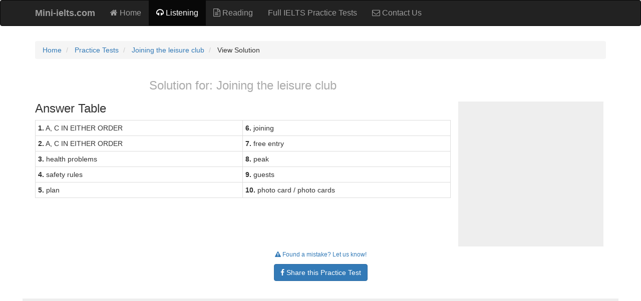

--- FILE ---
content_type: text/html; charset=utf-8
request_url: http://mini-ielts.com/411/view-solution/listening/joining-the-leisure-club
body_size: 14622
content:
<!DOCTYPE html>
<html>
<head>
    <meta charset="utf-8" />
    <meta name="viewport" content="width=device-width, initial-scale=1.0">
    <title>Answers for Joining the leisure club - IELTS listening practice test</title>
        <meta name="description" content="Joining the leisure club listening practice test has 10 questions belongs to the Leisure &amp; Entertainment subject. In total 10 questions, 2 questions are Multiple Choice form, 8 questions are Summary, form completion form." />
    <meta property="fb:app_id" content="1875951689286376" />
    <meta property="og:url" content="http://mini-ielts.com/411/listening/joining-the-leisure-club" />
    <meta property="og:type" content="article" />
    <meta property="og:title" content="Joining the leisure club - IELTS listening practice test" />
    <meta property="og:description" content="Joining the leisure club listening practice test has 10 questions belongs to the Leisure &amp; Entertainment subject. In total 10 questions, 2 questions are Multiple Choice form, 8 questions are Summary, form completion form." />
    <meta property="og:image" content="http://images.mini-ielts.com/images/2017/12/Joining the leisure club_thumbpad.jpeg" />
    <link rel="shortcut icon" href="/favicon.ico" type="image/x-icon">
    <link rel="icon" href="/favicon.ico" type="image/x-icon">
    <link href="/Content/css?v=Ayi0WMzQIX2m70NST0dJw2_CRm7GzPugyjWygZZRouQ1" rel="stylesheet"/>



    <script async src="https://pagead2.googlesyndication.com/pagead/js/adsbygoogle.js?client=ca-pub-9722355699844013"
            crossorigin="anonymous"></script>
    <script async src="https://fundingchoicesmessages.google.com/i/pub-9722355699844013?ers=1" nonce="kqQDLef65Dyeb52FvVAjNQ"></script>
    <script nonce="kqQDLef65Dyeb52FvVAjNQ">(function () { function signalGooglefcPresent() { if (!window.frames['googlefcPresent']) { if (document.body) { const iframe = document.createElement('iframe'); iframe.style = 'width: 0; height: 0; border: none; z-index: -1000; left: -1000px; top: -1000px;'; iframe.style.display = 'none'; iframe.name = 'googlefcPresent'; document.body.appendChild(iframe); } else { setTimeout(signalGooglefcPresent, 0); } } } signalGooglefcPresent(); })();</script>
</head>
<body>

<div id="fb-root"></div>

<div class="navbar navbar-inverse">
    <div class="container">
        <div class="navbar-header">
            <button type="button" class="navbar-toggle" data-toggle="collapse" data-target=".navbar-collapse">
                <span class="icon-bar"></span>
                <span class="icon-bar"></span>
                <span class="icon-bar"></span>
            </button>
            <a class="navbar-brand" href="/">Mini-ielts.com</a>

        </div>
        <div class="navbar-collapse collapse">
            <ul class="nav navbar-nav">
                <li ><a href="/"><i class="fa fa-home" aria-hidden="true"></i> Home</a></li>
                <li class=active><a href="/listening"><i class="fa fa-headphones" aria-hidden="true"></i> Listening</a></li>
                <li ><a href="/reading"><i class="fa fa-file-text-o" aria-hidden="true"></i> Reading</a></li>

                <li ><a href="https://ieltsonlinetests.com"> Full IELTS Practice Tests</a></li>
                <li ><a href="/contact-us"><i class="fa fa-envelope-o" aria-hidden="true"></i> Contact Us</a></li>
            </ul>
        </div>
    </div>
</div>

<div class="body-content">
        <div class="container">
            <ol class="breadcrumb">
        <li>
            
        <a href="/" title="Home">Home</a>

        </li>
        <li>
            
        <a href="/listening" title="Practice Tests">Practice Tests</a>

        </li>
        <li>
            
        <a href="/411/listening/joining-the-leisure-club" title="Joining the leisure club">Joining the leisure club</a>

        </li>
        <li>
            
    View Solution

        </li>
</ol>
        </div>
    


<div class="container" style="max-width: 1170px">
    <div class="stats-container">
        <div class="stats-right">
            <h3 class="text-center" style="color: #aaaaaa">Solution for: Joining the leisure club</h3>

            <h3>Answer Table</h3>
            <table class="table table-bordered table-condensed text-left" style="width: 100%">
                        <tr>
                                    <td style="width: 10%"><b>1.</b> A, C   IN EITHER ORDER</td>
                                    <td style="width: 10%"><b>6.</b> joining</td>
                        </tr>
                        <tr>
                                    <td style="width: 10%"><b>2.</b> A, C   IN EITHER ORDER</td>
                                    <td style="width: 10%"><b>7.</b> free entry</td>
                        </tr>
                        <tr>
                                    <td style="width: 10%"><b>3.</b> health problems</td>
                                    <td style="width: 10%"><b>8.</b> peak</td>
                        </tr>
                        <tr>
                                    <td style="width: 10%"><b>4.</b> safety rules</td>
                                    <td style="width: 10%"><b>9.</b> guests</td>
                        </tr>
                        <tr>
                                    <td style="width: 10%"><b>5.</b> plan</td>
                                    <td style="width: 10%"><b>10.</b> photo card / photo cards</td>
                        </tr>

            </table>
        </div>
        <div class="stats-left">

<div class="ads">
    <script async src="https://pagead2.googlesyndication.com/pagead/js/adsbygoogle.js?client=ca-pub-9722355699844013"
            crossorigin="anonymous"></script>
    <!-- flexible display ads -->
    <ins class="adsbygoogle"
         style="display:block"
         data-ad-client="ca-pub-9722355699844013"
         data-ad-slot="7653841037"
         data-ad-format="auto"
         data-full-width-responsive="true"></ins>
    <script>
        (adsbygoogle = window.adsbygoogle || []).push({});
    </script>
</div>

        </div>
        
    </div>
    <div class="row">
        <p class="text-primary text-center">
            <small>
                <a href="#" id="btnReport" data-toggle="modal" data-target="#reportModal">
                    <i class="fa fa-exclamation-triangle" aria-hidden="true"></i>&nbsp;Found a mistake? Let us know!
                </a>
            </small>
        </p>
        <p class="text-center">
            <a href="#" onclick="ShareFB()" class="btn btn-primary"><i class="fa fa-facebook"></i>&nbsp;Share this Practice Test</a>
            <br /><br />
        </p>
        <div class="row text-center">

            
<div class="ads">
    <script async src="https://pagead2.googlesyndication.com/pagead/js/adsbygoogle.js?client=ca-pub-9722355699844013"
            crossorigin="anonymous"></script>
    <!-- flexible display ads -->
    <ins class="adsbygoogle"
         style="display:block"
         data-ad-client="ca-pub-9722355699844013"
         data-ad-slot="7653841037"
         data-ad-format="auto"
         data-full-width-responsive="true"></ins>
    <script>
        (adsbygoogle = window.adsbygoogle || []).push({});
    </script>
</div>
        </div>
        
    </div>
    <h1>Exam Review</h1>
</div>

<div class="result-details">
    <div class="reading-test-section panel-container">
        <div class="reading-text panel panel-default readingPassage style-5 panel-left panel-top interactive-panel">
<div style="height: 28px;">
    <div class="formatbar" style="border: 1px solid #AEAEAE; background-color: #f1f1f1; z-index: 10; display: none; position: relative; width: 141px; padding: 2px;">
        <a href="javascript:void(0)" title="Highlight Blue" onclick="highlightText('highlight-blue')"><img src="/Images/highlight.png" alt="Highlight" /></a>&nbsp;<a href="javascript:void(0)" title="Highlight Green" onclick="highlightText('highlight-green')"><img src="/Images/highlight2.png" alt="Highlight" /></a>&nbsp;<a href="javascript:void(0)" title="Highlight Pink" onclick="highlightText('highlight-pink')"><img src="/Images/highlight3.png" alt="Highlight" /></a>|<a href="javascript:void(0)" title="Remove Highlight" onclick="unHighlightText()"><img src="/Images/remove_format.png" alt="Remove Highlight" /></a>|<a href="javascript:void(0)" title="Dictionary" onclick="getDefinition2()"><img src="/Images/Dictionary.png" alt="Dictionary" /></a>

    </div>
</div>

            <div class="text-center">
                <h2>Joining the leisure club</h2>
                <img src="http://images.mini-ielts.com/images/2017/12/Joining the leisure club.jpeg" class="img-responsive" style="max-width: 400px; margin: auto;" />
            </div>
            <p>On behalf of LP Clubs, I&rsquo;d like to welcome you all here today. My name&rsquo;s Sandy Fisher and I'm one of the fitness managers here. Before we start our tour of the club I'll just run through some basic information about the facilities we have here, including recent improvements, and explain the types of membership available.</p>
<p>Our greatest asset is probably our <span class="explainq1 explain">swimming pool which at 25 metres isn't Olympic-sized. but now we've expanded it to eight lanes, it&rsquo;s much wider</span>&nbsp;This means there are rarely more than a couple of people at a time in each lane. Unfortunately, there isn&rsquo;t space for an outdoor pool here but the glass roof on the swimming pool is partly retractable, which means you can enjoy something of the open-air experience on warmer days.</p>
<p>Our <span class="explainq2 explain">recently refurbished fitness suite</span>&nbsp;has all the latest exercise equipment including ten&nbsp;new running machines, and a wide range of weight-training machines. Each member is&nbsp;given full training in how to operate the equipment and there is always a trainer on duty to&nbsp;offer help and advice. Although we do have adult-only times after 6 and at certain times&nbsp;at weekends, children are well catered for. Older children continue to benefit from a wide&nbsp;range of tuition; anything from trampolining&nbsp;to yoga.&nbsp;</p>
<p>One thing all our members appreciate about us is that we take very good care of them. This starts on day one with your personal assessment. You are asked to fill in a questionnaire <span class="explainq3 explain">giving details of any health problems.</span>&nbsp;One of our personal trainers will then &nbsp;go through this with you.</p>
<p>The trainer will then <span class="explainq4 explain">take you through the safety rules</span>&nbsp;for using the equipment in the fitness &nbsp;suite. During your next exercise session a personal trainer will work with you to make sure you understand these. It's very important to do this because we really do want to avoid&nbsp;having any sports injuries. There's a lot more to looking after yourself than simply lifting weights!</p>
<p>At the end of the personal assessment, <span class="explainq5 explain">the trainer will draw up a plan, outlining what you should try to achieve within a six-week period</span>. This will then be reviewed at the end of the six weeks.</p>
<p>Now, I&rsquo;ll just quickly run through the types of membership we have available. <span class="explainq6 explain">All members must pav a joining fee of &pound;90</span>&nbsp;in addition to the rates for the monthly membership fees. <span class="explainq7 explain">Gold membership entitles you to free entry at all LP Clubs</span>. There are now LP clubs in all major cities and towns so if you travel a lot this will be a great advantage. Individual gold membership costs &pound;50 a month and joint membership for you and your partner will cost &pound;75.</p>
<p>Premier membership is for professional people whose work commitments make it difficult for them to use the club during the day and so <span class="explainq8 explain">LP gives booking preferences to Premier members at peak times</span>. This means you will find it easier to book the sessions at times that suit you. Reciprocal arrangements with other LP Clubs are available to Premier members. Premier membership is for individuals only, <span class="explainq9 explain">but&nbsp;you will be sent passes for quests every month</span>. The monthly fee is &pound;65.</p>
<p>You don&rsquo;t have to have any special clothes or equipment when you visit the club. We provide robes and hairdryers in the changing rooms, but <span class="explainq10 explain">it&rsquo;s very important to remember your photo card</span>&nbsp;because you won&rsquo;t be able to get in without it.</p>
<p>For people who aren&rsquo;t working during the day then ...&nbsp;</p>
<p>&nbsp;</p>
<p>&nbsp;</p>
        </div>
        <div class="splitter">
        </div>
        <div class="splitter-horizontal">
        </div>
        <div class="exam-content panel panel-default style-6 panel-right panel-bottom">
                    <script>var playerType = 2;</script>
                    <div class="yt-container">
                        <div class="embed-responsive embed-responsive-16by9">
                            <iframe id="player" class="embed-responsive-item" src="https://www.youtube.com/embed/kpnpmUnyeDM?enablejsapi=1"></iframe>
                        </div>
                    </div>
                
                <div class="exam-section">
                    <h2>
                        Questions 1-2
                    </h2>

                    <p><em>Choose <span style="color: #ff0000;"><strong>TWO</strong></span> letters <strong>A-E.</strong></em></p>
<p><em>Which <span style="color: #ff0000;"><strong>TWO</strong></span> facilities at the leisure club have recently been improved?</em></p>
<p><span><b>A</b></span>  <input type='checkbox' name='q1' value='A' onchange='gcb(this,2,4)' disabled ></input> the gym</p>
<p><span><b>B</b></span>  <input type='checkbox' name='q1' value='B' onchange='gcb(this,2,4)' disabled ></input> the tracks&nbsp;</p>
<p><span><b>C</b></span>  <input type='checkbox' name='q1' value='C' onchange='gcb(this,2,4)' disabled ></input> the indoor pool&nbsp;</p>
<p><span><b>D</b></span>  <input type='checkbox' name='q1' value='D' onchange='gcb(this,2,4)' disabled ></input> the outdoor pool&nbsp;</p>
<p><span><b>E</b></span>  <input type='checkbox' name='q1' value='E' onchange='gcb(this,2,4)' disabled ></input> the sports training for children<br/><span class="answer">Answer: A, C   IN EITHER ORDER</span>&nbsp;&nbsp;&nbsp;<a class="btn btn-xs btn-primary" onclick="scrollto('explainq1')"><i class="fa fa-map-marker" aria-hidden="true"></i>&nbsp;Locate</a>&nbsp;<a class="btn btn-xs btn-success seek-listening" data-time="23" role="button"><i class="fa fa-play" aria-hidden="true"></i>&nbsp;Listen from here</a><br/><span class="answer">Answer: A, C   IN EITHER ORDER</span>&nbsp;&nbsp;&nbsp;<a class="btn btn-xs btn-primary" onclick="scrollto('explainq2')"><i class="fa fa-map-marker" aria-hidden="true"></i>&nbsp;Locate</a>&nbsp;<a class="btn btn-xs btn-success seek-listening" data-time="54" role="button"><i class="fa fa-play" aria-hidden="true"></i>&nbsp;Listen from here</a></p>
                </div>
                <div class="exam-section">
                    <h2>
                        Questions 3-10
                    </h2>

                    <p><em>Complete the notes below.</em></p>
<p><em>Write <span style="color: #ff0000;"><strong>NO MORE THAN TWO WORDS</strong></span> for each answer.</em></p>
<div style="padding: 10px; border: 1px solid black;">
<h2>Joining the leisure club</h2>
<p><em>Personal Assessment</em></p>
<p>&bull; &nbsp;&nbsp;&nbsp;New members should describe any <b>3 </b><input type='text' required id='q3' onkeyup='gtb(this)' readonly value="" ><br/><span class="answer">Answer: health problems</span>&nbsp;&nbsp;&nbsp;<a class="btn btn-xs btn-primary" onclick="scrollto('explainq3')"><i class="fa fa-map-marker" aria-hidden="true"></i>&nbsp;Locate</a>&nbsp;<a class="btn btn-xs btn-success seek-listening" data-time="106" role="button"><i class="fa fa-play" aria-hidden="true"></i>&nbsp;Listen from here</a></p>
<p>&bull; &nbsp;&nbsp;&nbsp;The <b>4 </b><input type='text' required id='q4' onkeyup='gtb(this)' readonly value="" > will be explained to you before you use the equipment.<br/><span class="answer">Answer: safety rules</span>&nbsp;&nbsp;&nbsp;<a class="btn btn-xs btn-primary" onclick="scrollto('explainq4')"><i class="fa fa-map-marker" aria-hidden="true"></i>&nbsp;Locate</a>&nbsp;<a class="btn btn-xs btn-success seek-listening" data-time="115" role="button"><i class="fa fa-play" aria-hidden="true"></i>&nbsp;Listen from here</a></p>
<p>&bull; &nbsp;&nbsp;&nbsp;You will be given a six-week <b>5 </b><input type='text' required id='q5' onkeyup='gtb(this)' readonly value="" ><br/><span class="answer">Answer: plan</span>&nbsp;&nbsp;&nbsp;<a class="btn btn-xs btn-primary" onclick="scrollto('explainq5')"><i class="fa fa-map-marker" aria-hidden="true"></i>&nbsp;Locate</a>&nbsp;<a class="btn btn-xs btn-success seek-listening" data-time="141" role="button"><i class="fa fa-play" aria-hidden="true"></i>&nbsp;Listen from here</a></p>
<p><em>Types of membership</em></p>
<p>&bull; &nbsp;&nbsp;&nbsp;There is a compulsory &pound;90 <b>6 </b><input type='text' required id='q6' onkeyup='gtb(this)' readonly value="" > fee for members.<br/><span class="answer">Answer: joining</span>&nbsp;&nbsp;&nbsp;<a class="btn btn-xs btn-primary" onclick="scrollto('explainq6')"><i class="fa fa-map-marker" aria-hidden="true"></i>&nbsp;Locate</a>&nbsp;<a class="btn btn-xs btn-success seek-listening" data-time="160" role="button"><i class="fa fa-play" aria-hidden="true"></i>&nbsp;Listen from here</a></p>
<p>&bull; &nbsp;&nbsp;&nbsp;Gold members are given <b>7 </b><input type='text' required id='q7' onkeyup='gtb(this)' readonly value="" > to all the LP clubs.<br/><span class="answer">Answer: free entry</span>&nbsp;&nbsp;&nbsp;<a class="btn btn-xs btn-primary" onclick="scrollto('explainq7')"><i class="fa fa-map-marker" aria-hidden="true"></i>&nbsp;Locate</a>&nbsp;<a class="btn btn-xs btn-success seek-listening" data-time="168" role="button"><i class="fa fa-play" aria-hidden="true"></i>&nbsp;Listen from here</a></p>
<p>&bull; &nbsp;&nbsp;&nbsp;Premier members are given priority during <b>8 </b><input type='text' required id='q8' onkeyup='gtb(this)' readonly value="" > hours.<br/><span class="answer">Answer: peak</span>&nbsp;&nbsp;&nbsp;<a class="btn btn-xs btn-primary" onclick="scrollto('explainq8')"><i class="fa fa-map-marker" aria-hidden="true"></i>&nbsp;Locate</a>&nbsp;<a class="btn btn-xs btn-success seek-listening" data-time="198" role="button"><i class="fa fa-play" aria-hidden="true"></i>&nbsp;Listen from here</a></p>
<p>&bull; &nbsp;&nbsp;&nbsp;Premier members can bring some <b>9 </b><input type='text' required id='q9' onkeyup='gtb(this)' readonly value="" > every month.<br/><span class="answer">Answer: guests</span>&nbsp;&nbsp;&nbsp;<a class="btn btn-xs btn-primary" onclick="scrollto('explainq9')"><i class="fa fa-map-marker" aria-hidden="true"></i>&nbsp;Locate</a>&nbsp;<a class="btn btn-xs btn-success seek-listening" data-time="216" role="button"><i class="fa fa-play" aria-hidden="true"></i>&nbsp;Listen from here</a></p>
<p>&bull; &nbsp;&nbsp;&nbsp;Members should always take their <b>10 </b><input type='text' required id='q10' onkeyup='gtb(this)' readonly value="" > with them.<br/><span class="answer">Answer: photo card / photo cards</span>&nbsp;&nbsp;&nbsp;<a class="btn btn-xs btn-primary" onclick="scrollto('explainq10')"><i class="fa fa-map-marker" aria-hidden="true"></i>&nbsp;Locate</a>&nbsp;<a class="btn btn-xs btn-success seek-listening" data-time="231" role="button"><i class="fa fa-play" aria-hidden="true"></i>&nbsp;Listen from here</a></p>
</div>
<h2 style="padding-left: 30px;">&nbsp;</h2>
                </div>
        </div>
    </div>
</div>


<div class="container other-tests">
<div class="panel panel-primary">
    <div class="panel-heading">
        <h2 class="panel-title" style="font-size: 20px">Other Tests</h2>
    </div>
    <div class="panel-body">
            <ul>
                <li>
                    <div class="thumbnail-w bd-top-listening">
                        <div class="item-main">
                            <div class="extra-info">
                                <div>
                                    <strong>Total questions: <span class="pull-right label label-success">10</span></strong>
                                </div>
                                <div>
                                    <ul>
                                            <li><span class="label label-info pull-right">10</span>- Summary, form completion</li>
                                    </ul>
                                </div>
                            </div>
                            <div class="photo">
                                <a href="/1504/listening/early-history-of-salt">
                                    <img src="http://www.todayifoundout.com/wp-content/uploads/2014/01/salt3.jpg" style="width: 170px; height: 127px"/>
                                </a>
                            </div>
                            <div class="caption">
                                <h5><a href="/1504/listening/early-history-of-salt" title="Early history of salt">Early history of salt</a></h5>
                                <div class="block" style="padding-bottom: 2px">
                                    <ul>
                                            <li>
                                                <a href="/listening?c=recent-actual-tests" class="btn btn-xs
                                                                                                                                btn-danger
                                                            " title="Recent Actual Tests">Recent Actual Tests</a>
                                            </li>
                                    </ul>
                                </div>
                                <div class="block">
                                    <div class="pull-left text-success">
                                        <span class="glyphicon glyphicon-eye-open"></span>&nbsp;581030

                                    </div>
                                    <div class="pull-right">
                                        <span class="text-success">24-Dec-22</span>
                                    </div>
                                </div>
                            </div>
                        </div>
                        <div class="item-alt" style="display: none">
                            <div class="caption">
                                <h5><a href="/1504/listening/early-history-of-salt">Early history of salt</a></h5>
                            </div>
                            <div class="completeness" data-id="1504" data-total="10" id="incomplete1504"></div>
                            <h3>INCOMPLETE</h3>
                            <ul>
                                <li><span class="a-val">0</span> answered</li>
                                <li><span class="ua-val">0</span> unanswered</li>
                            </ul>
                        </div>
                        <div class="list-item-control">
                            <a href="/1504/listening/early-history-of-salt" class="btn btn-primary"><i class="fa fa-play-circle" aria-hidden="true"></i>&nbsp;<span class="take-test">Take Test</span></a>
                            <a href="/1504/view-solution/listening/early-history-of-salt" class="btn btn-warning"><i class="fa fa-key" aria-hidden="true"></i>&nbsp;View Solution</a>
                        </div>

                    </div>
                </li>
                <li>
                    <div class="thumbnail-w bd-top-listening">
                        <div class="item-main">
                            <div class="extra-info">
                                <div>
                                    <strong>Total questions: <span class="pull-right label label-success">10</span></strong>
                                </div>
                                <div>
                                    <ul>
                                            <li><span class="label label-info pull-right">7</span>- Summary, form completion</li>
                                            <li><span class="label label-info pull-right">3</span>- Sentence Completion</li>
                                    </ul>
                                </div>
                            </div>
                            <div class="photo">
                                <a href="/1503/listening/organic-farming">
                                    <img src="https://agriculturepost.com/wp-content/uploads/2020/09/5-schemes-promoting-organic-farming-in-India.jpg" style="width: 170px; height: 127px"/>
                                </a>
                            </div>
                            <div class="caption">
                                <h5><a href="/1503/listening/organic-farming" title="Organic farming">Organic farming</a></h5>
                                <div class="block" style="padding-bottom: 2px">
                                    <ul>
                                            <li>
                                                <a href="/listening?c=recent-actual-tests" class="btn btn-xs
                                                                                                                                btn-danger
                                                            " title="Recent Actual Tests">Recent Actual Tests</a>
                                            </li>
                                    </ul>
                                </div>
                                <div class="block">
                                    <div class="pull-left text-success">
                                        <span class="glyphicon glyphicon-eye-open"></span>&nbsp;399915

                                    </div>
                                    <div class="pull-right">
                                        <span class="text-success">23-Dec-22</span>
                                    </div>
                                </div>
                            </div>
                        </div>
                        <div class="item-alt" style="display: none">
                            <div class="caption">
                                <h5><a href="/1503/listening/organic-farming">Organic farming</a></h5>
                            </div>
                            <div class="completeness" data-id="1503" data-total="10" id="incomplete1503"></div>
                            <h3>INCOMPLETE</h3>
                            <ul>
                                <li><span class="a-val">0</span> answered</li>
                                <li><span class="ua-val">0</span> unanswered</li>
                            </ul>
                        </div>
                        <div class="list-item-control">
                            <a href="/1503/listening/organic-farming" class="btn btn-primary"><i class="fa fa-play-circle" aria-hidden="true"></i>&nbsp;<span class="take-test">Take Test</span></a>
                            <a href="/1503/view-solution/listening/organic-farming" class="btn btn-warning"><i class="fa fa-key" aria-hidden="true"></i>&nbsp;View Solution</a>
                        </div>

                    </div>
                </li>
                <li>
                    <div class="thumbnail-w bd-top-listening">
                        <div class="item-main">
                            <div class="extra-info">
                                <div>
                                    <strong>Total questions: <span class="pull-right label label-success">10</span></strong>
                                </div>
                                <div>
                                    <ul>
                                            <li><span class="label label-info pull-right">10</span>- Summary, form completion</li>
                                    </ul>
                                </div>
                            </div>
                            <div class="photo">
                                <a href="/1508/listening/building-work">
                                    <img src="https://www.forgeskiphire.co.uk/blog/wp-content/uploads/2017/02/bigstock-Portrait-Of-Construction-Worke-98041178-825x510.jpg" style="width: 170px; height: 127px"/>
                                </a>
                            </div>
                            <div class="caption">
                                <h5><a href="/1508/listening/building-work" title="Building Work">Building Work</a></h5>
                                <div class="block" style="padding-bottom: 2px">
                                    <ul>
                                            <li>
                                                <a href="/listening?c=recent-actual-tests" class="btn btn-xs
                                                                                                                                btn-danger
                                                            " title="Recent Actual Tests">Recent Actual Tests</a>
                                            </li>
                                    </ul>
                                </div>
                                <div class="block">
                                    <div class="pull-left text-success">
                                        <span class="glyphicon glyphicon-eye-open"></span>&nbsp;311764

                                    </div>
                                    <div class="pull-right">
                                        <span class="text-success">21-Dec-22</span>
                                    </div>
                                </div>
                            </div>
                        </div>
                        <div class="item-alt" style="display: none">
                            <div class="caption">
                                <h5><a href="/1508/listening/building-work">Building Work</a></h5>
                            </div>
                            <div class="completeness" data-id="1508" data-total="10" id="incomplete1508"></div>
                            <h3>INCOMPLETE</h3>
                            <ul>
                                <li><span class="a-val">0</span> answered</li>
                                <li><span class="ua-val">0</span> unanswered</li>
                            </ul>
                        </div>
                        <div class="list-item-control">
                            <a href="/1508/listening/building-work" class="btn btn-primary"><i class="fa fa-play-circle" aria-hidden="true"></i>&nbsp;<span class="take-test">Take Test</span></a>
                            <a href="/1508/view-solution/listening/building-work" class="btn btn-warning"><i class="fa fa-key" aria-hidden="true"></i>&nbsp;View Solution</a>
                        </div>

                    </div>
                </li>
                <li>
                    <div class="thumbnail-w bd-top-listening">
                        <div class="item-main">
                            <div class="extra-info">
                                <div>
                                    <strong>Total questions: <span class="pull-right label label-success">10</span></strong>
                                </div>
                                <div>
                                    <ul>
                                            <li><span class="label label-info pull-right">8</span>- Summary, form completion</li>
                                            <li><span class="label label-info pull-right">2</span>- Sentence Completion</li>
                                    </ul>
                                </div>
                            </div>
                            <div class="photo">
                                <a href="/1506/listening/a-study-on-learning-persistence">
                                    <img src="https://encrypted-tbn0.gstatic.com/images?q=tbn:ANd9GcQscBl1O32liPYUUFMklhan2Vd-SicyCr6wI727-Wwe19PqKZx62BOqS9FS4mOrDN4zO-A&amp;usqp=CAU" style="width: 170px; height: 127px"/>
                                </a>
                            </div>
                            <div class="caption">
                                <h5><a href="/1506/listening/a-study-on-learning-persistence" title="A study on learning persistence">A study on learning persistence</a></h5>
                                <div class="block" style="padding-bottom: 2px">
                                    <ul>
                                            <li>
                                                <a href="/listening?c=recent-actual-tests" class="btn btn-xs
                                                                                                                                btn-danger
                                                            " title="Recent Actual Tests">Recent Actual Tests</a>
                                            </li>
                                    </ul>
                                </div>
                                <div class="block">
                                    <div class="pull-left text-success">
                                        <span class="glyphicon glyphicon-eye-open"></span>&nbsp;300121

                                    </div>
                                    <div class="pull-right">
                                        <span class="text-success">21-Dec-22</span>
                                    </div>
                                </div>
                            </div>
                        </div>
                        <div class="item-alt" style="display: none">
                            <div class="caption">
                                <h5><a href="/1506/listening/a-study-on-learning-persistence">A study on learning persistence</a></h5>
                            </div>
                            <div class="completeness" data-id="1506" data-total="10" id="incomplete1506"></div>
                            <h3>INCOMPLETE</h3>
                            <ul>
                                <li><span class="a-val">0</span> answered</li>
                                <li><span class="ua-val">0</span> unanswered</li>
                            </ul>
                        </div>
                        <div class="list-item-control">
                            <a href="/1506/listening/a-study-on-learning-persistence" class="btn btn-primary"><i class="fa fa-play-circle" aria-hidden="true"></i>&nbsp;<span class="take-test">Take Test</span></a>
                            <a href="/1506/view-solution/listening/a-study-on-learning-persistence" class="btn btn-warning"><i class="fa fa-key" aria-hidden="true"></i>&nbsp;View Solution</a>
                        </div>

                    </div>
                </li>
                <li>
                    <div class="thumbnail-w bd-top-listening">
                        <div class="item-main">
                            <div class="extra-info">
                                <div>
                                    <strong>Total questions: <span class="pull-right label label-success">10</span></strong>
                                </div>
                                <div>
                                    <ul>
                                            <li><span class="label label-info pull-right">4</span>- Multiple Choice</li>
                                            <li><span class="label label-info pull-right">6</span>- Sentence Completion</li>
                                    </ul>
                                </div>
                            </div>
                            <div class="photo">
                                <a href="/1507/listening/research-project">
                                    <img src="https://sace.edu.vn/wp-content/uploads/2021/11/research_project_website.jpg" style="width: 170px; height: 127px"/>
                                </a>
                            </div>
                            <div class="caption">
                                <h5><a href="/1507/listening/research-project" title="Research Project">Research Project</a></h5>
                                <div class="block" style="padding-bottom: 2px">
                                    <ul>
                                            <li>
                                                <a href="/listening?c=recent-actual-tests" class="btn btn-xs
                                                                                                                                btn-danger
                                                            " title="Recent Actual Tests">Recent Actual Tests</a>
                                            </li>
                                    </ul>
                                </div>
                                <div class="block">
                                    <div class="pull-left text-success">
                                        <span class="glyphicon glyphicon-eye-open"></span>&nbsp;309099

                                    </div>
                                    <div class="pull-right">
                                        <span class="text-success">20-Dec-22</span>
                                    </div>
                                </div>
                            </div>
                        </div>
                        <div class="item-alt" style="display: none">
                            <div class="caption">
                                <h5><a href="/1507/listening/research-project">Research Project</a></h5>
                            </div>
                            <div class="completeness" data-id="1507" data-total="10" id="incomplete1507"></div>
                            <h3>INCOMPLETE</h3>
                            <ul>
                                <li><span class="a-val">0</span> answered</li>
                                <li><span class="ua-val">0</span> unanswered</li>
                            </ul>
                        </div>
                        <div class="list-item-control">
                            <a href="/1507/listening/research-project" class="btn btn-primary"><i class="fa fa-play-circle" aria-hidden="true"></i>&nbsp;<span class="take-test">Take Test</span></a>
                            <a href="/1507/view-solution/listening/research-project" class="btn btn-warning"><i class="fa fa-key" aria-hidden="true"></i>&nbsp;View Solution</a>
                        </div>

                    </div>
                </li>
                <li>
                    <div class="thumbnail-w bd-top-listening">
                        <div class="item-main">
                            <div class="extra-info">
                                <div>
                                    <strong>Total questions: <span class="pull-right label label-success">10</span></strong>
                                </div>
                                <div>
                                    <ul>
                                            <li><span class="label label-info pull-right">10</span>- Summary, form completion</li>
                                    </ul>
                                </div>
                            </div>
                            <div class="photo">
                                <a href="/392/listening/design-of-a-public-building">
                                    <img src="http://images.mini-ielts.com/images/2017/10/futuristicfrenchblockunveiled_thumbpad.jpg" style="width: 170px; height: 127px"/>
                                </a>
                            </div>
                            <div class="caption">
                                <h5><a href="/392/listening/design-of-a-public-building" title="Design of a public building">Design of a public building</a></h5>
                                <div class="block" style="padding-bottom: 2px">
                                    <ul>
                                            <li>
                                                <a href="/listening?c=technology" class="btn btn-xs
                                                                                                                                btn-success
                                                            " title="Technology">Technology</a>
                                            </li>
                                    </ul>
                                </div>
                                <div class="block">
                                    <div class="pull-left text-success">
                                        <span class="glyphicon glyphicon-eye-open"></span>&nbsp;87337

                                    </div>
                                    <div class="pull-right">
                                        <span class="text-success">21-Apr-17</span>
                                    </div>
                                </div>
                            </div>
                        </div>
                        <div class="item-alt" style="display: none">
                            <div class="caption">
                                <h5><a href="/392/listening/design-of-a-public-building">Design of a public building</a></h5>
                            </div>
                            <div class="completeness" data-id="392" data-total="10" id="incomplete392"></div>
                            <h3>INCOMPLETE</h3>
                            <ul>
                                <li><span class="a-val">0</span> answered</li>
                                <li><span class="ua-val">0</span> unanswered</li>
                            </ul>
                        </div>
                        <div class="list-item-control">
                            <a href="/392/listening/design-of-a-public-building" class="btn btn-primary"><i class="fa fa-play-circle" aria-hidden="true"></i>&nbsp;<span class="take-test">Take Test</span></a>
                            <a href="/392/view-solution/listening/design-of-a-public-building" class="btn btn-warning"><i class="fa fa-key" aria-hidden="true"></i>&nbsp;View Solution</a>
                        </div>

                    </div>
                </li>
        </ul>

    </div>
</div>
</div>
<div class="container text-center">
<div class="ads">
    <script async src="https://pagead2.googlesyndication.com/pagead/js/adsbygoogle.js?client=ca-pub-9722355699844013"
            crossorigin="anonymous"></script>
    <ins class="adsbygoogle"
         style="display:block"
         data-ad-format="autorelaxed"
         data-ad-client="ca-pub-9722355699844013"
         data-ad-slot="1099260729"></ins>
    <script>
        (adsbygoogle = window.adsbygoogle || []).push({});
    </script>
</div>
</div>

    <div class="modal fade" id="reportModal" tabindex="-1" role="dialog" aria-labelledby="reportModalLabel">
        <div class="modal-dialog modal-lg" role="document">
            <div class="modal-content">
                <div class="modal-header">
                    <button type="button" class="close" data-dismiss="modal" aria-label="Close"><span aria-hidden="true">&times;</span></button>
                    <h3 class="modal-title" id="reportModalLabel">Found a mistake? Let us know!</h3>
                </div>
                <div class="modal-body">
                    <div class="block">
                        <div class="col-sm-12">
                            <p>Please descibe the mistake as details as possible along with your expected correction, leave your email so we can contact with you when needed.</p>
                            <p style="font-weight: bold">Describe what is wrong with the practice test:</p>
                            <p><textarea class="form-control" id="txtReportContent" style="width: 100%"></textarea></p>
                            <p style="font-weight: bold; color: red; display:none" class="desc-validation">Please enter description</p>
                        </div>
                        <div class="col-sm-6 col-xs-12">
                            <p style="font-weight: bold">Enter your name:</p>
                            <input type="text" id="txtName" class="form-control" style="width: 100%; background-color: white" />
                        </div>
                        <div class="col-sm-6 col-xs-12">
                            <p style="font-weight: bold">Enter your email address:</p>
                            <input type="text" id="txtEmail" class="form-control" style="width: 100%; background-color: white" />
                            <p style="font-weight: bold; color: red; display:none" class="email-validation">Please enter a valid email</p>
                        </div>
                    </div>
                </div>
                <div class="modal-footer">
                    <span class="text-success pull-left" id="spnAck" style="display:none">Thank you! We will get back to you shortly.</span>
                    <button class="btn btn-primary" id="btnSendReport">Send</button> <button class="btn btn-default" data-dismiss="modal">Close</button>
                </div>
            </div>
        </div>
    </div>

<img src="/Images/arrow_down.png" style="display:none; position:absolute; height:50px;" id="questionIndicator" />

</div>
<footer>
    <div class="section8">
        <ul>
            <li><span>Made with &#x2661; by IELTS Fanaticism.</span></li>
            <li><a href="/about">About Us</a></li>
            <li><a href="/contact-us">Contact Us</a></li>
            <li><a href="/privacy-policy">Privacy Policy</a></li>
            <li><a href="/terms-and-conditions">Terms and Conditions</a></li>
        </ul>
        <p style="margin-top:20px">
            <a href="https://apps.apple.com/us/app/mini-ielts/id6670616694" target="_blank"><img src="/Images/app-store-v2.png" alt="iOS App Store" style="width: 200px;" /></a>&nbsp;<a href="https://play.google.com/store/apps/details?id=com.mini_ielts_app" target="_blank"><img src="/Images/google-play-v2.png" alt="iOS App Store" style="width: 200px;" /></a>
        </p>
    </div>
</footer>

        
<div class="ads-mobile">
    <script async src="//pagead2.googlesyndication.com/pagead/js/adsbygoogle.js"></script>
    <!-- 300x50 -->
    <ins class="adsbygoogle"
         style="display:inline-block;width:320px;height:50px"
         data-ad-client="ca-pub-9722355699844013"
         data-ad-slot="3867420028"></ins>
    <script>
        (adsbygoogle = window.adsbygoogle || []).push({});
    </script>
</div><style>
    .ad-modal .modal-content {
        position: relative;
        display: -ms-flexbox;
        display: flex;
        -ms-flex-direction: column;
        flex-direction: column;
        width: 100%;
        max-width: 100%;
        margin: 0 auto;
        pointer-events: auto;
        background-color: #fff;
        background-clip: padding-box;
        border: 1px solid rgba(0, 0, 0, .2);
        border-radius: .3rem;
        outline: 0;
    }

    .ad-modal .modal-dialog {
        position: relative;
        width: auto;
        max-width: 800px;
        pointer-events: none;
        margin: 20rem auto 0;
    }

        .ad-modal .modal-dialog > form {
            width: 100%;
        }

    /*center modal*/
    .ad-modal .modal-dialog-centered {
        display: -ms-flexbox;
        display: flex;
        -ms-flex-align: center;
        align-items: center;
        min-height: 100%;
        margin: 0 auto;
    }

    @media screen and (min-width: 576px) {
        .ad-modal .modal-dialog-centered {
            min-height: 100%;
        }
    }

    .ad-modal__close-btn {
        position: absolute;
        width: 20px;
        height: 20px;
        right: 10px;
        top: 10px;
        z-index: 9;
        opacity: 1;
        text-shadow: 0 1px 3px #fff;
    }

    .ad-modal .modal-body {
        padding: 0;
    }

    .ad-modal .modal-content {
        border: none;
        border-radius: 4px;
        overflow: hidden;
    }
</style>
    <script>

        //var showBannerContainer = false;
        var showBannerContainer = false;

        function getDeviceType() {
            const ua = navigator.userAgent;
            if (/android/i.test(ua)) {
                return "android";
            } else if (/iPad|iPhone|iPod/.test(ua) && !window.MSStream) {
                return "ios";
            } else {
                return "desktop";
            }
        }

        document.addEventListener("DOMContentLoaded", function () {
            var deviceType = getDeviceType();
            var modalBody = document.querySelector(".ad-modal .modal-body");

            if (deviceType === "android") {
                modalBody.innerHTML = '<a href="https://play.google.com/store/apps/details?id=com.mini_ielts_app" target="_blank" class="modal-links"> <img class="img-responsive" src="https://ieltsonlinetests.com/sites/default/files/2012/Pop-up%20450x600px%402x.png" alt="Android Ad"></a>';
            } else if (deviceType === "ios") {
                modalBody.innerHTML = '<a href="https://apps.apple.com/us/app/mini-ielts/id6670616694" target="_blank" class="modal-links"> <img class="img-responsive" src="https://ieltsonlinetests.com/sites/default/files/2012/Pop-up%20450x600px%402x.png" alt="iOS Ad"></a>';
            } else {
                modalBody.innerHTML = '<a href="#" class="modal-links"> <img class="img-responsive" src="https://ieltsonlinetests.com/sites/default/files/2012/Pop-up%20800x600px%20copy%402x.png" alt="Desktop Ad"></a>';
            }
        });
    </script>


<div class="modal fade ad-modal" id="bannerModal" tabindex="-1" role="dialog" aria-labelledby="bannerModalLabel">
    <div class="modal-dialog modal-dialog-centered" role="document">
        <div class="modal-content">
            <button type="button" class="ad-modal__close-btn close" data-dismiss="modal" aria-label="Close"><span aria-hidden="true">&times;</span></button>
            <div class="modal-body">
                
            </div>
        </div>
    </div>
</div>


</body>
</html>
<script>
  (function(i,s,o,g,r,a,m){i['GoogleAnalyticsObject']=r;i[r]=i[r]||function(){
  (i[r].q=i[r].q||[]).push(arguments)},i[r].l=1*new Date();a=s.createElement(o),
  m=s.getElementsByTagName(o)[0];a.async=1;a.src=g;m.parentNode.insertBefore(a,m)
  })(window,document,'script','https://www.google-analytics.com/analytics.js','ga');

  ga('create', 'UA-63735582-7', 'auto');
  ga('send', 'pageview');

</script>


<script src="/bundles/js?v=ppMEAaxn4TkJByikG5Lw8hGo6PpD0tMOTO6Tgttmjgc1"></script>


        <script src="/Scripts/miap.js"></script>
        <script>

            var tag = document.createElement('script');

            tag.src = "https://www.youtube.com/iframe_api";
            var firstScriptTag = document.getElementsByTagName('script')[0];
            firstScriptTag.parentNode.insertBefore(tag, firstScriptTag);

            var player;
            function onYouTubeIframeAPIReady() {
                player = new YT.Player('player',
                {
                    videoId:'kpnpmUnyeDM'
                });
            }



                    
            var skinmode = 'normal';
            var chartFont = '4.5em';
            var chartTextPos = 20;
                    

            jQuery(document).ready(function ($) {
                var settings_ap = {
                    disable_volume: 'off'
                    , disable_scrub: 'default'
                    , design_skin: 'skin-wave'
                    , skinwave_dynamicwaves: 'on'
                    , skinwave_enableSpectrum: 'off'
                    , settings_backup_type: 'full'
                    , settings_useflashplayer: 'auto'
                    , skinwave_spectrummultiplier: '4'
                    , design_color_bg: 'dddddd'
                    , skinwave_comments_enable: 'on'
                    , skinwave_mode: skinmode
                    , autoplay: 'off'
                    , embed_code: ''
                    , settings_extrahtml: ''
                    , skinwave_wave_mode: 'canvas'
                    , skinwave_wave_mode_canvas_waves_number: 150
                    , skinwave_wave_mode_canvas_waves_padding: 1
                    , skinwave_wave_mode_canvas_reflection_size: 0.25
                    , design_animateplaypause: "on"
                };
                dzsap_init('#player1', settings_ap);

            });
            function audioFailover() {
                window.location.href = window.location.href + "?a=1";
            }
        </script>
    <link href="/Content/readingexam?v=saCDgwzYj1wJiNhpNcWuEvip8iQy_zr5iR54KyciBzY1" rel="stylesheet"/>

    <link href="/Content/resultcss?v=WG7s6Mwg6eVOPGSMiyMXz1INlFtFLOXZU48V0s_0tLM1" rel="stylesheet"/>

    <link href="/Content/miap.css" rel="stylesheet" />
    <script src="http://code.highcharts.com/highcharts.js"></script>
    <script>
        function isEmail(email) {
            var regex = /^([a-zA-Z0-9_.+-])+\@(([a-zA-Z0-9-])+\.)+([a-zA-Z0-9]{2,4})+$/;
            return regex.test(email);
        }
        $(function () {
            if ($('#chartContainer').length) {
                Highcharts.chart('chartContainer', {
                    chart: {
                        plotBackgroundColor: null,
                        plotBorderWidth: null,
                        plotShadow: false,
                        type: 'pie'
                    },
                    title: {
                        text: '<b>0.0</b>',
                        align: 'center',
                        verticalAlign: 'middle',
                        y:chartTextPos,
                        style: {
                            fontSize:chartFont
                        }
                    },
                    tooltip: {
                        pointFormat: '<b>{point.y}</b>'
                    },
                    plotOptions: {
                        pie: {
                            allowPointSelect: true,
                            cursor: 'pointer',
                            dataLabels: {
                                enabled: false
                            }
                        }
                    },
                    colors:['#64E572', '#FF9655', '#FFF263'],
                    series: [{
                        colorByPoint: true,
                        innerSize: '50%',
                        data: [{
                                name: 'Correct Answers',
                                y: 0
                            },
                            {
                                name: 'Incorrect Answers',
                                y: 10
                            },
                            {
                                name: 'Unanswered',
                                y:0
                            }

                        ]
                    }]
                });
            }

        });

        $('#btnReport').click(function() {
            $('#txtName').val('');
            $('#txtEmail').val('');
            $('#txtReportContent').val('');
            $("#btnSendReport").prop("disabled", false);
            $("#btnSendReport").text("Send");
            $("#btnSendReport").show();
            $('.email-validation').hide();
            $('.desc-validation').hide();
            $('#spnAck').hide();
        });

        $("#btnSendReport").click(function() {
            var name = $('#txtName').val();
            var email = $('#txtEmail').val();
            var description = $('#txtReportContent').val();
            if (description.trim() !== "") {
                $('.desc-validation').hide();
                if (isEmail(email)) {
                    $('.email-validation').hide();
                    $(this).html('<i class="fa fa-spinner fa-pulse fa-lg fa-fw"></i>&nbsp;Sending...');
                    $(this).prop("disabled", true);
                    $.ajax({
                            method: "POST",
                            url: "/Home/SendReport",
                            data: {
                                name: name,
                                email: email,
                                description: description
                            }
                        })
                        .done(function(msg) {
                            $('#spnAck').show();
                            $("#btnSendReport").hide();
                        });
                } else {
                    $('.email-validation').show();
                    $('#txtEmail').focus();
                }
            } else {
                $('.desc-validation').show();
                $('#txtReportContent').focus();
            }
        });
    </script>
    <script src="/bundles/resultjs?v=KtREgKtLseEUsALkWyEAhy-bTCvzcTKYJYKKzPTN7G41"></script>

    <script src="/Scripts/jquery-resizable.js"></script>
    <script>
        function ShareFB() {
            FB.ui({
                method: 'share',
                href: 'http://mini-ielts.com/411/listening/joining-the-leisure-club',
                picture: 'http://images.mini-ielts.com/images/2017/12/Joining the leisure club_thumbpad.jpeg',
                title: 'Joining the leisure club - IELTS listening practice test',
                description: 'Joining the leisure club listening practice test has 10 questions belongs to the Leisure &amp; Entertainment subject. In total 10 questions, 2 questions are Multiple Choice form, 8 questions are Summary, form completion form.',
                caption: 'www.mini-ielts.com'

            }, function (response) { });
        }
</script>

<script type="text/javascript">
    function setCookie(cname, cvalue, exdays) {
        const d = new Date();
        d.setTime(d.getTime() + (exdays * 24 * 60 * 60 * 1000));
        let expires = "expires=" + d.toUTCString();
        document.cookie = cname + "=" + cvalue + ";" + expires + ";path=/";
    }

    function getCookie(cname) {
        let name = cname + "=";
        let decodedCookie = decodeURIComponent(document.cookie);
        let ca = decodedCookie.split(';');
        for (let i = 0; i < ca.length; i++) {
            let c = ca[i];
            while (c.charAt(0) == ' ') {
                c = c.substring(1);
            }
            if (c.indexOf(name) == 0) {
                return c.substring(name.length, c.length);
            }
        }
        return "";
    }

    function checkCookie() {
        
        if (showBannerContainer) {
            let banner = getCookie("banner");
            if (banner != "") {
                return;
            } else {
                setTimeout(function () {
                    $('#bannerModal').modal('show')
                    $("#bannerModal").on('hide.bs.modal', function () {
                        setCookie("banner", 'closed', 7);
                    });
                }, 10000)
            }
        }
    }
    // check Cookies on the browser
    $(window).on('load', function () {
        checkCookie();
    })

    $(document).ready(function () {

        if (getCookie("ads-mt") === "hide") {
            $('.ads-float-bottom').hide();
        }

        $('.ads-close').click(function () {
            $('.ads-float-bottom').hide();
            setCookie("ads-mt", "hide", 1);
        });
    });
</script>

<script>
    (function (d, s, id) {
        var js, fjs = d.getElementsByTagName(s)[0];
        if (d.getElementById(id)) return;
        js = d.createElement(s); js.id = id;
        js.src = "//connect.facebook.net/en_GB/sdk.js#xfbml=1&version=v2.8&appId=1875951689286376";
        fjs.parentNode.insertBefore(js, fjs);
    }(document, 'script', 'facebook-jssdk'));</script>


--- FILE ---
content_type: text/html; charset=utf-8
request_url: https://www.google.com/recaptcha/api2/aframe
body_size: 266
content:
<!DOCTYPE HTML><html><head><meta http-equiv="content-type" content="text/html; charset=UTF-8"></head><body><script nonce="u5fZcBgzf7JVDDvyNB96gg">/** Anti-fraud and anti-abuse applications only. See google.com/recaptcha */ try{var clients={'sodar':'https://pagead2.googlesyndication.com/pagead/sodar?'};window.addEventListener("message",function(a){try{if(a.source===window.parent){var b=JSON.parse(a.data);var c=clients[b['id']];if(c){var d=document.createElement('img');d.src=c+b['params']+'&rc='+(localStorage.getItem("rc::a")?sessionStorage.getItem("rc::b"):"");window.document.body.appendChild(d);sessionStorage.setItem("rc::e",parseInt(sessionStorage.getItem("rc::e")||0)+1);localStorage.setItem("rc::h",'1769799306974');}}}catch(b){}});window.parent.postMessage("_grecaptcha_ready", "*");}catch(b){}</script></body></html>

--- FILE ---
content_type: text/css; charset=utf-8
request_url: http://mini-ielts.com/Content/resultcss?v=WG7s6Mwg6eVOPGSMiyMXz1INlFtFLOXZU48V0s_0tLM1
body_size: 851
content:
.stats-container{overflow:auto}.lower-stats{display:block;padding-bottom:20px;height:360px}.upper-stats{text-align:center}.upper-stats p{font-size:1.5em}#chartContainer{width:100%;height:200px}.left-lower{float:left}.left-lower,.right-lower{width:45%;display:block}.right-lower{float:right}.stats-block{display:block;border-bottom:dotted 3px #ddd;padding-left:10px;margin-bottom:5px}.stats-value{display:block;font-size:2em;font-weight:bold;color:#1e90ff;line-height:1em}.stats-title{display:block;font-size:1.2em;color:gray}.border-green{border-left:solid 10px #64e572}.border-orange{border-left:solid 10px #ff9655}.border-yellow{border-left:solid 10px #fff263}.progress{height:40px}.progress-bar{line-height:40px;font-size:1.5em;font-weight:bold}.stats-left{display:none}.vgood{background:#98c244;font-weight:bold;color:#fff}.good{background:#dcab35;font-weight:bold;color:#fff}.compenent{background:#d02537;font-weight:bold;color:#fff}.modest{background:#54aacb;font-weight:bold;color:#fff}.answer{font-weight:bold;color:red}.other-tests{padding-top:20px}.other-tests ul{padding:0;margin:0;list-style-type:none}.other-tests ul li{display:inline-block}.stats-container h1{font-size:22px}.stats-container h3{font-size:18px}@media screen and (min-width:768px){.lower-stats{height:auto}#chartContainer{width:100%;height:300px}.stats-container h1{font-size:30px}.stats-container h3{font-size:24px}.lower-stats{overflow:auto}#chartContainer,.left-lower{width:33%;float:left}.right-lower{float:right;width:33%}.left-lower,.right-lower{padding-top:60px}}@media screen and (min-width:1000px){.stats-container h1{font-size:36px}.left-lower,.right-lower{padding-top:20px}.stats-value{line-height:1.5em}.stats-value{font-size:2.5em}.stats-right{min-width:700px;max-width:830px;float:left}.stats-left{width:300px;float:left;display:block;margin-left:10px;margin-top:60px}.container{max-width:1170px}}

--- FILE ---
content_type: text/css
request_url: http://mini-ielts.com/Content/miap.css
body_size: 27547
content:
/*
 * Author: Audio Player with Playlist
 * Website: http://digitalzoomstudio.net/
 * Portfolio: http://bit.ly/nM4R6u
 * Version: 3.00
 * */
.ap-wrapper {
  width: 100%;
  overflow: hidden;
  display: block;
  position: relative;
  background-size: cover;
  background-position: center center; }

.ap-wrapper > .the-bg {
  position: absolute;
  top: 0;
  left: 0;
  width: 100%;
  height: 100%;
  background-size: cover;
  background-position: center center; }

.ap-wrapper.center-ap > *[class*="audio"] {
  max-width: 1190px;
  margin: 0px auto;
  -moz-box-sizing: border-box;
  -webkit-box-sizing: border-box;
  box-sizing: border-box;
  padding: 0px 10px;
  margin-top: 40px;
  margin-bottom: 40px; }

*[class*="audioplayer"] .the-comments {
  display: none; }

*[class*="audioplayer"] .feed-embed-code {
  display: none; }

.feed-dzsap {
  display: none; }

/* -- functional styling */
.audioplayer .menu-description {
  display: none; }

.audioplayer.fullflashbackup {
  height: auto; }

.audioplayer.skin-default.fullflashbackup {
  height: auto; }

.audioplayer .prev-btn, .audioplayer .next-btn, .audioplayer .btn-menu-state {
  position: absolute;
  top: 0;
  left: 0;
  background-size: cover;
  background-position: center center;
  background-repeat: no-repeat;
  width: 30px;
  height: 30px;
  cursor: pointer;
  visibility: hidden; }

.audioplayer-tobe {
  opacity: 0; }

.audioplayer-tobe.for-add {
  display: none; }

.audioplayer {
  position: relative;
  width: 100%;
  height: auto;
  line-height: 1;
  opacity: 1;
  /* === VOLUME STRUCTURE */ }
  .audioplayer * {
    -moz-box-sizing: border-box;
    -webkit-box-sizing: border-box;
    box-sizing: border-box; }
  .audioplayer .prev-btn, .audioplayer .next-btn, .audioplayer .btn-menu-state, .audioplayer .btn-embed-code {
    position: absolute;
    top: 0;
    left: 0;
    background-size: cover;
    background-position: center center;
    background-repeat: no-repeat;
    width: 30px;
    height: 30px;
    cursor: pointer;
    visibility: hidden; }
  .audioplayer .ap-controls .the-bg {
    position: absolute;
    top: 0;
    left: 0;
    width: 100%;
    height: 100%;
    z-index: 0; }
  .audioplayer .ap-controls .scrubbar {
    width: 100%;
    height: 10px;
    cursor: pointer;
    position: relative; }
    .audioplayer .ap-controls .scrubbar .scrub-bg .wave-separator {
      position: absolute;
      bottom: 0;
      left: 0;
      width: 100%;
      height: 1px;
      background: rgba(0, 0, 0, 0.1); }
    .audioplayer .ap-controls .scrubbar .scrub-prog {
      position: absolute;
      top: 0;
      left: 0;
      width: 0%;
      height: 100%;
      background: #ae1919; }
  .audioplayer .meta-artist-con {
    position: absolute;
    left: 28px;
    bottom: 9px;
    color: #dddddd;
    max-width: 50%;
    overflow-x: hidden;
    overflow-y: visible;
    font-size: 11px;
    visibility: hidden;
    opacity: 0;
    line-height: 1.1; }
  .audioplayer .curr-time {
    color: #eee;
    position: absolute;
    padding: 4px 7px;
    font-size: 12px;
    top: auto;
    bottom: 4px;
    line-height: 1; }
  .audioplayer .total-time {
    color: #ccc;
    position: absolute;
    padding: 3px 7px;
    font-size: 10px;
    top: auto;
    bottom: 6px;
    right: auto;
    line-height: 1; }
  .audioplayer .sample-block-start, .audioplayer .sample-block-end {
    height: 100%;
    background-color: transparent;
    cursor: default;
    position: relative; }
  .audioplayer .sample-block-end {
    top: -100%; }
  .audioplayer .controls-volume {
    top: auto;
    bottom: 4px;
    right: 50px;
    height: 14px; }
  .audioplayer .volumeicon {
    position: absolute;
    top: 0px;
    left: 0px;
    background: #aaaaaa;
    background-position: center center;
    background-repeat: no-repeat;
    width: 7px;
    height: 7px;
    cursor: pointer;
    transition-property: background;
    transition-duration: 0.3s;
    transition-timing-function: ease-out;
    -moz-transition-property: background;
    -moz-transition-duration: 0.3s;
    -moz-transition-timing-function: ease-out;
    -webkit-transition-property: background;
    -webkit-transition-duration: 0.3s;
    -webkit-transition-timing-function: ease-out;
    -o-transition-property: background;
    -o-transition-duration: 0.3s;
    -o-transition-timing-function: ease-out;
    -ms-transition-property: background;
    -ms-transition-duration: 0.3s;
    -ms-transition-timing-function: ease-out; }
  .audioplayer .volumeicon:before {
    position: absolute;
    left: -4px;
    bottom: -3px;
    background: transparent;
    background-position: center center;
    background-repeat: no-repeat;
    width: 0px;
    height: 0px;
    content: " ";
    border: solid transparent;
    border-color: rgba(136, 183, 213, 0);
    border-right-color: #aaaaaa;
    border-width: 7px;
    margin-left: 0px;
    outline: 1px solid transparent;
    transition-property: border;
    transition-duration: 0.3s;
    transition-timing-function: ease-out;
    -moz-transition-property: border;
    -moz-transition-duration: 0.3s;
    -moz-transition-timing-function: ease-out;
    -webkit-transition-property: border;
    -webkit-transition-duration: 0.3s;
    -webkit-transition-timing-function: ease-out;
    -o-transition-property: border;
    -o-transition-duration: 0.3s;
    -o-transition-timing-function: ease-out;
    -ms-transition-property: border;
    -ms-transition-duration: 0.3s;
    -ms-transition-timing-function: ease-out; }
  .audioplayer .controls-volume:hover .volumeicon {
    background: #dddddd; }
  .audioplayer .controls-volume:hover .volumeicon:before {
    border-right-color: #dddddd; }
  .audioplayer .volume_static {
    position: absolute;
    top: 2px;
    left: 16px;
    width: 26px;
    height: 4px;
    cursor: pointer; }
    .audioplayer .volume_static:before {
      height: 2px;
      width: 100%;
      position: absolute;
      background-color: #aaaaaa;
      background-position: center center;
      background-repeat: repeat-x;
      content: "";
      top: 1px; }
  .audioplayer .volume_active {
    position: absolute;
    top: 3px;
    left: 16px;
    background: #ae1919;
    background-position: center center;
    background-repeat: repeat-x;
    width: 24px;
    height: 2px;
    pointer-events: none;
    transition-property: width;
    transition-duration: 0.1s;
    transition-timing-function: ease-out;
    -moz-transition-property: width;
    -moz-transition-duration: 0.1s;
    -moz-transition-timing-function: ease-out;
    -webkit-transition-property: width;
    -webkit-transition-duration: 0.1s;
    -webkit-transition-timing-function: ease-out;
    -o-transition-property: width;
    -o-transition-duration: 0.1s;
    -o-transition-timing-function: ease-out;
    -ms-transition-property: width;
    -ms-transition-duration: 0.1s;
    -ms-transition-timing-function: ease-out; }
  .audioplayer .volume_cut {
    display: none; }
  .audioplayer .controls-volume.controls-volume-vertical {
    line-height: 1; }
    .audioplayer .controls-volume.controls-volume-vertical .volume-holder {
      position: relative;
      background-color: #333333;
      display: block;
      padding: 12px 10px 7px;
      top: -65px;
      left: -4px;
      visibility: hidden;
      opacity: 0;
      transform: scale(0);
      transition-property: all;
      transition-duration: 0.25s;
      transition-timing-function: ease-out;
      -moz-transition-property: all;
      -moz-transition-duration: 0.25s;
      -moz-transition-timing-function: ease-out;
      -webkit-transition-property: all;
      -webkit-transition-duration: 0.25s;
      -webkit-transition-timing-function: ease-out;
      -o-transition-property: all;
      -o-transition-duration: 0.25s;
      -o-transition-timing-function: ease-out;
      -ms-transition-property: all;
      -ms-transition-duration: 0.25s;
      -ms-transition-timing-function: ease-out; }
      .audioplayer .controls-volume.controls-volume-vertical .volume-holder .volume_static, .audioplayer .controls-volume.controls-volume-vertical .volume-holder .volume_active {
        width: 2px;
        height: 26px;
        top: auto;
        bottom: 2px; }
      .audioplayer .controls-volume.controls-volume-vertical .volume-holder .volume_static {
        position: relative;
        bottom: 2px;
        left: -1px;
        display: block;
        margin: 0 auto; }
      .audioplayer .controls-volume.controls-volume-vertical .volume-holder .volume_active {
        bottom: 9px;
        left: 9px; }
    .audioplayer .controls-volume.controls-volume-vertical .volume-holder:before {
      content: "";
      position: absolute;
      left: 50%;
      top: 100%;
      width: 0;
      height: 0;
      border-left: 5px solid transparent;
      border-right: 5px solid transparent;
      border-top: 5px solid #333333;
      margin-left: -5px; }
    .audioplayer .controls-volume.controls-volume-vertical .volume-holder:after {
      content: "";
      position: absolute;
      left: 0%;
      top: 100%;
      width: 100%;
      height: 10px;
      background-color: transparent; }
  .audioplayer .controls-volume.controls-volume-vertical:hover .volume-holder {
    visibility: visible;
    opacity: 1;
    transform: scale(1); }
  .audioplayer .ap-controls-right {
    float: right; }
    .audioplayer .ap-controls-right > * {
      float: right; }
  .audioplayer .ap-controls-right:after {
    content: "";
    display: block;
    clear: both; }
  .audioplayer .con-controls .controls-volume {
    position: relative; }

.audioplayer.volume-dragging {
  -moz-user-select: none;
  -khtml-user-select: none;
  -webkit-user-select: none;
  -ms-user-select: none;
  user-select: none; }

.audioplayer.meta-loaded .meta-artist-con, .audioplayer.meta-loaded .prev-btn, .audioplayer.meta-loaded .next-btn, .audioplayer.structure-setuped .meta-artist-con, .audioplayer.structure-setuped .prev-btn, .audioplayer.structure-setuped .next-btn {
  opacity: 1;
  visibility: visible; }

.audioplayer.transitioning-change-media {
  overflow: hidden; }

.audioplayer.under-400 .meta-artist-con .the-artist {
  text-overflow: ellipsis;
  width: 100%;
  white-space: nowrap;
  overflow: hidden; }

.audioplayer.fullflashbackup .prev-btn {
  top: auto;
  background-image: url(img/skin_minion_arrowleft.png);
  left: auto;
  bottom: 1px;
  right: 30px; }
.audioplayer.fullflashbackup .next-btn {
  top: auto;
  background-image: url(img/skin_minion_arrowright.png);
  left: auto;
  bottom: 1px;
  right: 1px; }

.audioplayer:after {
  content: "";
  display: block;
  clear: both;
  visibility: hidden;
  line-height: 0;
  height: 0; }

.audioplayer.errored-out .audioplayer-inner {
  opacity: 0.5; }
.audioplayer.errored-out .feedback-text {
  position: absolute;
  top: 50%;
  left: 50%;
  transform: translate(-50%, -50%);
  font-size: 13px;
  color: #222222;
  background-color: #FFFFFF;
  padding: 5px 10px; }

.audioplayer .item-tobe {
  position: relative; }

.audioplayer .ap-controls .con-controls {
  position: absolute; }

.audioplayer .ap-controls .con-playpause {
  position: absolute;
  cursor: pointer; }

.audioplayer .ap-controls .con-playpause .playbtn {
  position: absolute;
  top: 0;
  left: 0; }

.audioplayer.under-400 .controls-volume {
  display: none; }
.audioplayer.under-400 .comments-holder {
  display: none !important; }
.audioplayer.under-400 .prev-btn {
  display: none; }
.audioplayer.under-400 .next-btn {
  display: none; }

.audioplayer.dzsap-loaded .prev-btn, .audioplayer.dzsap-loaded .next-btn, .audioplayer.dzsap-loaded .btn-menu-state, .audioplayer.dzsap-loaded .btn-embed-code {
  visibility: visible; }

.audioplayer.skin-default .prev-btn, .audioplayer.skin-default .next-btn {
  visibility: hidden; }

/* -- functional styling END */
/* -- estethic styling */
.audioplayer {
  font-family: "Open Sans", "Helvetica Neue", "Helvetica", Arial, sans-serif; }

.audioplayer .audioplayer-inner {
  position: relative; }

.audioplayer .audioplayer-inner .the-media {
  position: absolute;
  top: 0;
  left: 0;
  opacity: 0;
  pointer-events: none; }

.audioplayer .audioplayer-inner .the-thumb-con {
  position: relative; }

.audioplayer .audioplayer-inner .the-thumb {
  position: relative;
  height: 120px;
  width: 100%;
  background-position: center center;
  background-repeat: no-repeat;
  background-size: contain;
  background-color: #111111; }

.audioplayer.dzsap-loaded .meta-artist-con {
  visibility: visible; }

.audioplayer .meta-artist {
  width: auto; }

.audioplayer .meta-artist .the-artist {
  font-weight: bold; }

.audioplayer .ap-controls {
  width: 100%;
  height: 40px; }

.audioplayer .ap-controls .con-controls {
  width: 100%;
  height: 30px;
  line-height: 100%; }

.audioplayer .ap-controls .con-playpause {
  top: 10px;
  left: 9px;
  width: 10px;
  height: 10px; }

.audioplayer .ap-controls .con-playpause .playbtn {
  background-position: center center;
  background-repeat: no-repeat;
  width: 0px;
  height: 0px;
  content: " ";
  border: solid transparent;
  border-color: rgba(136, 183, 213, 0);
  border-left-color: #aaaaaa;
  border-width: 5px;
  border-left-width: 10px; }

.audioplayer .ap-controls .con-playpause .pausebtn {
  position: absolute;
  top: 0;
  left: 0;
  height: 11px;
  width: 11px; }

.audioplayer .ap-controls .con-playpause .pausebtn .pause-icon {
  width: 100%;
  height: 100%;
  position: absolute;
  top: 0;
  left: 0; }

.audioplayer .ap-controls .con-playpause .pausebtn .pause-part-1, .audioplayer .ap-controls .con-playpause .pausebtn .pause-part-2 {
  position: absolute;
  left: 0;
  top: 0;
  width: 4px;
  height: 100%;
  background: #aaaaaa;
  transition-property: all;
  transition-duration: 0.3s;
  transition-timing-function: ease-out;
  -moz-transition-property: all;
  -moz-transition-duration: 0.3s;
  -moz-transition-timing-function: ease-out;
  -webkit-transition-property: all;
  -webkit-transition-duration: 0.3s;
  -webkit-transition-timing-function: ease-out;
  -o-transition-property: all;
  -o-transition-duration: 0.3s;
  -o-transition-timing-function: ease-out;
  -ms-transition-property: all;
  -ms-transition-duration: 0.3s;
  -ms-transition-timing-function: ease-out; }

.audioplayer .ap-controls .con-playpause .pausebtn .pause-part-2 {
  left: auto;
  right: 0; }

.audioplayer .ap-controls .the-bg {
  background-color: #111111; }

.audioplayer .ap-controls .scrubbar .scrub-bg {
  position: absolute;
  top: 0;
  left: 0;
  width: 100%;
  height: 100%;
  background: #aaaaaa; }

.audioplayer .ap-controls .scrubbar .scrubBox-hover {
  position: absolute;
  top: 0;
  left: 0;
  width: 1px;
  visibility: hidden;
  opacity: 0;
  pointer-events: none;
  height: 100%;
  background: #ae1919;
  transition-property: opacity, visibility;
  transition-duration: 0.3s;
  transition-timing-function: ease-out;
  -moz-transition-property: opacity, visibility;
  -moz-transition-duration: 0.3s;
  -moz-transition-timing-function: ease-out;
  -webkit-transition-property: opacity, visibility;
  -webkit-transition-duration: 0.3s;
  -webkit-transition-timing-function: ease-out;
  -o-transition-property: opacity, visibility;
  -o-transition-duration: 0.3s;
  -o-transition-timing-function: ease-out;
  -ms-transition-property: opacity, visibility;
  -ms-transition-duration: 0.3s;
  -ms-transition-timing-function: ease-out; }

.audioplayer.dzsap-loaded .ap-controls .scrubbar:hover .scrubBox-hover {
  visibility: visible;
  opacity: 1; }

.audioplayer.skin-default .con-controls {
  height: auto;
  padding-bottom: 9px; }
  .audioplayer.skin-default .con-controls > * {
    position: relative;
    display: inline-block;
    margin-right: 5px;
    color: #ffffff; }
  .audioplayer.skin-default .con-controls > .the-bg {
    position: absolute;
    display: block; }
.audioplayer.skin-default .ap-controls-right > * {
  display: block; }
.audioplayer.skin-default .con-controls {
  line-height: 1;
  padding-top: 7px; }
  .audioplayer.skin-default .con-controls .con-playpause {
    display: inline-block;
    position: relative;
    top: 0;
    left: 0;
    vertical-align: middle;
    margin-left: 15px; }
  .audioplayer.skin-default .con-controls .curr-time {
    display: inline-block;
    position: relative;
    left: 0px;
    top: 1px;
    bottom: auto;
    vertical-align: middle;
    margin-left: 12px;
    padding: 0; }
  .audioplayer.skin-default .con-controls .total-time {
    display: inline-block;
    position: relative;
    left: 0px;
    top: 0px;
    bottom: auto;
    vertical-align: middle;
    padding: 0;
    margin-left: 5px;
    margin-right: 15px; }
  .audioplayer.skin-default .con-controls .controls-volume {
    right: 0;
    margin-right: 10px;
    width: 45px;
    top: 5px;
    bottom: auto; }
.audioplayer.skin-default .meta-artist-con {
  left: 0;
  display: inline-block;
  text-overflow: ellipsis;
  vertical-align: top;
  bottom: auto;
  top: 2px;
  white-space: nowrap;
  overflow: hidden; }

.hidden {
  display: none; }

/* ==========SKIN-default styling END */
/* ==========SKIN-wave styling */
.audioplayer.skin-wave .ap-controls {
  height: auto;
  overflow: hidden;
  width: auto;
  position: relative; }
  .audioplayer.skin-wave .ap-controls .con-controls {
    position: relative;
    margin-top: 10px;
    height: 45px; }
  .audioplayer.skin-wave .ap-controls .scrubbar {
    width: 100%;
    height: 75px;
    cursor: pointer;
    position: relative;
    opacity: 0;
    transition-property: opacity;
    transition-duration: 0.3s;
    transition-timing-function: ease-out;
    -moz-transition-property: opacity;
    -moz-transition-duration: 0.3s;
    -moz-transition-timing-function: ease-out;
    -webkit-transition-property: opacity;
    -webkit-transition-duration: 0.3s;
    -webkit-transition-timing-function: ease-out;
    -o-transition-property: opacity;
    -o-transition-duration: 0.3s;
    -o-transition-timing-function: ease-out;
    -ms-transition-property: opacity;
    -ms-transition-duration: 0.3s;
    -ms-transition-timing-function: ease-out; }
    .audioplayer.skin-wave .ap-controls .scrubbar .scrub-bg {
      position: absolute;
      top: 0%;
      left: 0;
      width: 100%;
      height: 50px;
      background-repeat: no-repeat;
      background-position: center center;
      background-size: cover;
      background-color: transparent; }
      .audioplayer.skin-wave .ap-controls .scrubbar .scrub-bg canvas.scrub-bg-img {
        width: 100% !important; }
    .audioplayer.skin-wave .ap-controls .scrubbar .scrub-prog {
      position: absolute;
      top: 0;
      left: 0;
      width: 0;
      height: 50px;
      overflow: hidden;
      background-color: transparent;
      direction: ltr; }
    .audioplayer.skin-wave .ap-controls .scrubbar .scrub-bg-reflect {
      position: absolute;
      top: 50px;
      left: 0;
      width: 100%;
      height: 15px;
      background-repeat: no-repeat;
      background-position: center center;
      background-size: cover;
      background-color: transparent;
      opacity: 0.5;
      -webkit-transform: scaleY(-1);
      transform: scaleY(-1); }
      .audioplayer.skin-wave .ap-controls .scrubbar .scrub-bg-reflect img.scrub-bg-img-reflect {
        height: 100%;
        width: 100%;
        max-width: none;
        position: relative;
        display: block; }
    .audioplayer.skin-wave .ap-controls .scrubbar .scrub-prog-reflect {
      position: absolute;
      top: 50px;
      left: 0;
      width: 0;
      height: 15px;
      overflow: hidden;
      background-color: transparent;
      direction: ltr; }
      .audioplayer.skin-wave .ap-controls .scrubbar .scrub-prog-reflect img.scrub-prog-img-reflect, .audioplayer.skin-wave .ap-controls .scrubbar .scrub-prog-reflect .scrub-prog-canvas-reflect {
        height: 100%;
        width: 100%;
        max-width: none;
        opacity: 0.5;
        -webkit-transform: scaleY(-1);
        transform: scaleY(-1);
        display: block; }
  .audioplayer.skin-wave .ap-controls .con-playpause {
    display: inline-block;
    position: relative;
    left: 0;
    vertical-align: middle;
    top: 0;
    width: 45px;
    height: 45px;
    -webkit-tap-highlight-color: transparent;
    margin-right: 15px; }
    .audioplayer.skin-wave .ap-controls .con-playpause .playbtn {
      background-position: center center;
      background-repeat: no-repeat;
      width: 100%;
      height: 100%;
      border: solid transparent;
      border-color: rgba(136, 183, 213, 0);
      border-left-color: transparent;
      border-width: 0px;
      border-left-width: 0px;
      position: relative;
      background-color: #ea8c52;
      border-radius: 50%; }
      .audioplayer.skin-wave .ap-controls .con-playpause .playbtn:before {
        transform: scale(1);
        transition-property: transform;
        transition-duration: 0.3s;
        transition-timing-function: ease-out;
        -moz-transition-property: transform;
        -moz-transition-duration: 0.3s;
        -moz-transition-timing-function: ease-out;
        -webkit-transition-property: transform;
        -webkit-transition-duration: 0.3s;
        -webkit-transition-timing-function: ease-out;
        -o-transition-property: transform;
        -o-transition-duration: 0.3s;
        -o-transition-timing-function: ease-out;
        -ms-transition-property: transform;
        -ms-transition-duration: 0.3s;
        -ms-transition-timing-function: ease-out; }
      .audioplayer.skin-wave .ap-controls .con-playpause .playbtn:hover:before {
        transform: scale(0.9); }
    .audioplayer.skin-wave .ap-controls .con-playpause .playbtn:before {
      position: absolute;
      top: 50%;
      left: 50%;
      margin-top: -10px;
      margin-left: -5px;
      content: " ";
      width: 0;
      height: 0;
      border-top: 10px solid transparent;
      border-bottom: 10px solid transparent;
      border-left: 15px solid #EEEEEE; }
    .audioplayer.skin-wave .ap-controls .con-playpause .pausebtn {
      background-position: center center;
      background-repeat: no-repeat;
      width: 100%;
      height: 100%;
      background-image: none;
      background-color: #ea8c52;
      border-radius: 50%; }
    .audioplayer.skin-wave .ap-controls .con-playpause .pausebtn:before, .audioplayer.skin-wave .ap-controls .con-playpause .pausebtn:after {
      position: absolute;
      top: 50%;
      left: 50%;
      margin-top: -9px;
      margin-left: -6px;
      content: " ";
      width: 4px;
      height: 18px;
      background-color: #EEEEEE;
      transform: scale(1);
      transition-property: transform;
      transition-duration: 0.3s;
      transition-timing-function: ease-out;
      -moz-transition-property: transform;
      -moz-transition-duration: 0.3s;
      -moz-transition-timing-function: ease-out;
      -webkit-transition-property: transform;
      -webkit-transition-duration: 0.3s;
      -webkit-transition-timing-function: ease-out;
      -o-transition-property: transform;
      -o-transition-duration: 0.3s;
      -o-transition-timing-function: ease-out;
      -ms-transition-property: transform;
      -ms-transition-duration: 0.3s;
      -ms-transition-timing-function: ease-out; }
    .audioplayer.skin-wave .ap-controls .con-playpause .pausebtn:after {
      margin-left: 2px; }
    .audioplayer.skin-wave .ap-controls .con-playpause .pausebtn:hover:before, .audioplayer.skin-wave .ap-controls .con-playpause .pausebtn:hover:after {
      transform: scale(0.8); }
.audioplayer.skin-wave .btn-zoomsounds {
  position: relative; }
.audioplayer.skin-wave .volume_active {
  background-color: #db4343; }
.audioplayer.skin-wave .meta-artist-con {
  overflow-y: hidden;
  white-space: nowrap;
  display: inline-block;
  vertical-align: middle;
  position: relative;
  left: 0;
  bottom: auto;
  width: auto;
  margin-right: 15px; }
.audioplayer.skin-wave .meta-artist {
  font-size: 0; }
  .audioplayer.skin-wave .meta-artist .the-artist {
    margin-bottom: 0px;
    color: #db4343;
    width: 100%;
    overflow: hidden;
    position: relative;
    display: block;
    text-overflow: ellipsis;
    font-size: 11px; }
  .audioplayer.skin-wave .meta-artist .the-artist:after {
    content: "";
    display: block;
    clear: both;
    height: 0px; }
  .audioplayer.skin-wave .meta-artist .the-name {
    margin-top: 5px;
    display: inline-block;
    width: auto;
    font-size: 16px;
    color: #555555; }
    .audioplayer.skin-wave .meta-artist .the-name > a {
      color: #555555; }
.audioplayer.skin-wave .ap-controls:after {
  content: "";
  display: block;
  clear: both; }
.audioplayer.skin-wave .btn-menu-state {
  position: relative;
  float: right;
  top: auto;
  left: auto;
  width: 23px;
  height: 23px;
  background-color: #ea8c52;
  border-radius: 50%; }
  .audioplayer.skin-wave .btn-menu-state > svg {
    position: absolute;
    top: 48%;
    left: 50%;
    transform: translate(-50%, -50%);
    -webkit-transform: translate(-50%, -50%); }
    .audioplayer.skin-wave .btn-menu-state > svg path {
      fill: #fff; }
.audioplayer.skin-wave .btn-embed-code {
  width: 23px;
  height: 23px;
  position: relative;
  background-color: #ea8c52;
  border-radius: 50%; }
  .audioplayer.skin-wave .btn-embed-code > svg {
    position: absolute;
    top: 50%;
    left: 50%;
    transform: translate(-50%, -50%); }
    .audioplayer.skin-wave .btn-embed-code > svg path {
      fill: #ffffff; }
.audioplayer.skin-wave .orange-button {
  width: 23px;
  height: 23px;
  position: relative;
  background-color: #ea8c52;
  border-radius: 50%;
  position: relative;
  margin-left: 10px; }
  .audioplayer.skin-wave .orange-button > i {
    position: absolute;
    top: 50%;
    left: 50%;
    transform: translate(-50%, -50%);
    -webkit-transform: translate(-50%, -50%);
    color: #FFFFFF;
    font-size: 11px; }
.audioplayer.skin-wave .curr-time, .audioplayer.skin-wave .total-time {
  padding: 4px 7px;
  font-size: 10px;
  opacity: 0;
  visibility: hidden; }
.audioplayer.skin-wave .curr-time, .audioplayer.skin-wave .total-time {
  top: 38px; }
.audioplayer.skin-wave .curr-time {
  background: rgba(0, 0, 0, 0.7);
  color: #eee;
  position: absolute;
  bottom: auto; }
.audioplayer.skin-wave .pausebtn .pause-icon {
  display: none; }
.audioplayer.skin-wave .pausebtn:after, .audioplayer.skin-wave .pausebtn:before {
  opacity: 0;
  visibility: hidden;
  transition-property: opacity, visibility;
  transition-duration: 0.3s;
  transition-timing-function: linear;
  -moz-transition-property: opacity, visibility;
  -moz-transition-duration: 0.3s;
  -moz-transition-timing-function: linear;
  -webkit-transition-property: opacity, visibility;
  -webkit-transition-duration: 0.3s;
  -webkit-transition-timing-function: linear;
  -o-transition-property: opacity, visibility;
  -o-transition-duration: 0.3s;
  -o-transition-timing-function: linear;
  -ms-transition-property: opacity, visibility;
  -ms-transition-duration: 0.3s;
  -ms-transition-timing-function: linear; }
.audioplayer.skin-wave .loading-svg {
  position: absolute;
  top: 50%;
  left: 50%;
  transform: translate(-50%, -50%);
  -webkit-transform: translate(-50%, -50%);
  display: block;
  opacity: 1;
  visibility: visible;
  transition-property: opacity, visibility;
  transition-duration: 0.3s;
  transition-timing-function: linear;
  -moz-transition-property: opacity, visibility;
  -moz-transition-duration: 0.3s;
  -moz-transition-timing-function: linear;
  -webkit-transition-property: opacity, visibility;
  -webkit-transition-duration: 0.3s;
  -webkit-transition-timing-function: linear;
  -o-transition-property: opacity, visibility;
  -o-transition-duration: 0.3s;
  -o-transition-timing-function: linear;
  -ms-transition-property: opacity, visibility;
  -ms-transition-duration: 0.3s;
  -ms-transition-timing-function: linear; }
.audioplayer.skin-wave.meta-loaded .pausebtn:after, .audioplayer.skin-wave.meta-loaded .pausebtn:before {
  opacity: 1;
  visibility: visible; }
.audioplayer.skin-wave.meta-loaded .loading-svg {
  opacity: 0;
  visibility: hidden; }
.audioplayer.skin-wave .total-time {
  background: rgba(255, 255, 255, 0.7);
  color: rgba(0, 0, 0, 0.5);
  position: absolute;
  bottom: auto;
  left: auto;
  right: 0;
  opacity: 0;
  transition-property: opacity;
  transition-duration: 0.3s;
  transition-timing-function: linear;
  -moz-transition-property: opacity;
  -moz-transition-duration: 0.3s;
  -moz-transition-timing-function: linear;
  -webkit-transition-property: opacity;
  -webkit-transition-duration: 0.3s;
  -webkit-transition-timing-function: linear;
  -o-transition-property: opacity;
  -o-transition-duration: 0.3s;
  -o-transition-timing-function: linear;
  -ms-transition-property: opacity;
  -ms-transition-duration: 0.3s;
  -ms-transition-timing-function: linear; }
.audioplayer.skin-wave .con-controls > * {
  vertical-align: middle; }
.audioplayer.skin-wave .con-controls:after {
  display: block;
  content: "";
  clear: both; }
.audioplayer.skin-wave .curr-time.static {
  right: 40px;
  top: 0;
  bottom: auto; }
.audioplayer.skin-wave .total-time.static {
  right: 0;
  top: 0;
  bottom: auto; }
.audioplayer.skin-wave .prev-btn, .audioplayer.skin-wave .next-btn {
  vertical-align: middle;
  top: 0px;
  left: 0px;
  width: 28px;
  height: 28px;
  position: relative;
  display: inline-block;
  margin-right: 5px;
  background-color: #ea8c52;
  border-radius: 50%; }
  .audioplayer.skin-wave .prev-btn > svg, .audioplayer.skin-wave .next-btn > svg {
    position: absolute;
    top: 50%;
    left: 50%;
    transform: translate(-50%, -50%); }
    .audioplayer.skin-wave .prev-btn > svg path, .audioplayer.skin-wave .next-btn > svg path {
      fill: #FFF; }
.audioplayer.skin-wave .next-btn {
  margin-right: 15px; }
  .audioplayer.skin-wave .next-btn > svg {
    margin-left: 2px; }
  .audioplayer.skin-wave .next-btn path {
    fill: #444444; }
.audioplayer.skin-wave .audioplayer-inner .the-thumb-con {
  position: absolute;
  width: 130px;
  height: 130px;
  margin-right: 20px; }
.audioplayer.skin-wave .audioplayer-inner .the-thumb-con ~ .ap-controls {
  padding-left: 150px;
  overflow: visible; }
.audioplayer.skin-wave .comments-holder {
  display: block;
  position: absolute;
  height: 14px;
  top: 51px;
  visibility: hidden;
  cursor: pointer;
  opacity: 0;
  visibility: hidden;
  transition-property: opacity, visibility;
  transition-duration: 0.1s;
  transition-timing-function: ease-out;
  -moz-transition-property: opacity, visibility;
  -moz-transition-duration: 0.1s;
  -moz-transition-timing-function: ease-out;
  -webkit-transition-property: opacity, visibility;
  -webkit-transition-duration: 0.1s;
  -webkit-transition-timing-function: ease-out;
  -o-transition-property: opacity, visibility;
  -o-transition-duration: 0.1s;
  -o-transition-timing-function: ease-out;
  -ms-transition-property: opacity, visibility;
  -ms-transition-duration: 0.1s;
  -ms-transition-timing-function: ease-out; }
  .audioplayer.skin-wave .comments-holder .the-bg {
    display: block;
    position: absolute;
    width: 100%;
    height: 100%;
    top: 0;
    left: 0; }
  .audioplayer.skin-wave .comments-holder .dzstooltip-con {
    position: absolute;
    top: 0; }
  .audioplayer.skin-wave .comments-holder .the-avatar {
    width: 14px;
    height: 14px;
    background-color: #111;
    background-position: center center;
    background-size: contain; }
  .audioplayer.skin-wave .comments-holder .the-comment-author {
    color: #53c3e2; }
  .audioplayer.skin-wave .comments-holder .placeholder .the-avatar {
    box-shadow: 0 0 3px 0 white; }
.audioplayer.skin-wave .comments-holder.active {
  visibility: visible; }
.audioplayer.skin-wave .controls-volume {
  display: none;
  right: 0px;
  width: 41px;
  bottom: 0px; }
.audioplayer.skin-wave .controls-volume, .audioplayer.skin-wave .btn-menu-state, .audioplayer.skin-wave .btn-embed-code-con {
  margin-left: 10px;
  top: 10px; }
.audioplayer.skin-wave .controls-volume {
  margin-left: 15px;
  top: 16px; }
.audioplayer.skin-wave .comments-writer {
  padding-top: 10px;
  max-width: 500px;
  margin: 0 auto; }
  .audioplayer.skin-wave .comments-writer .comments-writer-inner {
    background: rgba(0, 0, 0, 0.4);
    -moz-box-sizing: border-box;
    -webkit-box-sizing: border-box;
    box-sizing: border-box;
    padding: 5px 15px;
    position: relative; }
  .audioplayer.skin-wave .comments-writer .comments-writer-inner:before {
    content: "";
    position: absolute;
    left: 50%;
    bottom: 100%;
    margin-left: -5px;
    opacity: 0;
    width: 0;
    height: 0;
    border-left: 5px solid transparent;
    border-right: 5px solid transparent;
    border-bottom: 5px solid rgba(0, 0, 0, 0.4);
    transition-property: opacity;
    transition-duration: 0.3s;
    transition-timing-function: linear;
    -moz-transition-property: opacity;
    -moz-transition-duration: 0.3s;
    -moz-transition-timing-function: linear;
    -webkit-transition-property: opacity;
    -webkit-transition-duration: 0.3s;
    -webkit-transition-timing-function: linear;
    -o-transition-property: opacity;
    -o-transition-duration: 0.3s;
    -o-transition-timing-function: linear;
    -ms-transition-property: opacity;
    -ms-transition-duration: 0.3s;
    -ms-transition-timing-function: linear; }
  .audioplayer.skin-wave .comments-writer input[type=text], .audioplayer.skin-wave .comments-writer textarea {
    border: 1px solid rgba(255, 255, 255, 0.3);
    background-color: rgba(255, 255, 255, 0.7);
    border-radius: 0px;
    color: #777;
    display: inline-block;
    font-size: 13px;
    line-height: 18px;
    margin-top: 9px;
    margin-bottom: 9px;
    padding: 5px 8px;
    width: 100%;
    resize: none;
    transition-property: all;
    transition-duration: 0.3s;
    transition-timing-function: linear;
    -moz-transition-property: all;
    -moz-transition-duration: 0.3s;
    -moz-transition-timing-function: linear;
    -webkit-transition-property: all;
    -webkit-transition-duration: 0.3s;
    -webkit-transition-timing-function: linear;
    -o-transition-property: all;
    -o-transition-duration: 0.3s;
    -o-transition-timing-function: linear;
    -ms-transition-property: all;
    -ms-transition-duration: 0.3s;
    -ms-transition-timing-function: linear;
    -moz-box-sizing: border-box;
    -webkit-box-sizing: border-box;
    box-sizing: border-box; }
  .audioplayer.skin-wave .comments-writer input[type=text]:focus, .audioplayer.skin-wave .comments-writer textarea:focus {
    border-color: rgba(219, 67, 67, 0.1);
    box-shadow: 0 1px 1px rgba(0, 0, 0, 0.01) inset, 0 0 8px rgba(219, 67, 67, 0.1) inset;
    outline: 0 none; }
  .audioplayer.skin-wave .comments-writer .audioplayer.skin-wave .comments-writer textarea::-webkit-input-placeholder {
    color: #777 !important;
    opacity: 1; }
  .audioplayer.skin-wave .comments-writer .audioplayer.skin-wave .comments-writer textarea::placeholder {
    color: #777 !important;
    opacity: 1; }
  .audioplayer.skin-wave .comments-writer .audioplayer.skin-wave .comments-writer .comment-input:-webkit-input-placeholder {
    color: #777 !important;
    opacity: 1; }
  .audioplayer.skin-wave .comments-writer .audioplayer.skin-wave .comments-writer ::-webkit-input-placeholder {
    color: #777 !important;
    opacity: 1; }
  .audioplayer.skin-wave .comments-writer .audioplayer.skin-wave .comments-writer textarea::placeholder {
    color: #777 !important;
    opacity: 1; }
  .audioplayer.skin-wave .comments-writer .float-right {
    position: relative; }
  .audioplayer.skin-wave .comments-writer .dzs-button {
    border: 1px solid rgba(255, 255, 255, 0.3);
    text-transform: uppercase;
    padding: 8px 15px;
    text-shadow: 0 1px 0 rgba(0, 0, 0, 0.05);
    background-color: rgba(255, 255, 255, 0.7);
    margin-top: 9px;
    margin-bottom: 9px;
    margin-left: 9px;
    font-size: 11px;
    font-weight: bold;
    color: #777;
    transition-property: background, color;
    transition-duration: 0.3s;
    transition-timing-function: linear;
    -moz-transition-property: background, color;
    -moz-transition-duration: 0.3s;
    -moz-transition-timing-function: linear;
    -webkit-transition-property: background, color;
    -webkit-transition-duration: 0.3s;
    -webkit-transition-timing-function: linear;
    -o-transition-property: background, color;
    -o-transition-duration: 0.3s;
    -o-transition-timing-function: linear;
    -ms-transition-property: background, color;
    -ms-transition-duration: 0.3s;
    -ms-transition-timing-function: linear; }
  .audioplayer.skin-wave .comments-writer .dzs-button:hover {
    background-color: rgba(255, 255, 255, 0.5); }
.audioplayer.skin-wave .audioplayer-inner .the-thumb {
  position: relative;
  height: 100%;
  width: 100%;
  background-position: center center;
  background-repeat: no-repeat;
  background-size: cover;
  background-color: #111111;
  -moz-box-sizing: border-box;
  -webkit-box-sizing: border-box;
  box-sizing: border-box;
  border-radius: 5px; }
.audioplayer.skin-wave .ap-controls .scrubbar .scrub-bg .scrub-bg-img {
  height: 100%;
  width: 100%;
  max-width: none;
  position: relative;
  transition-property: visibility, opacity, transform;
  transition-duration: 0.3s;
  transition-timing-function: ease-out;
  -moz-transition-property: visibility, opacity, transform;
  -moz-transition-duration: 0.3s;
  -moz-transition-timing-function: ease-out;
  -webkit-transition-property: visibility, opacity, transform;
  -webkit-transition-duration: 0.3s;
  -webkit-transition-timing-function: ease-out;
  -o-transition-property: visibility, opacity, transform;
  -o-transition-duration: 0.3s;
  -o-transition-timing-function: ease-out;
  -ms-transition-property: visibility, opacity, transform;
  -ms-transition-duration: 0.3s;
  -ms-transition-timing-function: ease-out; }
.audioplayer.skin-wave .ap-controls .scrubbar .scrub-bg-img.transitioning-in, .audioplayer.skin-wave .ap-controls .scrubbar .scrub-prog-img.transitioning-in {
  position: absolute;
  top: 0px;
  left: 0;
  opacity: 0; }
.audioplayer.skin-wave.fast-animate-scrubbar .ap-controls .scrubbar {
  transition-property: opacity;
  transition-duration: 0.1s;
  transition-timing-function: ease-out;
  -moz-transition-property: opacity;
  -moz-transition-duration: 0.1s;
  -moz-transition-timing-function: ease-out;
  -webkit-transition-property: opacity;
  -webkit-transition-duration: 0.1s;
  -webkit-transition-timing-function: ease-out;
  -o-transition-property: opacity;
  -o-transition-duration: 0.1s;
  -o-transition-timing-function: ease-out;
  -ms-transition-property: opacity;
  -ms-transition-duration: 0.1s;
  -ms-transition-timing-function: ease-out; }
.audioplayer.skin-wave .comments-writer {
  height: 0;
  overflow: hidden;
  position: relative;
  margin-left: 0;
  margin-right: 0;
  transition-property: height;
  transition-duration: 0.3s;
  transition-timing-function: linear;
  -moz-transition-property: height;
  -moz-transition-duration: 0.3s;
  -moz-transition-timing-function: linear;
  -webkit-transition-property: height;
  -webkit-transition-duration: 0.3s;
  -webkit-transition-timing-function: linear;
  -o-transition-property: height;
  -o-transition-duration: 0.3s;
  -o-transition-timing-function: linear;
  -ms-transition-property: height;
  -ms-transition-duration: 0.3s;
  -ms-transition-timing-function: linear; }
.audioplayer.skin-wave .comments-writer.active .comments-writer-inner:before {
  opacity: 1; }
.audioplayer.skin-wave .volume_static:before {
  background: #4f4949; }

/* skin-wave simple END */
.audioplayer.skin-wave.scrubbar-loaded .ap-controls .scrubbar {
  opacity: 1; }
.audioplayer.skin-wave.scrubbar-loaded .comments-holder {
  opacity: 1;
  visibility: visible; }
.audioplayer.skin-wave.scrubbar-loaded .curr-time, .audioplayer.skin-wave.scrubbar-loaded .total-time {
  opacity: 1;
  visibility: visible; }

.audioplayer.skin-wave.alternate-responsive-layout.under-400.skin-wave-mode-normal .audioplayer-inner .the-thumb {
  width: 100%; }
.audioplayer.skin-wave.alternate-responsive-layout.under-400.skin-wave-mode-normal .audioplayer-inner .the-thumb-con {
  position: relative;
  float: none;
  margin: 0 auto;
  text-align: center; }
.audioplayer.skin-wave.alternate-responsive-layout.under-400.skin-wave-mode-normal .audioplayer-inner .ap-controls {
  width: 100%;
  padding-left: 0; }

.audioplayer.skin-wave:not(.skin-wave-mode-small) .comments-writer {
  position: absolute;
  left: 50%;
  top: 80px; }
.audioplayer.skin-wave:not(.skin-wave-mode-small) .con-controls, .audioplayer.skin-wave:not(.skin-wave-mode-small) .prev-btn, .audioplayer.skin-wave:not(.skin-wave-mode-small) .next-btn {
  transition-property: margin;
  transition-duration: 0.3s;
  transition-timing-function: ease-out;
  -moz-transition-property: margin;
  -moz-transition-duration: 0.3s;
  -moz-transition-timing-function: ease-out;
  -webkit-transition-property: margin;
  -webkit-transition-duration: 0.3s;
  -webkit-transition-timing-function: ease-out;
  -o-transition-property: margin;
  -o-transition-duration: 0.3s;
  -o-transition-timing-function: ease-out;
  -ms-transition-property: margin;
  -ms-transition-duration: 0.3s;
  -ms-transition-timing-function: ease-out; }

.audioplayer.skin-wave.comments-writer-active:not(.skin-wave-mode-small) .con-controls {
  margin-top: 160px; }
.audioplayer.skin-wave.comments-writer-active:not(.skin-wave-mode-small) .prev-btn, .audioplayer.skin-wave.comments-writer-active:not(.skin-wave-mode-small) .next-btn {
  margin-top: 150px; }

.audioplayer.skin-wave.meta-loaded .total-time {
  opacity: 1; }

.audioplayer.skin-wave.under-720 .btn-embed-code {
  display: none; }
.audioplayer.skin-wave.under-720 .meta-artist-con .the-artist {
  display: block;
  width: auto;
  overflow: hidden;
  text-overflow: ellipsis;
  white-space: nowrap;
  position: relative;
  top: 1px; }
.audioplayer.skin-wave.under-720 .meta-artist-con .the-name {
  margin-top: 1px;
  display: block;
  width: auto;
  overflow: hidden;
  text-overflow: ellipsis;
  white-space: nowrap; }

.audioplayer.skin-wave.skin-wave-mode-normal.under-720 .audioplayer-inner .the-thumb-con {
  position: absolute;
  float: none; }
.audioplayer.skin-wave.skin-wave-mode-normal.under-720 .audioplayer-inner .meta-artist-con {
  max-width: calc(100% - 110px); }
.audioplayer.skin-wave.skin-wave-mode-normal.under-720 .audioplayer-inner .ap-controls {
  overflow: visible; }

.audioplayer.has-thumb.skin-wave.skin-wave-mode-normal.under-720 .audioplayer-inner .ap-controls {
  padding-left: 150px;
  overflow: visible; }

html[dir=rtl] .audioplayer.skin-wave.skin-wave-mode-normal.under-720 .audioplayer-inner .the-thumb-con {
  left: 0; }

.audioplayer.skin-wave.skin-wave-mode-normal.under-500 .audioplayer-inner .prev-btn, .audioplayer.skin-wave.skin-wave-mode-normal.under-500 .audioplayer-inner .next-btn {
  position: absolute;
  left: -60px; }
.audioplayer.skin-wave.skin-wave-mode-normal.under-500 .audioplayer-inner .next-btn {
  left: -30px; }

.audioplayer.skin-wave.skin-wave-mode-normal.under-400.has-thumb .audioplayer-inner .ap-controls {
  padding-left: 60px; }

.audioplayer.skin-wave.under-400 .audioplayer-inner .the-thumb-con {
  width: 50px;
  height: 50px;
  top: 11px; }
.audioplayer.skin-wave.under-400 .audioplayer-inner .the-thumb {
  width: 100%; }
.audioplayer.skin-wave.under-400.alternate-layout .audioplayer-inner .the-thumb-con {
  top: 0; }

.audioplayer.skin-wave.fullflashbackup .prev-btn {
  top: 155px;
  left: 270px; }
.audioplayer.skin-wave.fullflashbackup .next-btn {
  top: 155px;
  left: 270px; }

.audioplayer.skin-wave.alternate-layout .the-thumb-con {
  width: 100px;
  height: 100px; }
.audioplayer.skin-wave.alternate-layout .audioplayer-inner .ap-controls {
  padding-left: 120px; }
.audioplayer.skin-wave.alternate-layout .ap-controls .ap-controls {
  padding-left: 110px; }
.audioplayer.skin-wave.alternate-layout .ap-controls .con-controls {
  position: relative;
  margin-bottom: -2px;
  margin-top: 5px;
  white-space: nowrap; }
.audioplayer.skin-wave.alternate-layout .ap-controls .con-playpause {
  position: relative;
  float: left; }
.audioplayer.skin-wave.alternate-layout .ap-controls .meta-artist-con {
  position: relative;
  overflow: hidden;
  left: 0;
  top: 5px;
  max-width: none;
  text-align: left; }
  .audioplayer.skin-wave.alternate-layout .ap-controls .meta-artist-con .the-artist {
    margin-top: 0; }
  .audioplayer.skin-wave.alternate-layout .ap-controls .meta-artist-con .the-name {
    display: block;
    margin-bottom: 0;
    margin-top: 5px; }
.audioplayer.skin-wave.alternate-layout .ap-controls .scrubbar {
  height: 60px; }
.audioplayer.skin-wave.alternate-layout .ap-controls .controls-volume {
  float: right;
  position: relative;
  left: 0;
  top: 15px;
  bottom: auto; }
.audioplayer.skin-wave.alternate-layout .ap-controls .scrubbar .scrub-bg, .audioplayer.skin-wave.alternate-layout .ap-controls .scrubbar .scrub-prog {
  height: 70px; }
.audioplayer.skin-wave.alternate-layout .ap-controls .scrubbar .scrub-bg {
  position: relative; }
.audioplayer.skin-wave.alternate-layout .ap-controls .scrubbar .scrub-bg-reflect {
  position: relative;
  top: 0; }
.audioplayer.skin-wave.alternate-layout .ap-controls .scrubbar .scrub-prog-reflect {
  top: 70px; }
.audioplayer.skin-wave.alternate-layout .ap-controls .curr-time, .audioplayer.skin-wave.alternate-layout .ap-controls .total-time {
  top: 55px; }
.audioplayer.skin-wave.alternate-layout .comments-holder {
  top: 120px; }
.audioplayer.skin-wave.alternate-layout .comments-writer {
  position: relative;
  left: 50%;
  top: 0;
  margin: 0; }
.audioplayer.skin-wave.alternate-layout .btn-embed-code-con {
  bottom: auto;
  top: 10px; }

.audioplayer.skin-wave.button-aspect-noir .svg-icon path {
  fill: #444444; }
.audioplayer.skin-wave.button-aspect-noir .con-playpause {
  width: 40px;
  height: 40px;
  border-radius: 50%; }
  .audioplayer.skin-wave.button-aspect-noir .con-playpause .playbtn, .audioplayer.skin-wave.button-aspect-noir .con-playpause .pausebtn {
    background-color: transparent;
    border: 0; }
    .audioplayer.skin-wave.button-aspect-noir .con-playpause .playbtn .the-icon-bg, .audioplayer.skin-wave.button-aspect-noir .con-playpause .pausebtn .the-icon-bg {
      position: absolute;
      top: 0;
      left: 0;
      width: 100%;
      height: 100%;
      border: 1px solid #444444;
      border-radius: 50%;
      transform: translate3d(0%, 0%, 0) scale(1);
      transition-property: transform;
      transition-duration: 0.3s;
      transition-timing-function: ease-out;
      -moz-transition-property: transform;
      -moz-transition-duration: 0.3s;
      -moz-transition-timing-function: ease-out;
      -webkit-transition-property: transform;
      -webkit-transition-duration: 0.3s;
      -webkit-transition-timing-function: ease-out;
      -o-transition-property: transform;
      -o-transition-duration: 0.3s;
      -o-transition-timing-function: ease-out;
      -ms-transition-property: transform;
      -ms-transition-duration: 0.3s;
      -ms-transition-timing-function: ease-out; }
    .audioplayer.skin-wave.button-aspect-noir .con-playpause .playbtn svg.svg-icon, .audioplayer.skin-wave.button-aspect-noir .con-playpause .pausebtn svg.svg-icon {
      position: absolute;
      top: 50%;
      left: 50%;
      transform: translate3d(-50%, -50%, 0) scale(1);
      transition-property: transform;
      transition-duration: 0.3s;
      transition-timing-function: ease-out;
      -moz-transition-property: transform;
      -moz-transition-duration: 0.3s;
      -moz-transition-timing-function: ease-out;
      -webkit-transition-property: transform;
      -webkit-transition-duration: 0.3s;
      -webkit-transition-timing-function: ease-out;
      -o-transition-property: transform;
      -o-transition-duration: 0.3s;
      -o-transition-timing-function: ease-out;
      -ms-transition-property: transform;
      -ms-transition-duration: 0.3s;
      -ms-transition-timing-function: ease-out;
      margin-left: 2px; }
    .audioplayer.skin-wave.button-aspect-noir .con-playpause .playbtn:before, .audioplayer.skin-wave.button-aspect-noir .con-playpause .pausebtn:before {
      display: none; }
  .audioplayer.skin-wave.button-aspect-noir .con-playpause:hover .the-icon-bg {
    transform: translate3d(0%, 0%, 0) scale(0.9); }
  .audioplayer.skin-wave.button-aspect-noir .con-playpause:hover svg.svg-icon {
    transform: translate3d(-50%, -50%, 0) scale(1.1); }
  .audioplayer.skin-wave.button-aspect-noir .con-playpause .pausebtn .pause-icon {
    display: block !important; }
    .audioplayer.skin-wave.button-aspect-noir .con-playpause .pausebtn .pause-icon .pause-part-1, .audioplayer.skin-wave.button-aspect-noir .con-playpause .pausebtn .pause-icon .pause-part-2 {
      display: none; }
    .audioplayer.skin-wave.button-aspect-noir .con-playpause .pausebtn .pause-icon .svg-icon {
      margin-left: 0px; }
  .audioplayer.skin-wave.button-aspect-noir .con-playpause .pausebtn:after {
    display: none; }
.audioplayer.skin-wave.button-aspect-noir .next-btn, .audioplayer.skin-wave.button-aspect-noir .prev-btn {
  background-color: transparent; }
  .audioplayer.skin-wave.button-aspect-noir .next-btn .the-icon-bg, .audioplayer.skin-wave.button-aspect-noir .prev-btn .the-icon-bg {
    position: absolute;
    top: 0;
    left: 0;
    width: 100%;
    height: 100%;
    border: 1px solid #444444;
    border-radius: 50%;
    transform: translate3d(0%, 0%, 0) scale(1);
    transform: translate3d(0%, 0%, 0) scale(1);
    transition-property: transform;
    transition-duration: 0.3s;
    transition-timing-function: ease-out;
    -moz-transition-property: transform;
    -moz-transition-duration: 0.3s;
    -moz-transition-timing-function: ease-out;
    -webkit-transition-property: transform;
    -webkit-transition-duration: 0.3s;
    -webkit-transition-timing-function: ease-out;
    -o-transition-property: transform;
    -o-transition-duration: 0.3s;
    -o-transition-timing-function: ease-out;
    -ms-transition-property: transform;
    -ms-transition-duration: 0.3s;
    -ms-transition-timing-function: ease-out; }
  .audioplayer.skin-wave.button-aspect-noir .next-btn .svg-icon, .audioplayer.skin-wave.button-aspect-noir .prev-btn .svg-icon {
    transform: translate3d(-50%, -50%, 0) scale(1);
    transition-property: transform;
    transition-duration: 0.3s;
    transition-timing-function: ease-out;
    -moz-transition-property: transform;
    -moz-transition-duration: 0.3s;
    -moz-transition-timing-function: ease-out;
    -webkit-transition-property: transform;
    -webkit-transition-duration: 0.3s;
    -webkit-transition-timing-function: ease-out;
    -o-transition-property: transform;
    -o-transition-duration: 0.3s;
    -o-transition-timing-function: ease-out;
    -ms-transition-property: transform;
    -ms-transition-duration: 0.3s;
    -ms-transition-timing-function: ease-out; }
    .audioplayer.skin-wave.button-aspect-noir .next-btn .svg-icon path, .audioplayer.skin-wave.button-aspect-noir .prev-btn .svg-icon path {
      fill: #444444; }
  .audioplayer.skin-wave.button-aspect-noir .next-btn:hover .the-icon-bg, .audioplayer.skin-wave.button-aspect-noir .prev-btn:hover .the-icon-bg {
    transform: translate3d(0%, 0%, 0) scale(0.9); }
  .audioplayer.skin-wave.button-aspect-noir .next-btn:hover svg.svg-icon, .audioplayer.skin-wave.button-aspect-noir .prev-btn:hover svg.svg-icon {
    transform: translate3d(-50%, -50%, 0) scale(1.1); }
.audioplayer.skin-wave.button-aspect-noir.button-aspect-noir--filled .playbtn .the-icon-bg, .audioplayer.skin-wave.button-aspect-noir.button-aspect-noir--filled .pausebtn .the-icon-bg {
  background-color: #444444; }
.audioplayer.skin-wave.button-aspect-noir.button-aspect-noir--filled .svg-icon path {
  fill: #fff; }

.audioplayer.skin-wave.theme-light .meta-artist .the-name {
  color: #ffffff; }
  .audioplayer.skin-wave.theme-light .meta-artist .the-name > a {
    color: inherit; }
.audioplayer.skin-wave.theme-light .volumeicon {
  background-color: #ffffff; }
.audioplayer.skin-wave.theme-light .volumeicon:before {
  border-right-color: #ffffff; }
.audioplayer.skin-wave.theme-light.button-aspect-noir .con-playpause .playbtn .the-icon-bg, .audioplayer.skin-wave.theme-light.button-aspect-noir .con-playpause .pausebtn .the-icon-bg {
  border-color: #ffffff; }
.audioplayer.skin-wave.theme-light.button-aspect-noir .svg-icon path {
  fill: #ffffff; }

div.btn-embed-code-con {
  position: relative;
  top: auto;
  width: 23px;
  height: 23px; }

.audioplayer.skin-wave .ap-controls .the-bg {
  background-color: transparent; }

.audioplayer.skin-wave .ap-controls .scrubbar .scrub-bg .scrub-bg-div {
  height: 100%;
  width: 100%;
  background: #aaa;
  position: absolute;
  top: 0;
  left: 0; }

/* volume controls
*/
.audioplayer.skin-wave .volumeicon {
  background: #4f4949; }

.audioplayer.skin-wave .volumeicon:before {
  border-right-color: #4f4949; }

.audioplayer.skin-wave .ap-controls .scrubbar .scrub-prog .scrub-prog-img {
  height: 100%;
  width: 100%;
  max-width: none;
  transition-property: opacity, visibilitytransform;
  transition-duration: 0.3s;
  transition-timing-function: linear;
  -moz-transition-property: opacity, visibilitytransform;
  -moz-transition-duration: 0.3s;
  -moz-transition-timing-function: linear;
  -webkit-transition-property: opacity, visibilitytransform;
  -webkit-transition-duration: 0.3s;
  -webkit-transition-timing-function: linear;
  -o-transition-property: opacity, visibilitytransform;
  -o-transition-duration: 0.3s;
  -o-transition-timing-function: linear;
  -ms-transition-property: opacity, visibilitytransform;
  -ms-transition-duration: 0.3s;
  -ms-transition-timing-function: linear; }

.audioplayer.skin-wave .ap-controls .scrubbar .scrub-prog .scrub-prog-div {
  height: 100%;
  width: 100%;
  background: #ea8c52;
  position: absolute;
  top: 0;
  left: 0;
  opacity: 0.3; }

.audioplayer.skin-wave .ap-controls .scrubbar .scrubBox-hover {
  height: 70%;
  top: 15%;
  background: #ea8c52; }

.audioplayer.skin-wave-mode-small .audioplayer-inner {
  height: 60px; }
  .audioplayer.skin-wave-mode-small .audioplayer-inner .the-thumb-con {
    display: inline-block;
    vertical-align: middle;
    width: 60px;
    height: 60px;
    position: relative; }
.audioplayer.skin-wave-mode-small .meta-artist-con + .the-thumb-con {
  margin-left: 20px; }
.audioplayer.skin-wave-mode-small .ap-controls {
  overflow: visible;
  width: 100%;
  position: absolute;
  left: 0;
  top: 0;
  line-height: 1;
  display: flex;
  flex-wrap: nowrap;
  align-items: center; }
  .audioplayer.skin-wave-mode-small .ap-controls .extra-dzsap-button {
    display: inline-block;
    vertical-align: middle;
    margin-right: 10px; }
  .audioplayer.skin-wave-mode-small .ap-controls .ap-controls-left {
    float: none;
    position: relative;
    flex: 1;
    white-space: nowrap; }
    .audioplayer.skin-wave-mode-small .ap-controls .ap-controls-left > * {
      vertical-align: middle; }
  .audioplayer.skin-wave-mode-small .ap-controls .ap-controls-right {
    float: none;
    flex: 1;
    white-space: nowrap;
    flex-wrap: nowrap;
    display: flex;
    align-items: center; }
    .audioplayer.skin-wave-mode-small .ap-controls .ap-controls-right > .meta-artist-con:first-child {
      margin-left: 20px; }
    .audioplayer.skin-wave-mode-small .ap-controls .ap-controls-right > .meta-artist-con + .the-thumb-con {
      margin-left: 0px; }
    .audioplayer.skin-wave-mode-small .ap-controls .ap-controls-right > .the-thumb-con + .controls-volume {
      margin-left: 0px; }
  .audioplayer.skin-wave-mode-small .ap-controls .the-bg {
    display: none; }
  .audioplayer.skin-wave-mode-small .ap-controls .controls-volume {
    bottom: auto;
    top: 2px; }
  .audioplayer.skin-wave-mode-small .ap-controls .scrubbar {
    flex: 20;
    width: auto;
    height: 60px;
    overflow: hidden;
    top: 0;
    left: 0; }
    .audioplayer.skin-wave-mode-small .ap-controls .scrubbar .scrubBox-hover {
      height: 60px;
      top: 0; }
    .audioplayer.skin-wave-mode-small .ap-controls .scrubbar .scrub-bg, .audioplayer.skin-wave-mode-small .ap-controls .scrubbar .scrub-prog {
      height: 60px; }
    .audioplayer.skin-wave-mode-small .ap-controls .scrubbar .scrub-bg-reflect, .audioplayer.skin-wave-mode-small .ap-controls .scrubbar .scrub-prog-reflect {
      height: 20px;
      top: 60px; }
  .audioplayer.skin-wave-mode-small .ap-controls .con-playpause {
    display: inline-block;
    left: 0;
    position: relative;
    margin-left: 0px;
    vertical-align: middle;
    margin-right: 20px; }
    .audioplayer.skin-wave-mode-small .ap-controls .con-playpause + .extra-dzsap-button {
      margin-left: -10px; }
  .audioplayer.skin-wave-mode-small .ap-controls .dzsap-repeat-button, .audioplayer.skin-wave-mode-small .ap-controls .dzsap-loop-button {
    margin-right: 20px;
    cursor: pointer; }
    .audioplayer.skin-wave-mode-small .ap-controls .dzsap-repeat-button path, .audioplayer.skin-wave-mode-small .ap-controls .dzsap-loop-button path {
      fill: #444; }
  .audioplayer.skin-wave-mode-small .ap-controls .dzsap-loop-button:hover path, .audioplayer.skin-wave-mode-small .ap-controls .dzsap-loop-button.active path {
    fill: #db4343; }
  .audioplayer.skin-wave-mode-small .ap-controls .con-controls {
    position: absolute;
    left: 0;
    top: 0;
    margin-top: 0; }
  .audioplayer.skin-wave-mode-small .ap-controls .btn-embed-code-con {
    position: relative;
    display: inline-block;
    left: 0;
    bottom: auto;
    top: 23px;
    margin-left: 13px; }
  .audioplayer.skin-wave-mode-small .ap-controls .controls-volume {
    display: inline-block;
    vertical-align: middle;
    position: relative;
    margin-left: 15px;
    margin-right: 0px; }
.audioplayer.skin-wave-mode-small .meta-artist-con {
  left: 0;
  position: relative;
  display: inline-block;
  vertical-align: middle;
  margin-right: 20px;
  max-width: none;
  white-space: nowrap;
  bottom: auto;
  max-width: 110px;
  overflow: visible; }
  .audioplayer.skin-wave-mode-small .meta-artist-con .the-name {
    width: auto;
    max-width: 100%;
    text-overflow: ellipsis;
    overflow: hidden; }
.audioplayer.skin-wave-mode-small .curr-time, .audioplayer.skin-wave-mode-small .total-time {
  top: 43px; }
.audioplayer.skin-wave-mode-small .comments-holder {
  top: 60px; }
.audioplayer.skin-wave-mode-small .meta-artist-con {
  visibility: visible; }
.audioplayer.skin-wave-mode-small .prev-btn {
  position: relative;
  left: 0;
  top: 26px;
  display: inline-block;
  margin-left: 10px; }
.audioplayer.skin-wave-mode-small .next-btn {
  position: relative;
  left: 0;
  top: 26px;
  display: inline-block;
  margin-left: 10px;
  margin-right: 10px; }

.audioplayer.skin-wave.skin-wave-no-reflect .ap-controls .scrubbar .scrubBox-hover {
  height: 100%;
  top: 0; }
.audioplayer.skin-wave.skin-wave-no-reflect .ap-controls .scrubbar .scrub-bg, .audioplayer.skin-wave.skin-wave-no-reflect .ap-controls .scrubbar .scrub-prog {
  height: 100%; }
.audioplayer.skin-wave.skin-wave-no-reflect .ap-controls .scrubbar .scrub-bg-reflect, .audioplayer.skin-wave.skin-wave-no-reflect .ap-controls .scrubbar .scrub-prog-reflect {
  display: none; }
.audioplayer.skin-wave.skin-wave-no-reflect.alternate-layout .ap-controls .scrubbar .scrub-bg, .audioplayer.skin-wave.skin-wave-no-reflect.alternate-layout .ap-controls .scrubbar .scrub-prog {
  max-height: 100%; }

.audioplayer.skin-wave.skin-wave-mode-small.scrubbar-tweak-overflow-hidden-on .ap-controls .scrubbar, .audioplayer.skin-wave.skin-wave-mode-small.scrubbar-tweak-overflow-hidden-on .scrubbar .scrub-bg-img, .audioplayer.skin-wave.skin-wave-mode-small.scrubbar-tweak-overflow-hidden-on .scrubbar .scrub-prog-img {
  overflow: visible;
  transition-property: width, left, opacity, transform;
  transition-duration: 0.3s;
  transition-timing-function: ease-out;
  -moz-transition-property: width, left, opacity, transform;
  -moz-transition-duration: 0.3s;
  -moz-transition-timing-function: ease-out;
  -webkit-transition-property: width, left, opacity, transform;
  -webkit-transition-duration: 0.3s;
  -webkit-transition-timing-function: ease-out;
  -o-transition-property: width, left, opacity, transform;
  -o-transition-duration: 0.3s;
  -o-transition-timing-function: ease-out;
  -ms-transition-property: width, left, opacity, transform;
  -ms-transition-duration: 0.3s;
  -ms-transition-timing-function: ease-out; }

/* ==========SKIN-wave-mode-small styling END */
/* ==========SKIN-minimal styling */
.audioplayer.skin-minimal .ap-controls {
  height: 100px; }
  .audioplayer.skin-minimal .ap-controls .the-bg {
    background-color: transparent; }
  .audioplayer.skin-minimal .ap-controls .con-playpause .playbtn {
    background-position: center center;
    background-repeat: no-repeat;
    width: 100%;
    height: 100%;
    content: " ";
    border: solid transparent;
    border-color: rgba(136, 183, 213, 0);
    border-left-color: transparent;
    border-width: 0px;
    border-left-width: 0px;
    background-size: cover; }
  .audioplayer.skin-minimal .ap-controls .con-playpause.canvas-fallback .playbtn {
    background-image: url(img/playbtn.png);
    background-size: cover; }
  .audioplayer.skin-minimal .ap-controls .con-playpause .playbtn-canvas {
    width: 100%;
    height: 100%; }
  .audioplayer.skin-minimal .ap-controls .con-controls {
    height: auto;
    position: relative; }
  .audioplayer.skin-minimal .ap-controls .con-playpause {
    top: 0px;
    left: 0px;
    width: 100px;
    height: 100px;
    -webkit-tap-highlight-color: transparent;
    position: relative; }

.audioplayer.skin-minimal .ap-controls .con-playpause .pausebtn {
  background-position: center center;
  background-repeat: no-repeat;
  width: 100%;
  height: 100%;
  content: " ";
  border: solid transparent;
  border-color: rgba(136, 183, 213, 0);
  border-left-color: none;
  border-width: 0px;
  border-left-width: 0px;
  background-size: cover; }

.audioplayer.skin-minimal .ap-controls .con-playpause.canvas-fallback .pausebtn {
  background-image: url(img/pausebtn.png);
  background-size: cover; }

.audioplayer.skin-minimal .ap-controls .con-playpause .pausebtn > div {
  display: none; }

.audioplayer.skin-minimal .ap-controls .con-pausebtn .pausebtn-canvas {
  width: 100%;
  height: 100%; }

/* ==========SKIN-minimal styling ENDD */
/* ==========SKIN-minimal styling */
.audioplayer.skin-minion .ap-controls .the-bg {
  background-color: transparent; }

.audioplayer.skin-minion .ap-controls .con-playpause .playbtn-canvas {
  width: 100%;
  height: 100%; }

.audioplayer.skin-minion .ap-controls {
  height: 14px; }

.audioplayer.skin-minion .ap-controls .con-controls {
  height: auto;
  position: relative; }

.audioplayer.skin-minion .ap-controls .con-playpause {
  top: 0px;
  left: 0px;
  width: 14px;
  height: 14px;
  -webkit-tap-highlight-color: transparent;
  position: relative;
  margin: 0 auto; }

.audioplayer.skin-minion .ap-controls .con-playpause .playbtn {
  background-position: center center;
  background-repeat: no-repeat;
  width: 100%;
  height: 100%;
  content: " ";
  border: solid transparent;
  border-color: rgba(136, 183, 213, 0);
  border-left-color: none;
  border-width: 0px;
  border-left-width: 0px;
  background-size: cover;
  background-image: url(img/skin_minion_pausebtn.png); }

.audioplayer.skin-minion .ap-controls .con-playpause .pausebtn {
  background-position: center center;
  background-repeat: no-repeat;
  width: 100%;
  height: 100%;
  content: " ";
  border: solid transparent;
  border-color: rgba(136, 183, 213, 0);
  border-left-color: none;
  border-width: 0px;
  border-left-width: 0px;
  background-size: cover;
  background-image: url(img/skin_minion_playbtn.png); }

.audioplayer.skin-minion .the-artist {
  font-weight: bold;
  display: inline-block;
  margin-right: 5px; }

.audioplayer.skin-minion .prev-btn {
  width: 14px;
  height: 14px;
  background-image: url(img/skin_minion_arrowleft.png);
  transform: translateX(5px);
  -webkit-transform: translateX(5px);
  opacity: 0;
  transition-property: transform;
  transition-duration: 0.3s;
  transition-timing-function: ease-out;
  -moz-transition-property: transform;
  -moz-transition-duration: 0.3s;
  -moz-transition-timing-function: ease-out;
  -webkit-transition-property: transform;
  -webkit-transition-duration: 0.3s;
  -webkit-transition-timing-function: ease-out;
  -o-transition-property: transform;
  -o-transition-duration: 0.3s;
  -o-transition-timing-function: ease-out;
  -ms-transition-property: transform;
  -ms-transition-duration: 0.3s;
  -ms-transition-timing-function: ease-out; }

.audioplayer.skin-minion .next-btn {
  width: 14px;
  height: 14px;
  background-image: url(img/skin_minion_arrowright.png);
  transform: translateX(-5px);
  -webkit-transform: translateX(-5px);
  opacity: 0;
  transition-property: transform;
  transition-duration: 0.3s;
  transition-timing-function: ease-out;
  -moz-transition-property: transform;
  -moz-transition-duration: 0.3s;
  -moz-transition-timing-function: ease-out;
  -webkit-transition-property: transform;
  -webkit-transition-duration: 0.3s;
  -webkit-transition-timing-function: ease-out;
  -o-transition-property: transform;
  -o-transition-duration: 0.3s;
  -o-transition-timing-function: ease-out;
  -ms-transition-property: transform;
  -ms-transition-duration: 0.3s;
  -ms-transition-timing-function: ease-out; }

.audioplayer.skin-minion.is-playing .prev-btn, .audioplayer.skin-minion.is-playing .next-btn {
  transform: translateX(0px);
  -webkit-transform: translateX(0px);
  opacity: 1; }

.audioplayer.skin-minion .ap-controls .con-playpause .pausebtn > div {
  display: none; }

.audioplayer.skin-minion .ap-controls .con-pausebtn .pausebtn-canvas {
  width: 100%;
  height: 100%; }

/* ==========SKIN-minimal styling ENDD */
/* ==========SKIN-justthumbandbutton styling */
.audioplayer.skin-justthumbandbutton .audioplayer-inner {
  position: relative;
  top: 0;
  left: 0;
  width: 250px;
  height: 250px;
  margin: 0 auto; }
.audioplayer.skin-justthumbandbutton .the-thumb-con {
  position: absolute;
  top: 0;
  left: 0;
  width: 100%;
  height: 100%; }
  .audioplayer.skin-justthumbandbutton .the-thumb-con .the-thumb {
    width: 100%;
    height: 100%; }
.audioplayer.skin-justthumbandbutton .ap-controls {
  position: absolute;
  top: 0;
  left: 0;
  width: 100%;
  height: 100%; }
  .audioplayer.skin-justthumbandbutton .ap-controls .scrubbar {
    position: absolute;
    top: auto;
    bottom: 0;
    height: 10px;
    z-index: 5; }
    .audioplayer.skin-justthumbandbutton .ap-controls .scrubbar .scrub-bg {
      background: rgba(0, 0, 0, 0.1); }
  .audioplayer.skin-justthumbandbutton .ap-controls .con-controls {
    width: 100%;
    height: 100%; }
    .audioplayer.skin-justthumbandbutton .ap-controls .con-controls .the-bg {
      background: transparent; }
.audioplayer.skin-justthumbandbutton .con-playpause {
  position: absolute;
  top: 50%;
  left: 50%;
  width: 80px;
  height: 80px;
  margin-left: -40px;
  margin-top: -40px; }
  .audioplayer.skin-justthumbandbutton .con-playpause .playbtn, .audioplayer.skin-justthumbandbutton .con-playpause .pausebtn {
    width: 100%;
    height: 100%;
    background-image: url(img/skin-justthumbandbutton-playbtn.png);
    background-size: cover;
    background-position: center center;
    border-left: 0;
    border-right: 0;
    opacity: 0;
    visibility: hidden;
    transition-property: all;
    transition-duration: 0.3s;
    transition-timing-function: ease-out;
    -moz-transition-property: all;
    -moz-transition-duration: 0.3s;
    -moz-transition-timing-function: ease-out;
    -webkit-transition-property: all;
    -webkit-transition-duration: 0.3s;
    -webkit-transition-timing-function: ease-out;
    -o-transition-property: all;
    -o-transition-duration: 0.3s;
    -o-transition-timing-function: ease-out;
    -ms-transition-property: all;
    -ms-transition-duration: 0.3s;
    -ms-transition-timing-function: ease-out; }
  .audioplayer.skin-justthumbandbutton .con-playpause .playbtn {
    opacity: 0.9;
    visibility: visible; }
  .audioplayer.skin-justthumbandbutton .con-playpause .playbtn:hover {
    opacity: 1; }
  .audioplayer.skin-justthumbandbutton .con-playpause .pausebtn {
    background-image: url(img/skin-justthumbandbutton-pausebtn.png); }
  .audioplayer.skin-justthumbandbutton .con-playpause .pausebtn:hover {
    opacity: 1; }
  .audioplayer.skin-justthumbandbutton .con-playpause .pausebtn > * {
    display: none; }

.audioplayer.is-playing:not(.design-animateplaypause) .pausebtn {
  opacity: 1;
  visibility: visible; }

.audioplayer.skin-justthumbandbutton .con-playpause .playbtn, .audioplayer.skin-justthumbandbutton .con-playpause .pausebtn {
  opacity: 0; }

.audioplayer.skin-pro .audioplayer-inner {
  height: 60px; }
  .audioplayer.skin-pro .audioplayer-inner .the-thumb-con {
    display: none; }
.audioplayer.skin-pro .prev-btn, .audioplayer.skin-pro .next-btn {
  display: none; }
.audioplayer.skin-pro .meta-artist-con {
  color: #000;
  font-size: 16px;
  bottom: auto;
  top: 20px;
  left: 58px;
  pointer-events: none; }
.audioplayer.skin-pro .the-artist {
  font-weight: bold; }
.audioplayer.skin-pro .the-name {
  font-weight: 300; }
.audioplayer.skin-pro .ap-controls .scrubbar {
  position: absolute;
  top: 0;
  left: 0;
  width: 100%;
  height: 100%; }
  .audioplayer.skin-pro .ap-controls .scrubbar .scrub-bg {
    background-color: #ffffff; }
  .audioplayer.skin-pro .ap-controls .scrubbar .scrub-prog {
    background-color: rgba(138, 25, 25, 0.5); }
.audioplayer.skin-pro .ap-controls .con-playpause .playbtn {
  border-width: 10px;
  border-left-width: 20px;
  top: 10px;
  left: 10px;
  border-left-color: black; }
.audioplayer.skin-pro .ap-controls .con-playpause .pausebtn {
  border-width: 10px;
  border-left-width: 20px;
  top: 10px;
  left: 10px;
  width: 20px;
  height: 20px; }
  .audioplayer.skin-pro .ap-controls .con-playpause .pausebtn .pause-part-1, .audioplayer.skin-pro .ap-controls .con-playpause .pausebtn .pause-part-2 {
    width: 8px;
    background-color: black; }
.audioplayer.skin-pro .ap-controls .con-controls {
  position: static;
  width: auto; }
  .audioplayer.skin-pro .ap-controls .con-controls .the-bg {
    background: transparent;
    display: none; }
.audioplayer.skin-pro .ap-controls .curr-time, .audioplayer.skin-pro .ap-controls .total-time {
  color: #000;
  font-size: 16px;
  top: 17px;
  pointer-events: none; }
.audioplayer.skin-pro .ap-controls .curr-time {
  opacity: 0.3; }
.audioplayer.skin-pro .ap-controls .controls-volume {
  top: 25px;
  bottom: auto;
  right: 60px; }
  .audioplayer.skin-pro .ap-controls .controls-volume .volumeicon {
    background-color: #000000; }
  .audioplayer.skin-pro .ap-controls .controls-volume .volumeicon:before {
    border-right-color: #000000; }

.audioplayer.is-playing:not(.design-animateplaypause):not(.button-aspect-noir) .con-playpause .pausebtn {
  visibility: visible;
  opacity: 1; }
.audioplayer.is-playing:not(.design-animateplaypause):not(.button-aspect-noir) .con-playpause .playbtn {
  visibility: hidden;
  opacity: 0; }

.audioplayer.skin-aria .audioplayer-inner {
  height: 100px; }
  .audioplayer.skin-aria .audioplayer-inner > .the-thumb-con {
    display: none; }
.audioplayer.skin-aria .ap-controls {
  height: 100%; }
  .audioplayer.skin-aria .ap-controls > .the-bg {
    display: none; }
  .audioplayer.skin-aria .ap-controls .ap-controls-left {
    width: 100px;
    height: 100%;
    position: relative;
    background-color: #825d5b;
    float: left;
    border-radius: 5px 0 0 5px; }
    .audioplayer.skin-aria .ap-controls .ap-controls-left .con-playpause {
      width: 60px;
      height: 60px;
      margin-left: 0;
      position: absolute;
      left: 50%;
      top: 50%;
      margin-left: -30px;
      margin-top: -30px;
      background-color: #a26b61;
      border-radius: 50%; }
      .audioplayer.skin-aria .ap-controls .ap-controls-left .con-playpause .playbtn {
        position: absolute;
        top: 50%;
        left: 50%;
        margin-left: -10px;
        margin-top: -16px;
        width: auto;
        height: auto;
        border: 0px solid #191d21; }
        .audioplayer.skin-aria .ap-controls .ap-controls-left .con-playpause .playbtn path {
          fill: #e1d9ca; }
      .audioplayer.skin-aria .ap-controls .ap-controls-left .con-playpause .pausebtn {
        position: absolute;
        top: 50%;
        left: 50%;
        margin-left: -12px;
        margin-top: -16px;
        width: auto;
        height: auto;
        border: 0px solid #191d21; }
        .audioplayer.skin-aria .ap-controls .ap-controls-left .con-playpause .pausebtn path {
          fill: #e1d9ca; }
  .audioplayer.skin-aria .ap-controls .ap-controls-right {
    float: none;
    overflow: hidden;
    background-color: #e1d9ca;
    height: 100px;
    border-radius: 0 3px 3px 0;
    padding-top: 13px;
    padding-left: 13px;
    padding-right: 13px; }
    .audioplayer.skin-aria .ap-controls .ap-controls-right > * {
      float: none; }
    .audioplayer.skin-aria .ap-controls .ap-controls-right .meta-artist {
      overflow: hidden; }
    .audioplayer.skin-aria .ap-controls .ap-controls-right .meta-artist-con {
      position: relative;
      top: 0;
      left: 0;
      color: #774b5e;
      white-space: nowrap;
      max-width: none; }
      .audioplayer.skin-aria .ap-controls .ap-controls-right .meta-artist-con .the-artist {
        font-size: 16px;
        font-weight: bold; }
      .audioplayer.skin-aria .ap-controls .ap-controls-right .meta-artist-con .the-artist:after {
        content: "";
        display: block;
        clear: both;
        height: 4px; }
      .audioplayer.skin-aria .ap-controls .ap-controls-right .meta-artist-con .the-name {
        font-size: 14px;
        font-weight: 300; }
    .audioplayer.skin-aria .ap-controls .ap-controls-right .scrubbar {
      margin-top: 8px;
      height: 6px; }
      .audioplayer.skin-aria .ap-controls .ap-controls-right .scrubbar > .scrub-bg {
        border-radius: 2px; }
      .audioplayer.skin-aria .ap-controls .ap-controls-right .scrubbar > .scrub-prog {
        border-radius: 2px;
        background-color: #bf7e4c; }
    .audioplayer.skin-aria .ap-controls .ap-controls-right .total-time {
      position: relative;
      top: 0;
      left: 0;
      color: #774b5e;
      padding: 0;
      font-size: 14px;
      margin-top: 8px; }

/* -- skin-redlights START */
.audioplayer.skin-redlights .audioplayer-inner {
  height: 80px;
  padding: 10px;
  background-color: #e2e2e2;
  transition-property: background;
  transition-duration: 0.3s;
  transition-timing-function: linear;
  -moz-transition-property: background;
  -moz-transition-duration: 0.3s;
  -moz-transition-timing-function: linear;
  -webkit-transition-property: background;
  -webkit-transition-duration: 0.3s;
  -webkit-transition-timing-function: linear;
  -o-transition-property: background;
  -o-transition-duration: 0.3s;
  -o-transition-timing-function: linear;
  -ms-transition-property: background;
  -ms-transition-duration: 0.3s;
  -ms-transition-timing-function: linear; }
  .audioplayer.skin-redlights .audioplayer-inner > .the-thumb-con {
    display: none; }
.audioplayer.skin-redlights .ap-controls {
  height: 100%; }
  .audioplayer.skin-redlights .ap-controls .playbtn {
    border-width: 12px;
    border-left-width: 20px;
    border-left-color: #FFFFFF;
    transition-property: border, margin;
    transition-duration: 0.3s;
    transition-timing-function: ease-out;
    -moz-transition-property: border, margin;
    -moz-transition-duration: 0.3s;
    -moz-transition-timing-function: ease-out;
    -webkit-transition-property: border, margin;
    -webkit-transition-duration: 0.3s;
    -webkit-transition-timing-function: ease-out;
    -o-transition-property: border, margin;
    -o-transition-duration: 0.3s;
    -o-transition-timing-function: ease-out;
    -ms-transition-property: border, margin;
    -ms-transition-duration: 0.3s;
    -ms-transition-timing-function: ease-out; }
  .audioplayer.skin-redlights .ap-controls .playbtn:before {
    content: "";
    position: absolute;
    top: 0;
    background-color: #FFFFFF;
    width: 0px;
    height: 25px;
    margin-top: -12px;
    left: -19px;
    transition-property: width, left;
    transition-duration: 0.3s;
    transition-timing-function: ease-out;
    -moz-transition-property: width, left;
    -moz-transition-duration: 0.3s;
    -moz-transition-timing-function: ease-out;
    -webkit-transition-property: width, left;
    -webkit-transition-duration: 0.3s;
    -webkit-transition-timing-function: ease-out;
    -o-transition-property: width, left;
    -o-transition-duration: 0.3s;
    -o-transition-timing-function: ease-out;
    -ms-transition-property: width, left;
    -ms-transition-duration: 0.3s;
    -ms-transition-timing-function: ease-out; }
  .audioplayer.skin-redlights .ap-controls > .the-bg {
    display: none; }
  .audioplayer.skin-redlights .ap-controls .ap-controls-left {
    width: 60px;
    height: 100%;
    position: relative;
    float: left;
    margin-right: 10px; }
    .audioplayer.skin-redlights .ap-controls .ap-controls-left .con-playpause {
      width: 60px;
      height: 60px;
      top: 0;
      left: 0;
      position: relative;
      background-color: #222222;
      transition-property: background;
      transition-duration: 0.2s;
      transition-timing-function: ease-out;
      -moz-transition-property: background;
      -moz-transition-duration: 0.2s;
      -moz-transition-timing-function: ease-out;
      -webkit-transition-property: background;
      -webkit-transition-duration: 0.2s;
      -webkit-transition-timing-function: ease-out;
      -o-transition-property: background;
      -o-transition-duration: 0.2s;
      -o-transition-timing-function: ease-out;
      -ms-transition-property: background;
      -ms-transition-duration: 0.2s;
      -ms-transition-timing-function: ease-out; }
      .audioplayer.skin-redlights .ap-controls .ap-controls-left .con-playpause .playbtn {
        position: absolute;
        top: 50%;
        left: 50%;
        margin-left: -9px;
        margin-top: -13px;
        width: auto;
        height: auto; }
        .audioplayer.skin-redlights .ap-controls .ap-controls-left .con-playpause .playbtn path {
          fill: #fff; }
      .audioplayer.skin-redlights .ap-controls .ap-controls-left .con-playpause .pausebtn {
        position: absolute;
        top: 50%;
        left: 50%;
        margin-left: -10px;
        margin-top: -13px;
        width: 20px;
        height: 25px;
        border: 0px solid #191d21; }
        .audioplayer.skin-redlights .ap-controls .ap-controls-left .con-playpause .pausebtn path {
          fill: #e1d9ca; }
      .audioplayer.skin-redlights .ap-controls .ap-controls-left .con-playpause .pausebtn:before, .audioplayer.skin-redlights .ap-controls .ap-controls-left .con-playpause .pausebtn:after {
        content: "";
        position: absolute;
        width: 6px;
        height: 100%;
        background-color: #222222;
        transition-property: right, top, height, background;
        transition-duration: 0.3s;
        transition-timing-function: ease-out;
        -moz-transition-property: right, top, height, background;
        -moz-transition-duration: 0.3s;
        -moz-transition-timing-function: ease-out;
        -webkit-transition-property: right, top, height, background;
        -webkit-transition-duration: 0.3s;
        -webkit-transition-timing-function: ease-out;
        -o-transition-property: right, top, height, background;
        -o-transition-duration: 0.3s;
        -o-transition-timing-function: ease-out;
        -ms-transition-property: right, top, height, background;
        -ms-transition-duration: 0.3s;
        -ms-transition-timing-function: ease-out; }
      .audioplayer.skin-redlights .ap-controls .ap-controls-left .con-playpause .pausebtn:after {
        left: auto;
        right: 7px;
        top: 0%;
        height: 50%; }
    .audioplayer.skin-redlights .ap-controls .ap-controls-left .con-playpause:hover {
      background-color: #db4343; }
      .audioplayer.skin-redlights .ap-controls .ap-controls-left .con-playpause:hover .pausebtn:before, .audioplayer.skin-redlights .ap-controls .ap-controls-left .con-playpause:hover .pausebtn:after {
        content: "";
        position: absolute;
        width: 6px;
        height: 100%;
        background-color: #FFFFFF; }
  .audioplayer.skin-redlights .ap-controls .controls-right {
    float: right;
    width: auto;
    min-width: 40%;
    text-align: right;
    padding: 10px 10px 5px 0; }
  .audioplayer.skin-redlights .ap-controls .ap-controls-right {
    float: none;
    overflow: hidden;
    background-color: transparent;
    height: auto;
    position: relative;
    border-radius: 0 3px 3px 0;
    padding-top: 8px;
    padding-left: 13px;
    padding-right: 13px; }
    .audioplayer.skin-redlights .ap-controls .ap-controls-right > * {
      float: none; }
    .audioplayer.skin-redlights .ap-controls .ap-controls-right .meta-artist {
      overflow: hidden;
      white-space: nowrap; }
    .audioplayer.skin-redlights .ap-controls .ap-controls-right .meta-artist-con {
      position: relative;
      top: 0;
      left: 0;
      color: #774b5e;
      white-space: nowrap;
      max-width: 100%;
      margin-bottom: 5px;
      float: left; }
      .audioplayer.skin-redlights .ap-controls .ap-controls-right .meta-artist-con .the-artist {
        font-weight: bold;
        display: inline-block;
        font-family: "Lato", "Open Sans", sans-serif;
        color: #222222;
        font-size: 14px;
        margin-right: 10px; }
      .audioplayer.skin-redlights .ap-controls .ap-controls-right .meta-artist-con .the-name {
        font-size: 14px;
        font-weight: 300; }
    .audioplayer.skin-redlights .ap-controls .ap-controls-right .controls-volume {
      width: 57px;
      height: 12px;
      position: absolute;
      float: none;
      bottom: auto;
      left: auto;
      right: 15px;
      top: 14px; }
      .audioplayer.skin-redlights .ap-controls .ap-controls-right .controls-volume .volume_static {
        width: auto;
        height: auto;
        background: transparent;
        top: 0; }
        .audioplayer.skin-redlights .ap-controls .ap-controls-right .controls-volume .volume_static rect {
          fill: #a9a9a9; }
      .audioplayer.skin-redlights .ap-controls .ap-controls-right .controls-volume .volumeicon, .audioplayer.skin-redlights .ap-controls .ap-controls-right .controls-volume .volume_static, .audioplayer.skin-redlights .ap-controls .ap-controls-right .controls-volume .volume_cut {
        position: relative;
        left: 0; }
      .audioplayer.skin-redlights .ap-controls .ap-controls-right .controls-volume .volume_active {
        position: absolute;
        height: auto;
        background: transparent;
        width: auto;
        overflow: hidden;
        top: 0;
        left: 0; }
        .audioplayer.skin-redlights .ap-controls .ap-controls-right .controls-volume .volume_active rect {
          fill: #222222; }
      .audioplayer.skin-redlights .ap-controls .ap-controls-right .controls-volume .volumeicon {
        display: none; }
    .audioplayer.skin-redlights .ap-controls .ap-controls-right .scrubbar {
      margin-top: 7px;
      height: 10px; }
      .audioplayer.skin-redlights .ap-controls .ap-controls-right .scrubbar > .scrub-bg {
        border-radius: 0px;
        height: 10px;
        background-color: #FFFFFF;
        border: 1px solid #222222; }
      .audioplayer.skin-redlights .ap-controls .ap-controls-right .scrubbar > .scrub-prog {
        border-radius: 0px;
        height: 6px;
        top: 2px;
        left: 2px;
        max-width: calc(100% - 4px);
        background-color: #222222; }
    .audioplayer.skin-redlights .ap-controls .ap-controls-right .total-time {
      position: relative;
      top: 0;
      left: 0;
      color: #774b5e;
      padding: 0;
      font-size: 14px;
      margin-top: 8px; }

.audioplayer.skin-aria.under-400 .meta-artist-con {
  display: block; }

.audioplayer.skin-redlights.is-playing .audioplayer-inner .con-playpause {
  background-color: #FFFFFF; }
  .audioplayer.skin-redlights.is-playing .audioplayer-inner .con-playpause .playbtn {
    border-left-width: 5px;
    margin-left: -10px; }
  .audioplayer.skin-redlights.is-playing .audioplayer-inner .con-playpause .playbtn:before {
    width: 6px;
    left: -5px; }
  .audioplayer.skin-redlights.is-playing .audioplayer-inner .con-playpause .pausebtn:after {
    left: auto;
    right: 0px;
    top: 0%;
    height: 100%; }

.audioplayer.skin-redlights.under-400 .controls-right {
  display: none; }

.audioplayer.skin-redlights.theme-dark .audioplayer-inner {
  background-color: #3e3e3e; }

/* ==========SKIN-redlights styling ENDD */
/* -- skin-steel START */
.audioplayer.skin-steel {
  width: auto; }
  .audioplayer.skin-steel .audioplayer-inner {
    width: auto;
    height: auto;
    background-color: transparent;
    transition-property: background;
    transition-duration: 0.3s;
    transition-timing-function: linear;
    -moz-transition-property: background;
    -moz-transition-duration: 0.3s;
    -moz-transition-timing-function: linear;
    -webkit-transition-property: background;
    -webkit-transition-duration: 0.3s;
    -webkit-transition-timing-function: linear;
    -o-transition-property: background;
    -o-transition-duration: 0.3s;
    -o-transition-timing-function: linear;
    -ms-transition-property: background;
    -ms-transition-duration: 0.3s;
    -ms-transition-timing-function: linear; }
    .audioplayer.skin-steel .audioplayer-inner .the-thumb-con {
      display: inline-block; }
    .audioplayer.skin-steel .audioplayer-inner .the-thumb {
      height: 79px;
      width: 80px;
      background-size: cover; }
  .audioplayer.skin-steel .ap-controls {
    text-align: center;
    width: auto;
    height: 100%; }
    .audioplayer.skin-steel .ap-controls .playbtn {
      border: 0; }
      .audioplayer.skin-steel .ap-controls .playbtn .play-icon {
        border: solid transparent;
        border-width: 12px;
        border-left-width: 20px;
        border-left-color: #FFFFFF; }
    .audioplayer.skin-steel .ap-controls > .the-bg {
      display: none; }
    .audioplayer.skin-steel .ap-controls .ap-controls-left {
      width: auto;
      height: 100%;
      position: relative;
      white-space: nowrap;
      display: inline-block;
      vertical-align: middle; }
      .audioplayer.skin-steel .ap-controls .ap-controls-left .prev-btn, .audioplayer.skin-steel .ap-controls .ap-controls-left .con-playpause, .audioplayer.skin-steel .ap-controls .ap-controls-left .next-btn {
        width: 80px;
        height: 80px;
        background-color: #5A555A;
        position: relative;
        display: inline-block;
        vertical-align: top; }
      .audioplayer.skin-steel .ap-controls .ap-controls-left .prev-btn svg, .audioplayer.skin-steel .ap-controls .ap-controls-left .next-btn svg {
        transform: translate(-50%, -50%);
        position: absolute;
        top: 50%;
        left: 50%;
        transition-property: all;
        transition-duration: 0.2s;
        transition-timing-function: ease-out;
        -moz-transition-property: all;
        -moz-transition-duration: 0.2s;
        -moz-transition-timing-function: ease-out;
        -webkit-transition-property: all;
        -webkit-transition-duration: 0.2s;
        -webkit-transition-timing-function: ease-out;
        -o-transition-property: all;
        -o-transition-duration: 0.2s;
        -o-transition-timing-function: ease-out;
        -ms-transition-property: all;
        -ms-transition-duration: 0.2s;
        -ms-transition-timing-function: ease-out; }
        .audioplayer.skin-steel .ap-controls .ap-controls-left .prev-btn svg path, .audioplayer.skin-steel .ap-controls .ap-controls-left .next-btn svg path {
          fill: #444444; }
      .audioplayer.skin-steel .ap-controls .ap-controls-left .prev-btn .svg1, .audioplayer.skin-steel .ap-controls .ap-controls-left .next-btn .svg1 {
        margin-left: -4px;
        width: 8px; }
      .audioplayer.skin-steel .ap-controls .ap-controls-left .prev-btn .svg2, .audioplayer.skin-steel .ap-controls .ap-controls-left .next-btn .svg2 {
        margin-left: 4px; }
      .audioplayer.skin-steel .ap-controls .ap-controls-left .next-btn .svg1 {
        width: auto; }
      .audioplayer.skin-steel .ap-controls .ap-controls-left .next-btn .svg2 {
        width: 8px; }
      .audioplayer.skin-steel .ap-controls .ap-controls-left .prev-btn:hover svg, .audioplayer.skin-steel .ap-controls .ap-controls-left .next-btn:hover svg {
        margin-left: 0;
        opacity: 0.8;
        transform: translate(-50%, -50%) scale(1.3); }
      .audioplayer.skin-steel .ap-controls .ap-controls-left .con-playpause, .audioplayer.skin-steel .ap-controls .ap-controls-left .next-btn {
        border-left: 1px solid rgba(255, 255, 255, 0.1); }
      .audioplayer.skin-steel .ap-controls .ap-controls-left .con-playpause {
        top: 0;
        left: 0;
        position: relative;
        background-color: #5A555A;
        transition-property: background;
        transition-duration: 0.2s;
        transition-timing-function: ease-out;
        -moz-transition-property: background;
        -moz-transition-duration: 0.2s;
        -moz-transition-timing-function: ease-out;
        -webkit-transition-property: background;
        -webkit-transition-duration: 0.2s;
        -webkit-transition-timing-function: ease-out;
        -o-transition-property: background;
        -o-transition-duration: 0.2s;
        -o-transition-timing-function: ease-out;
        -ms-transition-property: background;
        -ms-transition-duration: 0.2s;
        -ms-transition-timing-function: ease-out; }
        .audioplayer.skin-steel .ap-controls .ap-controls-left .con-playpause .playbtn {
          position: absolute;
          width: 100%;
          height: 100%;
          top: 0;
          left: 0;
          transition-property: left, width;
          transition-duration: 0.3s;
          transition-timing-function: linear;
          -moz-transition-property: left, width;
          -moz-transition-duration: 0.3s;
          -moz-transition-timing-function: linear;
          -webkit-transition-property: left, width;
          -webkit-transition-duration: 0.3s;
          -webkit-transition-timing-function: linear;
          -o-transition-property: left, width;
          -o-transition-duration: 0.3s;
          -o-transition-timing-function: linear;
          -ms-transition-property: left, width;
          -ms-transition-duration: 0.3s;
          -ms-transition-timing-function: linear;
          overflow: hidden; }
          .audioplayer.skin-steel .ap-controls .ap-controls-left .con-playpause .playbtn .play-icon {
            position: absolute;
            top: 50%;
            left: 50%;
            margin-left: -7px;
            margin-top: -12px;
            width: auto;
            height: auto;
            transition-property: border, margin;
            transition-duration: 0.3s;
            transition-timing-function: linear;
            -moz-transition-property: border, margin;
            -moz-transition-duration: 0.3s;
            -moz-transition-timing-function: linear;
            -webkit-transition-property: border, margin;
            -webkit-transition-duration: 0.3s;
            -webkit-transition-timing-function: linear;
            -o-transition-property: border, margin;
            -o-transition-duration: 0.3s;
            -o-transition-timing-function: linear;
            -ms-transition-property: border, margin;
            -ms-transition-duration: 0.3s;
            -ms-transition-timing-function: linear; }
          .audioplayer.skin-steel .ap-controls .ap-controls-left .con-playpause .playbtn path {
            fill: #fff; }
        .audioplayer.skin-steel .ap-controls .ap-controls-left .con-playpause .pausebtn {
          position: absolute;
          top: 50%;
          left: 50%;
          margin-left: -10px;
          margin-top: -13px;
          width: 20px;
          height: 25px;
          border: 0px solid #191d21; }
          .audioplayer.skin-steel .ap-controls .ap-controls-left .con-playpause .pausebtn path {
            fill: #e1d9ca; }
        .audioplayer.skin-steel .ap-controls .ap-controls-left .con-playpause .pausebtn:before, .audioplayer.skin-steel .ap-controls .ap-controls-left .con-playpause .pausebtn:after {
          content: "";
          position: absolute;
          width: 6px;
          height: 100%;
          left: 0;
          background-color: #ffffff;
          transition-property: background;
          transition-duration: 0.3s;
          transition-timing-function: linear;
          -moz-transition-property: background;
          -moz-transition-duration: 0.3s;
          -moz-transition-timing-function: linear;
          -webkit-transition-property: background;
          -webkit-transition-duration: 0.3s;
          -webkit-transition-timing-function: linear;
          -o-transition-property: background;
          -o-transition-duration: 0.3s;
          -o-transition-timing-function: linear;
          -ms-transition-property: background;
          -ms-transition-duration: 0.3s;
          -ms-transition-timing-function: linear; }
        .audioplayer.skin-steel .ap-controls .ap-controls-left .con-playpause .pausebtn:after {
          left: auto;
          right: 7px;
          top: 0%;
          height: 100%;
          transition-property: right, top, height, background;
          transition-duration: 0.3s;
          transition-timing-function: ease-out;
          -moz-transition-property: right, top, height, background;
          -moz-transition-duration: 0.3s;
          -moz-transition-timing-function: ease-out;
          -webkit-transition-property: right, top, height, background;
          -webkit-transition-duration: 0.3s;
          -webkit-transition-timing-function: ease-out;
          -o-transition-property: right, top, height, background;
          -o-transition-duration: 0.3s;
          -o-transition-timing-function: ease-out;
          -ms-transition-property: right, top, height, background;
          -ms-transition-duration: 0.3s;
          -ms-transition-timing-function: ease-out; }
      .audioplayer.skin-steel .ap-controls .ap-controls-left .con-playpause:hover, .audioplayer.skin-steel .ap-controls .ap-controls-left .prev-btn:hover, .audioplayer.skin-steel .ap-controls .ap-controls-left .next-btn:hover {
        background-color: #db4343; }
        .audioplayer.skin-steel .ap-controls .ap-controls-left .con-playpause:hover .pausebtn:before, .audioplayer.skin-steel .ap-controls .ap-controls-left .con-playpause:hover .pausebtn:after, .audioplayer.skin-steel .ap-controls .ap-controls-left .prev-btn:hover .pausebtn:before, .audioplayer.skin-steel .ap-controls .ap-controls-left .prev-btn:hover .pausebtn:after, .audioplayer.skin-steel .ap-controls .ap-controls-left .next-btn:hover .pausebtn:before, .audioplayer.skin-steel .ap-controls .ap-controls-left .next-btn:hover .pausebtn:after {
          content: "";
          position: absolute;
          width: 6px;
          height: 100%;
          background-color: #FFFFFF; }
    .audioplayer.skin-steel .ap-controls .controls-right {
      float: none;
      display: inline-block;
      width: auto;
      min-width: 40%;
      text-align: right;
      padding: 10px 10px 5px 0; }
    .audioplayer.skin-steel .ap-controls .ap-controls-right {
      float: none;
      display: inline-block;
      overflow: hidden;
      background-color: transparent;
      height: auto;
      vertical-align: middle;
      position: relative;
      border-radius: 0 3px 3px 0;
      padding-top: 0px;
      padding-left: 13px;
      padding-right: 13px;
      text-align: left;
      margin-left: 10px; }
      .audioplayer.skin-steel .ap-controls .ap-controls-right > * {
        float: none; }
      .audioplayer.skin-steel .ap-controls .ap-controls-right .meta-artist {
        overflow: hidden;
        white-space: nowrap; }
      .audioplayer.skin-steel .ap-controls .ap-controls-right .meta-artist-con {
        position: relative;
        top: 0;
        left: 0;
        white-space: nowrap;
        max-width: none;
        width: 160px;
        margin-bottom: 3px; }
        .audioplayer.skin-steel .ap-controls .ap-controls-right .meta-artist-con .the-artist {
          font-weight: bold;
          display: block;
          font-family: "Lato", "Open Sans", sans-serif;
          color: inherit;
          margin-right: 10px;
          margin-bottom: 4px;
          font-size: 10px;
          font-weight: bold;
          text-transform: uppercase; }
        .audioplayer.skin-steel .ap-controls .ap-controls-right .meta-artist-con .the-name {
          font-size: 15px;
          color: #db4343;
          display: block;
          margin-bottom: 5px;
          font-weight: bold;
          overflow: hidden;
          text-overflow: ellipsis; }
          .audioplayer.skin-steel .ap-controls .ap-controls-right .meta-artist-con .the-name a {
            color: #db4343; }
      .audioplayer.skin-steel .ap-controls .ap-controls-right .controls-volume {
        width: 57px;
        height: 12px;
        position: absolute;
        float: none;
        bottom: auto;
        left: auto;
        right: 15px;
        top: 14px; }
        .audioplayer.skin-steel .ap-controls .ap-controls-right .controls-volume .volume_static {
          width: auto;
          height: auto;
          background: transparent;
          top: 0; }
          .audioplayer.skin-steel .ap-controls .ap-controls-right .controls-volume .volume_static rect {
            fill: #a9a9a9; }
        .audioplayer.skin-steel .ap-controls .ap-controls-right .controls-volume .volumeicon, .audioplayer.skin-steel .ap-controls .ap-controls-right .controls-volume .volume_static, .audioplayer.skin-steel .ap-controls .ap-controls-right .controls-volume .volume_cut {
          position: relative;
          left: 0; }
        .audioplayer.skin-steel .ap-controls .ap-controls-right .controls-volume .volume_active {
          position: absolute;
          height: auto;
          background: transparent;
          width: auto;
          overflow: hidden;
          top: 0;
          left: 0; }
          .audioplayer.skin-steel .ap-controls .ap-controls-right .controls-volume .volume_active rect {
            fill: #222222; }
        .audioplayer.skin-steel .ap-controls .ap-controls-right .controls-volume .volumeicon {
          display: none; }
      .audioplayer.skin-steel .ap-controls .ap-controls-right .scrubbar {
        margin-top: 7px;
        height: 10px; }
        .audioplayer.skin-steel .ap-controls .ap-controls-right .scrubbar > .scrub-bg {
          border-radius: 0px;
          height: 10px;
          background-color: #FFFFFF;
          border: 1px solid #222222; }
        .audioplayer.skin-steel .ap-controls .ap-controls-right .scrubbar > .scrub-prog {
          border-radius: 0px;
          height: 6px;
          top: 2px;
          left: 2px;
          max-width: calc(100% - 4px);
          background-color: #222222; }
      .audioplayer.skin-steel .ap-controls .ap-controls-right .curr-time, .audioplayer.skin-steel .ap-controls .ap-controls-right .total-time {
        position: relative;
        display: inline-block;
        color: inherit;
        font-size: 14px;
        top: 0;
        bottom: auto;
        padding: 0;
        font-size: 10px; }
      .audioplayer.skin-steel .ap-controls .ap-controls-right .separator-slash {
        opacity: 0.2;
        display: inline-block;
        vertical-align: middle;
        font-size: 16px; }
      .audioplayer.skin-steel .ap-controls .ap-controls-right .curr-time {
        padding-left: 2px;
        opacity: 0.5; }

.audioplayer.skin-steel.curved-buttons .con-playpause {
  border-radius: 50%; }

.audioplayer.skin-steel.theme-light .ap-controls-left .con-playpause {
  background-color: #EEEEEE; }
  .audioplayer.skin-steel.theme-light .ap-controls-left .con-playpause .play-icon {
    border-left-color: #222222; }
  .audioplayer.skin-steel.theme-light .ap-controls-left .con-playpause .pausebtn:before, .audioplayer.skin-steel.theme-light .ap-controls-left .con-playpause .pausebtn:after {
    background-color: #222222; }
.audioplayer.skin-steel.theme-light .ap-controls-left .con-playpause:hover .play-icon {
  border-left-color: #ffffff; }
.audioplayer.skin-steel.theme-light .ap-controls-left .con-playpause:hover .pausebtn:before, .audioplayer.skin-steel.theme-light .ap-controls-left .con-playpause:hover .pausebtn:after {
  background-color: #ffffff; }

.audioplayer.skin-aria.under-400 .meta-artist-con {
  display: block; }

.audioplayer.skin-steel.is-playing .audioplayer-inner .con-playpause .playbtn {
  width: 12%;
  left: 40%; }
  .audioplayer.skin-steel.is-playing .audioplayer-inner .con-playpause .playbtn .play-icon {
    border-width: 14px;
    border-left-width: 35px;
    margin-left: -8px;
    margin-top: -15px; }
.audioplayer.skin-steel.is-playing .audioplayer-inner .con-playpause .pausebtn:after {
  right: 0; }

.audioplayer.skin-steel.size-mini .ap-controls .ap-controls-left .playbtn .play-icon {
  border-width: 6px;
  border-left-width: 10px;
  margin-left: -4px;
  margin-top: -6px; }
.audioplayer.skin-steel.size-mini .ap-controls .ap-controls-left .pausebtn {
  height: 12px;
  margin-top: -6px;
  margin-left: -11px; }
.audioplayer.skin-steel.size-mini .ap-controls .ap-controls-left .pausebtn:before, .audioplayer.skin-steel.size-mini .ap-controls .ap-controls-left .pausebtn:after {
  width: 4px; }
.audioplayer.skin-steel.size-mini .ap-controls .ap-controls-left .pausebtn:before {
  left: 3px; }
.audioplayer.skin-steel.size-mini .ap-controls .ap-controls-left .pausebtn:after {
  right: 4px; }
.audioplayer.skin-steel.size-mini .ap-controls .ap-controls-left .con-playpause:hover .pausebtn:before, .audioplayer.skin-steel.size-mini .ap-controls .ap-controls-left .con-playpause:hover .pausebtn:after {
  width: 4px; }
.audioplayer.skin-steel.size-mini .ap-controls-left .prev-btn, .audioplayer.skin-steel.size-mini .ap-controls-left .con-playpause, .audioplayer.skin-steel.size-mini .ap-controls-left .next-btn {
  width: 40px;
  height: 40px; }
.audioplayer.skin-steel.size-mini .ap-controls-left .prev-btn .svg1 {
  width: 5px;
  margin-left: -3px; }
.audioplayer.skin-steel.size-mini .ap-controls-left .prev-btn .svg2 {
  width: 7px; }
.audioplayer.skin-steel.size-mini .ap-controls-left .next-btn .svg2 {
  width: 5px;
  margin-left: 3px; }
.audioplayer.skin-steel.size-mini .ap-controls-left .next-btn .svg1 {
  width: 7px; }
.audioplayer.skin-steel.size-mini .audioplayer-inner .the-thumb {
  width: 40px;
  height: 40px; }
.audioplayer.skin-steel.size-mini .ap-controls-right {
  vertical-align: middle; }
  .audioplayer.skin-steel.size-mini .ap-controls-right .meta-artist .the-artist:first-child {
    margin-top: 3px;
    margin-bottom: 2px; }
  .audioplayer.skin-steel.size-mini .ap-controls-right .meta-artist-con .the-name {
    margin-bottom: 0; }
  .audioplayer.skin-steel.size-mini .ap-controls-right .curr-time, .audioplayer.skin-steel.size-mini .ap-controls-right .separator-slash, .audioplayer.skin-steel.size-mini .ap-controls-right .total-time {
    display: none; }

.audioplayer.skin-steel.under-400 .controls-right {
  display: none; }

.slider-clipper .audioplayer.skin-steel, .slider-clipper .audioplayer-tobe.skin-steel {
  width: 100%; }

/* ==========SKIN-steel styling ENDD */
.extra-html {
  margin-top: 15px;
  font-size: 12px;
  line-height: 100%;
  opacity: 0;
  visibility: hidden;
  color: #555;
  -webkit-transform: translateY(20px);
  transition-property: all;
  transition-duration: 0.3s;
  transition-timing-function: ease-out;
  -moz-transition-property: all;
  -moz-transition-duration: 0.3s;
  -moz-transition-timing-function: ease-out;
  -webkit-transition-property: all;
  -webkit-transition-duration: 0.3s;
  -webkit-transition-timing-function: ease-out;
  -o-transition-property: all;
  -o-transition-duration: 0.3s;
  -o-transition-timing-function: ease-out;
  -ms-transition-property: all;
  -ms-transition-duration: 0.3s;
  -ms-transition-timing-function: ease-out; }
  .extra-html i {
    display: inline-block;
    vertical-align: middle; }
  .extra-html i + .the-number {
    margin-left: 5px;
    display: inline-block;
    vertical-align: middle; }
  .extra-html .float-left {
    position: relative;
    top: -3px; }
  .extra-html .float-left.thumb-margin {
    padding-left: 150px; }

.extra-html.active {
  opacity: 1;
  visibility: visible;
  -webkit-transform: translateY(0px); }

.extra-html:after {
  display: block;
  clear: both;
  content: " "; }

.audioplayer > .extra-html-in-controls-left {
  display: none; }

.audioplayer > .extra-html-in-controls-right {
  display: none; }

.btn-zoomsounds {
  padding: 7px 10px;
  border-radius: 3px;
  line-height: 1;
  white-space: nowrap;
  margin-right: 5px;
  font-weight: bold;
  color: #222222;
  text-decoration: none;
  font-size: 13px;
  cursor: pointer;
  transition-property: color, background, border;
  transition-duration: 0.3s;
  transition-timing-function: ease-out;
  -moz-transition-property: color, background, border;
  -moz-transition-duration: 0.3s;
  -moz-transition-timing-function: ease-out;
  -webkit-transition-property: color, background, border;
  -webkit-transition-duration: 0.3s;
  -webkit-transition-timing-function: ease-out;
  -o-transition-property: color, background, border;
  -o-transition-duration: 0.3s;
  -o-transition-timing-function: ease-out;
  -ms-transition-property: color, background, border;
  -ms-transition-duration: 0.3s;
  -ms-transition-timing-function: ease-out; }
  .btn-zoomsounds:before {
    content: "";
    position: absolute;
    top: 0;
    left: 0;
    width: 100%;
    height: 100%;
    background-color: #eaeaea;
    border-radius: 4px;
    transform: scale(1);
    transition-property: transform;
    transition-duration: 0.3s;
    transition-timing-function: ease-out;
    -moz-transition-property: transform;
    -moz-transition-duration: 0.3s;
    -moz-transition-timing-function: ease-out;
    -webkit-transition-property: transform;
    -webkit-transition-duration: 0.3s;
    -webkit-transition-timing-function: ease-out;
    -o-transition-property: transform;
    -o-transition-duration: 0.3s;
    -o-transition-timing-function: ease-out;
    -ms-transition-property: transform;
    -ms-transition-duration: 0.3s;
    -ms-transition-timing-function: ease-out; }
  .btn-zoomsounds > * {
    display: inline-block;
    vertical-align: middle;
    position: relative; }
  .btn-zoomsounds > .the-icon {
    margin-right: 6px; }
    .btn-zoomsounds > .the-icon > svg {
      display: block; }
      .btn-zoomsounds > .the-icon > svg path, .btn-zoomsounds > .the-icon > svg polygon, .btn-zoomsounds > .the-icon > svg polyline {
        fill: #444;
        transition-property: fill;
        transition-duration: 0.3s;
        transition-timing-function: ease-out;
        -moz-transition-property: fill;
        -moz-transition-duration: 0.3s;
        -moz-transition-timing-function: ease-out;
        -webkit-transition-property: fill;
        -webkit-transition-duration: 0.3s;
        -webkit-transition-timing-function: ease-out;
        -o-transition-property: fill;
        -o-transition-duration: 0.3s;
        -o-transition-timing-function: ease-out;
        -ms-transition-property: fill;
        -ms-transition-duration: 0.3s;
        -ms-transition-timing-function: ease-out; }
  .btn-zoomsounds .show-on-active {
    display: none; }

.btn-zoomsounds.btn-itunes {
  color: #ffffff; }
  .btn-zoomsounds.btn-itunes:before {
    background-color: #4e7596; }

.btn-zoomsounds:hover:before {
  transform: scale(0.93); }

.btn-zoomsounds.btn-like:hover .the-icon > svg path, .btn-zoomsounds.btn-like.active .the-icon > svg path {
  fill: #db4343; }

.btn-zoomsounds.btn-like.active {
  color: #aaaaaa; }

.btn-zoomsounds.active .hide-on-active {
  display: none; }
.btn-zoomsounds.active .show-on-active {
  display: inherit; }

a.btn-zoomsounds, span.btn-zoomsounds {
  display: inline-block;
  text-decoration: none; }

.audioplayer.skin-silver {
  line-height: 1; }
  .audioplayer.skin-silver a {
    color: #e4c000; }
  .audioplayer.skin-silver .audioplayer-inner {
    height: 50px; }
    .audioplayer.skin-silver .audioplayer-inner > .the-thumb-con {
      display: none; }
  .audioplayer.skin-silver .ap-controls {
    height: 100%;
    background-color: #ededed; }
    .audioplayer.skin-silver .ap-controls > .the-bg {
      display: none; }
    .audioplayer.skin-silver .ap-controls > .con-controls > .the-bg {
      background-color: #ededed; }
    .audioplayer.skin-silver .ap-controls .ap-controls-left {
      width: auto;
      height: 100%;
      position: relative;
      float: left;
      border-radius: 5px 0 0 5px; }
      .audioplayer.skin-silver .ap-controls .ap-controls-left .con-playpause {
        margin-left: 18px;
        margin-right: 18px;
        margin-top: 10px;
        position: relative;
        left: 0;
        top: 0;
        width: 15px;
        height: 30px;
        display: inline-block;
        vertical-align: top; }
        .audioplayer.skin-silver .ap-controls .ap-controls-left .con-playpause .playbtn {
          width: auto;
          height: auto;
          border: 0px solid #191d21; }
          .audioplayer.skin-silver .ap-controls .ap-controls-left .con-playpause .playbtn path {
            fill: #222222; }
        .audioplayer.skin-silver .ap-controls .ap-controls-left .con-playpause .pausebtn {
          width: auto;
          height: auto;
          border: 0px solid #191d21; }
          .audioplayer.skin-silver .ap-controls .ap-controls-left .con-playpause .pausebtn path {
            fill: #222222; }
    .audioplayer.skin-silver .ap-controls .ap-controls-right {
      float: right;
      height: 100%;
      margin-right: 18px; }
      .audioplayer.skin-silver .ap-controls .ap-controls-right .meta-artist-con {
        position: relative;
        display: inline-block;
        vertical-align: middle;
        height: 100%;
        top: 0;
        left: 0;
        color: #111111;
        white-space: nowrap;
        line-height: 16px;
        margin-top: 7px;
        margin-left: 18px;
        width: auto;
        max-width: 190px; }
        .audioplayer.skin-silver .ap-controls .ap-controls-right .meta-artist-con .meta-thumb {
          display: inline-block; }
        .audioplayer.skin-silver .ap-controls .ap-controls-right .meta-artist-con .meta-artist {
          display: inline-block;
          vertical-align: middle; }
        .audioplayer.skin-silver .ap-controls .ap-controls-right .meta-artist-con .the-thumb-con {
          display: inline-block;
          width: 35px;
          height: 35px;
          vertical-align: middle;
          margin-right: 10px; }
          .audioplayer.skin-silver .ap-controls .ap-controls-right .meta-artist-con .the-thumb-con > .the-thumb {
            width: 100%;
            height: 100%;
            position: absolute;
            top: 0;
            left: 0;
            background-size: cover;
            border-radius: 5px; }
        .audioplayer.skin-silver .ap-controls .ap-controls-right .meta-artist-con .the-artist {
          font-size: 14px;
          font-weight: bold;
          max-width: 100%;
          overflow: hidden;
          text-overflow: ellipsis;
          display: block; }
        .audioplayer.skin-silver .ap-controls .ap-controls-right .meta-artist-con .the-artist:after {
          content: "";
          display: block;
          clear: both;
          height: 4px; }
        .audioplayer.skin-silver .ap-controls .ap-controls-right .meta-artist-con .the-name {
          font-size: 12px;
          font-weight: 300;
          max-width: 100%;
          overflow: hidden;
          text-overflow: ellipsis; }
      .audioplayer.skin-silver .ap-controls .ap-controls-right .controls-volume {
        display: inline-block;
        vertical-align: top;
        top: 21px;
        bottom: auto;
        right: auto;
        left: 0;
        position: relative;
        width: 10px;
        margin-left: 18px; }
        .audioplayer.skin-silver .ap-controls .ap-controls-right .controls-volume .volumeicon {
          position: relative;
          background-color: #222222; }
        .audioplayer.skin-silver .ap-controls .ap-controls-right .controls-volume .volumeicon::before {
          border-right-color: #222222; }
        .audioplayer.skin-silver .ap-controls .ap-controls-right .controls-volume .volume_active {
          background-color: #e4c000; }
      .audioplayer.skin-silver .ap-controls .ap-controls-right .total-time {
        position: relative;
        vertical-align: top;
        top: 19px;
        left: 0;
        color: #111111;
        padding: 0;
        font-size: 12px;
        margin-top: 0px;
        display: inline-block;
        margin-left: 18px;
        bottom: auto; }
    .audioplayer.skin-silver .ap-controls .curr-time {
      position: relative;
      vertical-align: top;
      top: 0;
      left: 0;
      color: #111111;
      padding: 0;
      font-size: 12px;
      margin-top: 19px;
      display: inline-block;
      margin-right: 18px;
      bottom: auto; }
    .audioplayer.skin-silver .ap-controls .scrubbar {
      width: auto;
      height: 2px;
      position: relative;
      top: 24px;
      overflow: hidden; }
      .audioplayer.skin-silver .ap-controls .scrubbar > .scrub-prog {
        background-color: #e4c000; }

.audioplayer.skin-silver.scrubbar-tweak-overflow-hidden-on .ap-controls .scrubbar {
  overflow: visible;
  transition-property: width, left, opacity;
  transition-duration: 0.3s;
  transition-timing-function: ease-out;
  -moz-transition-property: width, left, opacity;
  -moz-transition-duration: 0.3s;
  -moz-transition-timing-function: ease-out;
  -webkit-transition-property: width, left, opacity;
  -webkit-transition-duration: 0.3s;
  -webkit-transition-timing-function: ease-out;
  -o-transition-property: width, left, opacity;
  -o-transition-duration: 0.3s;
  -o-transition-timing-function: ease-out;
  -ms-transition-property: width, left, opacity;
  -ms-transition-duration: 0.3s;
  -ms-transition-timing-function: ease-out; }

.audioplayer.skin-aria.under-400 .meta-artist-con {
  display: block; }

.position-relative {
  position: relative; }

.play-button-simple-svg {
  position: absolute;
  top: 0;
  left: 0; }

.audioplayer.skin-customcontrols {
  position: static; }
  .audioplayer.skin-customcontrols .custom-play-btn, .audioplayer.skin-customcontrols .custom-pause-btn {
    cursor: pointer;
    transition-property: all;
    transition-duration: 0.3s;
    transition-timing-function: ease-out;
    -moz-transition-property: all;
    -moz-transition-duration: 0.3s;
    -moz-transition-timing-function: ease-out;
    -webkit-transition-property: all;
    -webkit-transition-duration: 0.3s;
    -webkit-transition-timing-function: ease-out;
    -o-transition-property: all;
    -o-transition-duration: 0.3s;
    -o-transition-timing-function: ease-out;
    -ms-transition-property: all;
    -ms-transition-duration: 0.3s;
    -ms-transition-timing-function: ease-out; }
  .audioplayer.skin-customcontrols .custom-play-btn {
    opacity: 1;
    visibility: visible; }
  .audioplayer.skin-customcontrols .custom-pause-btn {
    opacity: 0;
    visibility: hidden; }
  .audioplayer.skin-customcontrols .meta-artist-con {
    display: none; }
  .audioplayer.skin-customcontrols .feed {
    display: none; }

.audioplayer.skin-customcontrols.is-playing .custom-pause-btn {
  opacity: 1;
  visibility: visible; }
.audioplayer.skin-customcontrols.is-playing .custom-play-btn {
  opacity: 0;
  visibility: hidden; }

/* ==========SKIN-justthumbandbutton styling ENDD */
/*===========
=================================
===========
======================
Audio Gallery
=================================
*/
.audiogallery {
  position: relative; }
  .audiogallery .nav-main {
    transition-property: height, opacity;
    transition-duration: 0.5s;
    transition-timing-function: linear;
    -moz-transition-property: height, opacity;
    -moz-transition-duration: 0.5s;
    -moz-transition-timing-function: linear;
    -webkit-transition-property: height, opacity;
    -webkit-transition-duration: 0.5s;
    -webkit-transition-timing-function: linear;
    -o-transition-property: height, opacity;
    -o-transition-duration: 0.5s;
    -o-transition-timing-function: linear;
    -ms-transition-property: height, opacity;
    -ms-transition-duration: 0.5s;
    -ms-transition-timing-function: linear;
    opacity: 0;
    width: 100%;
    overflow: hidden; }
    .audiogallery .nav-main .menu-item {
      position: relative;
      cursor: pointer;
      padding-right: 90px; }
      .audiogallery .nav-main .menu-item .menu-item-thumb-con {
        width: 25px;
        height: 25px; }
        .audiogallery .nav-main .menu-item .menu-item-thumb-con .menu-item-thumb {
          width: 100%;
          height: 100%;
          background-size: cover;
          background-position: center center; }
    .audiogallery .nav-main .menu-item:after {
      content: " ";
      clear: both;
      display: block; }
    .audiogallery .nav-main .menu-item:last-child {
      border-bottom-width: 0px; }
    .audiogallery .nav-main .menu-item:last-child:before {
      display: none; }
  .audiogallery .slider-main .slider-clipper {
    width: 100%;
    height: 100%;
    transition-property: height;
    transition-duration: 0.3s;
    transition-timing-function: linear;
    -moz-transition-property: height;
    -moz-transition-duration: 0.3s;
    -moz-transition-timing-function: linear;
    -webkit-transition-property: height;
    -webkit-transition-duration: 0.3s;
    -webkit-transition-timing-function: linear;
    -o-transition-property: height;
    -o-transition-duration: 0.3s;
    -o-transition-timing-function: linear;
    -ms-transition-property: height;
    -ms-transition-duration: 0.3s;
    -ms-transition-timing-function: linear; }
    .audiogallery .slider-main .slider-clipper > .audioplayer {
      opacity: 0;
      transition-property: opacity;
      transition-duration: 0.3s;
      transition-timing-function: linear;
      -moz-transition-property: opacity;
      -moz-transition-duration: 0.3s;
      -moz-transition-timing-function: linear;
      -webkit-transition-property: opacity;
      -webkit-transition-duration: 0.3s;
      -webkit-transition-timing-function: linear;
      -o-transition-property: opacity;
      -o-transition-duration: 0.3s;
      -o-transition-timing-function: linear;
      -ms-transition-property: opacity;
      -ms-transition-duration: 0.3s;
      -ms-transition-timing-function: linear; }
    .audiogallery .slider-main .slider-clipper > .audioplayer.active {
      opacity: 1; }
    .audiogallery .slider-main .slider-clipper > .audioplayer, .audiogallery .slider-main .slider-clipper .audioplayer-tobe {
      display: none;
      position: absolute;
      top: 0; }
    .audiogallery .slider-main .slider-clipper > .audioplayer.transitioning-in, .audiogallery .slider-main .slider-clipper > .audioplayer.transitioning-out, .audiogallery .slider-main .slider-clipper > .audioplayer-tobe.transitioning-out, .audiogallery .slider-main .slider-clipper > .audioplayer-tobe.transitioning-in, .audiogallery .slider-main .slider-clipper > .audioplayer.active {
      display: block; }
    .audiogallery .slider-main .slider-clipper > .audioplayer.active {
      position: relative; }

.audiogallery.menu-position-bottom .nav-main {
  margin-top: 25px; }

.audiogallery.menu-position-top .nav-main {
  margin-bottom: 25px; }

.audiogallery.mode-showall .slider-main .slider-clipper > .audioplayer {
  display: block;
  position: relative; }

.divimage {
  background-size: cover;
  background-position: center center; }

.audiogallery.dzsag-loaded .nav-main {
  opacity: 1; }

.audiogallery-con {
  position: relative; }
  .audiogallery-con .gallery-thumb {
    position: absolute;
    top: 0;
    width: 130px;
    height: 130px; }
  .audiogallery-con .gallery-thumb + .audiogallery {
    padding-left: 150px; }

.audiogallery.skin-wave .nav-main .menu-item .the-artist {
  font-size: 15px;
  position: absolute;
  right: 5px;
  top: 14px;
  max-width: 70%; }
.audiogallery.skin-wave .nav-main .menu-item .the-name {
  font-size: 13px;
  position: absolute;
  right: 5px;
  top: 37px; }
.audiogallery.skin-wave .nav-main .menu-item .menu-item-thumb-con {
  width: 50px;
  height: 50px;
  margin: 10px;
  float: left; }
  .audiogallery.skin-wave .nav-main .menu-item .menu-item-thumb-con .menu-item-thumb {
    border-radius: 50% 50%;
    box-shadow: 0 0 5px 0 rgba(0, 0, 0, 0.3); }
.audiogallery.skin-wave .nav-main .menu-item:before {
  content: " ";
  width: 100%;
  height: 1px;
  position: absolute;
  top: 100%;
  opacity: 0.2;
  background: -moz-linear-gradient(left, rgba(180, 179, 177, 0) 0%, #b4b3b1 20%, #b4b3b1 21%, #b5b4b1 80%, #b5b4b1 81%, rgba(181, 180, 177, 0) 100%);
  background: -webkit-gradient(linear, left top, right top, color-stop(0%, rgba(180, 179, 177, 0)), color-stop(20%, #b4b3b1), color-stop(21%, #b4b3b1), color-stop(80%, #b5b4b1), color-stop(81%, #b5b4b1), color-stop(100%, rgba(181, 180, 177, 0)));
  background: -webkit-linear-gradient(left, rgba(180, 179, 177, 0) 0%, #b4b3b1 20%, #b4b3b1 21%, #b5b4b1 80%, #b5b4b1 81%, rgba(181, 180, 177, 0) 100%);
  background: -o-linear-gradient(left, rgba(180, 179, 177, 0) 0%, #b4b3b1 20%, #b4b3b1 21%, #b5b4b1 80%, #b5b4b1 81%, rgba(181, 180, 177, 0) 100%);
  background: -ms-linear-gradient(left, rgba(180, 179, 177, 0) 0%, #b4b3b1 20%, #b4b3b1 21%, #b5b4b1 80%, #b5b4b1 81%, rgba(181, 180, 177, 0) 100%);
  background: linear-gradient(to right, rgba(255, 255, 255, 0) 0%, #ffffff 20%, #ffffff 21%, #ffffff 80%, #ffffff 81%, rgba(255, 255, 255, 0) 100%); }
.audiogallery.skin-wave .nav-main .menu-item.no-thumb {
  position: relative;
  padding-right: 0;
  text-align: right;
  margin-bottom: 10px; }
  .audiogallery.skin-wave .nav-main .menu-item.no-thumb span.the-name {
    position: relative;
    top: 0; }
.audiogallery.skin-wave .nav-main .menu-item.no-thumb .the-artist {
  position: static;
  float: left; }

.button-buy {
  font-size: 12px;
  padding: 4px 7px;
  border-radius: 5px;
  display: inline-block;
  background-color: #a5617f;
  color: #ffffff;
  vertical-align: top;
  cursor: pointer;
  margin-bottom: 5px; }

a.button-buy {
  text-decoration: none;
  color: #FFFFFF;
  opacity: .9; }

a.button-buy:hover {
  color: #ffffff;
  opacity: 1; }

.audiogallery.skin-default .nav-main .menu-item {
  padding: 10px;
  background-color: #444444;
  color: #dddddd;
  transition-property: background;
  transition-duration: 0.5s;
  transition-timing-function: ease-out;
  -moz-transition-property: background;
  -moz-transition-duration: 0.5s;
  -moz-transition-timing-function: ease-out;
  -webkit-transition-property: background;
  -webkit-transition-duration: 0.5s;
  -webkit-transition-timing-function: ease-out;
  -o-transition-property: background;
  -o-transition-duration: 0.5s;
  -o-transition-timing-function: ease-out;
  -ms-transition-property: background;
  -ms-transition-duration: 0.5s;
  -ms-transition-timing-function: ease-out; }
  .audiogallery.skin-default .nav-main .menu-item .menu-item-thumb-con {
    float: left;
    margin-right: 10px; }
  .audiogallery.skin-default .nav-main .menu-item .the-artist {
    float: left;
    display: block;
    position: relative;
    top: 2px;
    margin-right: 10px; }
  .audiogallery.skin-default .nav-main .menu-item .the-name {
    float: left;
    display: block;
    position: relative;
    top: 2px;
    margin-right: 10px;
    opacity: 0.5; }
  .audiogallery.skin-default .nav-main .menu-item .float-right > a {
    display: inline-block;
    vertical-align: top;
    font-size: 0; }
.audiogallery.skin-default .nav-main .menu-item:nth-child(odd) {
  background-color: #3d3d3d; }
.audiogallery.skin-default .nav-main .menu-item.active {
  background-color: #222222; }

.audiogallery.skin-default.menu-position-bottom .nav-main {
  margin-top: 10px; }

.audiogallery.skin-default.menu-position-top .nav-main {
  margin-bottom: 10px; }

.audiogallery.skin-aura .nav-main .menu-item {
  padding: 10px;
  background-color: transparent;
  color: #222;
  line-height: 1;
  max-width: 100%;
  text-overflow: ellipsis;
  opacity: 0.65;
  transition-property: opacity;
  transition-duration: 0.5s;
  transition-timing-function: ease-out;
  -moz-transition-property: opacity;
  -moz-transition-duration: 0.5s;
  -moz-transition-timing-function: ease-out;
  -webkit-transition-property: opacity;
  -webkit-transition-duration: 0.5s;
  -webkit-transition-timing-function: ease-out;
  -o-transition-property: opacity;
  -o-transition-duration: 0.5s;
  -o-transition-timing-function: ease-out;
  -ms-transition-property: opacity;
  -ms-transition-duration: 0.5s;
  -ms-transition-timing-function: ease-out;
  border-bottom: 1px solid rgba(0, 0, 0, 0.1); }
  .audiogallery.skin-aura .nav-main .menu-item .menu-item-number {
    display: inline-block;
    vertical-align: middle;
    margin-right: 10px;
    font-style: italic; }
  .audiogallery.skin-aura .nav-main .menu-item .menu-item-thumb-con {
    display: inline-block;
    vertical-align: middle;
    margin-right: 10px; }
  .audiogallery.skin-aura .nav-main .menu-item .the-artist {
    display: inline-block;
    position: relative;
    vertical-align: middle;
    margin-right: 10px;
    font-weight: bold; }
  .audiogallery.skin-aura .nav-main .menu-item .the-name {
    float: none;
    display: inline-block;
    vertical-align: middle;
    margin-right: 10px;
    opacity: 0.5;
    font-weight: bold; }
  .audiogallery.skin-aura .nav-main .menu-item .float-right > a {
    display: inline-block;
    vertical-align: top;
    font-size: 0; }
.audiogallery.skin-aura .nav-main .menu-item.active {
  opacity: 1; }
.audiogallery.skin-aura .nav-main .menu-item:last-child {
  border-bottom: 0; }

.audiogallery.mode-showall .nav-main {
  display: none; }
.audiogallery.mode-showall .slider-clipper {
  height: auto !important; }
.audiogallery.mode-showall .number-wrapper {
  float: right;
  width: 40px; }

.audiogallery.mode-showall.dzsag-loaded .slider-main .slider-clipper > .audioplayer {
  opacity: 1; }

.audiogallery.mode-showall.skin-redlights .audioplayer {
  margin-bottom: 1px; }
.audiogallery.mode-showall.skin-redlights .number-wrapper {
  height: 80px;
  background-color: #d6d6d6;
  position: relative; }
  .audiogallery.mode-showall.skin-redlights .number-wrapper > .the-number {
    position: absolute;
    top: 50%;
    left: 50%;
    transform: translate(-50%, -50%);
    color: white;
    font-size: 20px;
    font-family: "Lato",sans-serif;
    font-weight: 900;
    font-style: italic; }
.audiogallery.mode-showall.skin-redlights .audioplayer.skin-redlights {
  overflow: hidden;
  width: auto; }
.audiogallery.mode-showall.skin-redlights .audioplayer.skin-redlights:nth-child(odd) .audioplayer-inner {
  background-color: #d7d7d7; }
.audiogallery.mode-showall.skin-redlights .slider-clipper > .number-wrapper:nth-child(even) {
  background-color: #CCCCCC; }

.audiogallery *[class*=audioplayer] .menu-description {
  display: none; }

.audiogallery .audioplayer-tobe {
  display: none; }

.audiogallery .slider-main {
  position: relative; }

.audiogallery .nav-main .nav-clipper {
  position: relative; }

.audiogallery .nav-main .download-button {
  position: relative;
  float: right;
  margin-top: 10px;
  margin-right: 10px; }

.audiogallery .nav-main .download-after-rate {
  opacity: 0.5; }

.audiogallery .nav-main .download-after-rate.active {
  opacity: 1; }

.float-left {
  float: left; }

.skin-simple {
  background-color: transparent;
  color: #222222;
  float: left;
  margin-right: 12px;
  cursor: pointer;
  border-radius: 0;
  font-size: 18px;
  padding: 2px 2px;
  transition-property: color;
  transition-duration: 0.2s;
  transition-timing-function: ease-out;
  -moz-transition-property: color;
  -moz-transition-duration: 0.2s;
  -moz-transition-timing-function: ease-out;
  -webkit-transition-property: color;
  -webkit-transition-duration: 0.2s;
  -webkit-transition-timing-function: ease-out;
  -o-transition-property: color;
  -o-transition-duration: 0.2s;
  -o-transition-timing-function: ease-out;
  -ms-transition-property: color;
  -ms-transition-duration: 0.2s;
  -ms-transition-timing-function: ease-out; }
  .skin-simple > i {
    display: inline-block;
    font-size: 18px;
    margin-right: 7px; }

.skin-simple.active, .skin-simple:hover {
  color: #ae1919;
  text-decoration: none; }

.star-rating-con {
  float: left;
  cursor: pointer;
  margin-left: 15px;
  position: relative; }

.star-rating-con .star-rating-bg {
  width: 122px;
  height: 24px;
  background-size: cover;
  background-image: url(img/5stars.png);
  background-repeat: no-repeat;
  background-position: center center; }

.star-rating-con .star-rating-set-clip {
  position: absolute;
  top: 0;
  left: 0;
  overflow: hidden;
  width: 0;
  transition-property: opacity;
  transition-duration: 0.2s;
  transition-timing-function: ease-out;
  -moz-transition-property: opacity;
  -moz-transition-duration: 0.2s;
  -moz-transition-timing-function: ease-out;
  -webkit-transition-property: opacity;
  -webkit-transition-duration: 0.2s;
  -webkit-transition-timing-function: ease-out;
  -o-transition-property: opacity;
  -o-transition-duration: 0.2s;
  -o-transition-timing-function: ease-out;
  -ms-transition-property: opacity;
  -ms-transition-duration: 0.2s;
  -ms-transition-timing-function: ease-out; }

.star-rating-con .star-rating-set-clip .star-rating-prog {
  width: 122px;
  height: 24px;
  background-size: cover;
  background-image: url(img/5stars-overlay.png);
  background-repeat: no-repeat;
  background-position: center center; }

.star-rating-con .star-rating-prog-clip {
  position: absolute;
  top: 0;
  left: 0;
  overflow: hidden;
  width: 0; }

.star-rating-con .star-rating-prog-clip .star-rating-prog {
  width: 122px;
  height: 24px;
  background-size: cover;
  background-image: url(img/5stars-overlay.png);
  background-repeat: no-repeat;
  background-position: center center; }

.counter-hits {
  float: right;
  margin-right: 5px; }

.counter-likes {
  float: right;
  margin-right: 15px; }

.counter-rates {
  float: right;
  margin-right: 15px; }

.counter-likes .the-number, .counter-hits .the-number, .counter-rates .the-number {
  font-size: 13px; }

.overflow-it {
  overflow: hidden; }

.float-right {
  float: right; }

object {
  outline: 0; }

.clear {
  clear: both; }

.file-icon {
  color: #eee;
  font-size: 15px;
  position: relative; }

.file-icon > a {
  color: #eee;
  text-decoration: none; }

.file-icon:after {
  content: " ";
  display: block;
  clear: both; }

.file-icon .header-clip {
  opacity: 0.5;
  width: 15px;
  height: 15px;
  float: right;
  display: block;
  position: relative;
  overflow: hidden; }

.file-icon .header-triangle {
  position: absolute;
  top: 0px;
  left: 0;
  width: 0px;
  height: 0px;
  border-style: solid;
  border-width: 15px 0 7.5px 15.0px;
  border-color: transparent transparent transparent #db4343; }

.file-icon .header-bg {
  background: #db4343;
  overflow: hidden;
  height: 15px;
  display: block; }

.file-icon .file-icon-inner {
  background: #db4343;
  padding-left: 15px;
  padding-right: 20px;
  padding-bottom: 12px;
  border-bottom: 3px solid #d72e2e; }

.dzsap-sticktobottom-placeholder {
  height: 0px;
  transition-property: height;
  transition-duration: 0.3s;
  transition-timing-function: ease-out;
  -moz-transition-property: height;
  -moz-transition-duration: 0.3s;
  -moz-transition-timing-function: ease-out;
  -webkit-transition-property: height;
  -webkit-transition-duration: 0.3s;
  -webkit-transition-timing-function: ease-out;
  -o-transition-property: height;
  -o-transition-duration: 0.3s;
  -o-transition-timing-function: ease-out;
  -ms-transition-property: height;
  -ms-transition-duration: 0.3s;
  -ms-transition-timing-function: ease-out; }

.dzsap-sticktobottom-placeholder.dzsap-sticktobottom-placeholder-for-skin-silver.active {
  height: 50px; }

.dzsap-sticktobottom.dzsap-sticktobottom-for-skin-wave {
  height: 80px; }

.dzsap-sticktobottom-placeholder.dzsap-sticktobottom-placeholder-for-skin-wave {
  height: 80px; }

.dzsap-sticktobottom-placeholder.dzsap-sticktobottom-placeholder-for-skin-wave.active {
  height: 100px; }

section.dzsap-sticktobottom {
  height: 100px;
  display: block;
  position: fixed;
  top: auto;
  bottom: 0;
  width: 100%;
  padding: 10px 10px;
  background: #fff;
  box-shadow: 0 0 7px 0 rgba(0, 0, 0, 0.25);
  z-index: 5; }
  section.dzsap-sticktobottom .feedback-text {
    display: none; }
  section.dzsap-sticktobottom .sticktobottom-close-con {
    position: absolute;
    right: 30px;
    bottom: 100%;
    width: 50px;
    height: 40px;
    background-color: #eee;
    opacity: 0;
    visibility: hidden;
    cursor: pointer;
    box-shadow: 0 0 7px 0 rgba(0, 0, 0, 0.25);
    border-radius: 7px 7px 0 0;
    transition-property: opacity, visibility;
    transition-duration: 0.3s;
    transition-timing-function: ease-out;
    -moz-transition-property: opacity, visibility;
    -moz-transition-duration: 0.3s;
    -moz-transition-timing-function: ease-out;
    -webkit-transition-property: opacity, visibility;
    -webkit-transition-duration: 0.3s;
    -webkit-transition-timing-function: ease-out;
    -o-transition-property: opacity, visibility;
    -o-transition-duration: 0.3s;
    -o-transition-timing-function: ease-out;
    -ms-transition-property: opacity, visibility;
    -ms-transition-duration: 0.3s;
    -ms-transition-timing-function: ease-out; }
    section.dzsap-sticktobottom .sticktobottom-close-con .svg-icon {
      width: 20px;
      height: 20px;
      position: absolute;
      top: 50%;
      left: 50%;
      transform: translate(-50%, -50%);
      -webkit-transform: translate(-50%, -50%);
      transition-property: opacity, visibility;
      transition-duration: 0.3s;
      transition-timing-function: ease-out;
      -moz-transition-property: opacity, visibility;
      -moz-transition-duration: 0.3s;
      -moz-transition-timing-function: ease-out;
      -webkit-transition-property: opacity, visibility;
      -webkit-transition-duration: 0.3s;
      -webkit-transition-timing-function: ease-out;
      -o-transition-property: opacity, visibility;
      -o-transition-duration: 0.3s;
      -o-transition-timing-function: ease-out;
      -ms-transition-property: opacity, visibility;
      -ms-transition-duration: 0.3s;
      -ms-transition-timing-function: ease-out; }
    section.dzsap-sticktobottom .sticktobottom-close-con .icon-show {
      opacity: 0;
      visibility: hidden; }

section.dzsap-sticktobottom.audioplayer-loaded .sticktobottom-close-con {
  opacity: 1;
  visibility: visible; }

section.dzsap-sticktobottom.audioplayer-was-loaded .sticktobottom-close-con {
  opacity: 1;
  visibility: visible; }
  section.dzsap-sticktobottom.audioplayer-was-loaded .sticktobottom-close-con .icon-hide {
    opacity: 0;
    visibility: hidden; }
  section.dzsap-sticktobottom.audioplayer-was-loaded .sticktobottom-close-con .icon-show {
    opacity: 1;
    visibility: visible; }

section.dzsap-sticktobottom.dzsap-sticktobottom-for-skin-silver {
  padding: 0;
  height: 50px;
  bottom: -45px;
  transition-property: bottom;
  transition-duration: 0.3s;
  transition-timing-function: ease-out;
  -moz-transition-property: bottom;
  -moz-transition-duration: 0.3s;
  -moz-transition-timing-function: ease-out;
  -webkit-transition-property: bottom;
  -webkit-transition-duration: 0.3s;
  -webkit-transition-timing-function: ease-out;
  -o-transition-property: bottom;
  -o-transition-duration: 0.3s;
  -o-transition-timing-function: ease-out;
  -ms-transition-property: bottom;
  -ms-transition-duration: 0.3s;
  -ms-transition-timing-function: ease-out; }
  section.dzsap-sticktobottom.dzsap-sticktobottom-for-skin-silver > .audioplayer {
    margin-top: 0 !important;
    margin-bottom: 0 !important; }

section.dzsap-sticktobottom.dzsap-sticktobottom-for-skin-wave {
  bottom: -100px;
  transition-property: bottom;
  transition-duration: 0.3s;
  transition-timing-function: ease-out;
  -moz-transition-property: bottom;
  -moz-transition-duration: 0.3s;
  -moz-transition-timing-function: ease-out;
  -webkit-transition-property: bottom;
  -webkit-transition-duration: 0.3s;
  -webkit-transition-timing-function: ease-out;
  -o-transition-property: bottom;
  -o-transition-duration: 0.3s;
  -o-transition-timing-function: ease-out;
  -ms-transition-property: bottom;
  -ms-transition-duration: 0.3s;
  -ms-transition-timing-function: ease-out; }
  section.dzsap-sticktobottom.dzsap-sticktobottom-for-skin-wave > .audioplayer {
    margin-top: 0 !important;
    margin-bottom: 0 !important; }

section.dzsap-sticktobottom.dzsap-sticktobottom-for-skin-silver.audioplayer-loaded {
  bottom: 0; }

section.dzsap-sticktobottom.dzsap-sticktobottom-for-skin-wave.audioplayer-loaded {
  bottom: 0; }

.float-right {
  float: right; }

.misc-icon-itunes, .misc-icon-soundcloud, .misc-icon-youtube {
  background-image: url(img/icon_itunes.svg);
  width: 25px;
  height: 25px;
  display: inline-block;
  margin-left: 5px;
  background-size: cover; }

.misc-icon-soundcloud {
  background-image: url(img/icon_soundcloud.svg); }

.misc-icon-youtube {
  background-image: url(img/icon_youtube.svg); }

.audioplayer-song-changer .meta-artist {
  display: none; }

/*

dzs tooltips

arrow-top,
arrow-bottom
 -- align-left
 -- align-center (js)
 -- align-top

arrow-left,
arrow-right
 -- align-top
 -- align-center (js)
 -- align-bottom


custom css3 effects

*see about custom animation

*/
.dzstooltip-con {
  position: relative;
  cursor: pointer; }

.dzstooltip {
  display: inline-block;
  position: absolute;
  cursor: auto;
  visibility: hidden;
  opacity: 0;
  transition-property: visibility, opacity;
  transition-duration: 0.3s;
  transition-timing-function: ease-out;
  -moz-transition-property: visibility, opacity;
  -moz-transition-duration: 0.3s;
  -moz-transition-timing-function: ease-out;
  -webkit-transition-property: visibility, opacity;
  -webkit-transition-duration: 0.3s;
  -webkit-transition-timing-function: ease-out;
  -o-transition-property: visibility, opacity;
  -o-transition-duration: 0.3s;
  -o-transition-timing-function: ease-out;
  -ms-transition-property: visibility, opacity;
  -ms-transition-duration: 0.3s;
  -ms-transition-timing-function: ease-out;
  -moz-box-sizing: border-box;
  -webkit-box-sizing: border-box;
  box-sizing: border-box;
  bottom: 100%;
  left: -5px;
  font-size: 12px;
  line-height: 150%;
  margin-bottom: 10px;
  background-color: rgba(20, 20, 20, 0.9);
  color: #eeeeee;
  padding: 10px 15px;
  width: 600px; }

.dzstooltip.arrow-from-start {
  left: -10px; }

.dzstooltip.arrow-from-start.arrow-bottom:before {
  left: 10px; }

.dzstooltip.transition-slidein {
  transform: translate3d(0, -5px, 0);
  -webkit-transform: translate3d(0, -5px, 0);
  transition-property: all;
  transition-duration: 0.3s;
  transition-timing-function: ease-out;
  -moz-transition-property: all;
  -moz-transition-duration: 0.3s;
  -moz-transition-timing-function: ease-out;
  -webkit-transition-property: all;
  -webkit-transition-duration: 0.3s;
  -webkit-transition-timing-function: ease-out;
  -o-transition-property: all;
  -o-transition-duration: 0.3s;
  -o-transition-timing-function: ease-out;
  -ms-transition-property: all;
  -ms-transition-duration: 0.3s;
  -ms-transition-timing-function: ease-out; }

.dzstooltip.width-auto {
  width: auto; }

.dzstooltip.arrow-bottom:before {
  content: "";
  position: absolute;
  top: 100%;
  left: 15px;
  width: 0;
  height: 0;
  border-left: 7px solid transparent;
  border-right: 7px solid transparent;
  border-top: 7px solid rgba(20, 20, 20, 0.9); }

/* - aux padder */
.dzstooltip.arrow-bottom:after {
  content: "";
  position: absolute;
  top: 100%;
  left: 10px;
  width: 50px;
  height: 10px; }

/* -- set throught javascript */
.dzstooltip.align-center.arrow-bottom:before {
  left: 50%;
  margin-left: -4px; }

/* - aux padder */
.dzstooltip.align-center.arrow-bottom:after {
  left: 50%;
  margin-left: -25px; }

.dzstooltip.align-right {
  left: auto;
  right: -5px; }

.dzstooltip.align-right.arrow-bottom:before {
  left: auto;
  right: 8px;
  margin-left: 0; }

/* - aux padder */
.dzstooltip.align-right.arrow-bottom:after {
  left: 100%;
  margin-left: -25px; }

.dzstooltip.no-arrow:before {
  display: none; }

.dzstooltip-con:not(.for-click):hover > .dzstooltip, .dzstooltip.active {
  visibility: visible;
  opacity: 1;
  z-index: 53;
  transform: translate3d(0, 0px, 0);
  -webkit-transform: translate3d(0, 0px, 0); }

.dzstooltip.skin-black {
  background: rgba(0, 0, 0, 0.85);
  border: 1px solid rgba(0, 0, 0, 0.5);
  color: #eeeeee;
  border-radius: 3px;
  font-size: 0.9rem;
  line-height: 1.5rem; }

/* style-nova START */
ul.style-nova {
  list-style: none;
  margin: 0; }
  ul.style-nova > li {
    display: block;
    margin-bottom: 10px; }
    ul.style-nova > li .li-thumb {
      float: none;
      display: inline-block;
      vertical-align: middle;
      width: 75px;
      height: 75px;
      margin-right: 15px;
      border-radius: 5px;
      background-size: cover;
      background-position: center center;
      position: relative; }
    ul.style-nova > li .li-meta {
      display: inline-block;
      vertical-align: middle; }
    ul.style-nova > li .track-title {
      font-weight: bold;
      font-size: 14px;
      text-transform: uppercase;
      color: #443f3f;
      display: block; }
    ul.style-nova > li .track-by {
      display: block;
      font-weight: 400;
      font-size: 14px;
      font-style: italic;
      opacity: 0.7; }
    ul.style-nova > li .the-price {
      font-size: 11px;
      margin-top: 5px;
      color: #4B2E73; }
  ul.style-nova > li:after {
    display: block;
    content: "";
    clear: both; }

/* style-nove END */
.playbtn-darkround, .pausebtn-darkround {
  width: 50px;
  height: 50px;
  border-radius: 50%;
  background-color: rgba(50, 50, 50, 0.65);
  position: absolute;
  top: 50%;
  left: 50%;
  transform: translate(-50%, -50%);
  -webkit-transform: translate(-50%, -50%);
  transition-property: background;
  transition-duration: 0.3s;
  transition-timing-function: ease-out;
  -moz-transition-property: background;
  -moz-transition-duration: 0.3s;
  -moz-transition-timing-function: ease-out;
  -webkit-transition-property: background;
  -webkit-transition-duration: 0.3s;
  -webkit-transition-timing-function: ease-out;
  -o-transition-property: background;
  -o-transition-duration: 0.3s;
  -o-transition-timing-function: ease-out;
  -ms-transition-property: background;
  -ms-transition-duration: 0.3s;
  -ms-transition-timing-function: ease-out; }

.audioplayer.skin-customcontrols.position-relative {
  position: relative; }
  .audioplayer.skin-customcontrols.position-relative .playbtn-darkround, .audioplayer.skin-customcontrols.position-relative .pausebtn-darkround {
    position: relative;
    top: 0;
    left: 0;
    transform: translate3d(0, 0, 0); }
  .audioplayer.skin-customcontrols.position-relative .pausebtn-darkround {
    position: absolute; }

.playbtn-darkround[data-border-radius="5px"], .pausebtn-darkround[data-border-radius="5px"] {
  border-radius: 5px; }

.playbtn-darkround[data-size="30px"], .pausebtn-darkround[data-size="30px"] {
  width: 40px;
  height: 40px; }

.dzs-container {
  max-width: 1170px;
  margin: 0 auto; }

.dzsap-charts {
  /*
  * Define the widths: play around with these to get a best fit.
  */
  /*
   * Basic styles, good for a large display. Everything fits in
   * one row, no wrapping. All text based cells grow equally.
   */
  /* Some borders to show the behaviour. Uncomment to see it in action */
  /*
  .text-2, .num-2 {
    border: 1px solid green;
    padding: 2px;
    margin: 2px;
  }

  .text-4, .num-4 {
    border: 1px solid red;
    margin: 2px;
  }
  */ }
  .dzsap-charts .number-col {
    width: 20px;
    text-align: left; }
  .dzsap-charts .track-col {
    width: 70px;
    text-align: left; }
  .dzsap-charts .title-col {
    flex-grow: 4;
    -webkit-flex-grow: 4; }
    .dzsap-charts .title-col .the-track {
      font-size: 15px;
      font-weight: bold;
      margin-bottom: 1px; }
    .dzsap-charts .title-col .the-artist {
      font-size: 13px;
      opacity: 0.7;
      font-style: italic; }
  .dzsap-charts .stats-col {
    margin-left: auto; }
  .dzsap-charts .table-row {
    display: flex;
    display: -webkit-flex;
    flex-direction: row;
    -webkit-flex-direction: row;
    flex-wrap: no-wrap;
    -webkit-flex-wrap: no-wrap;
    width: 100%;
    font-size: 15px; }
  .dzsap-charts .wrapper {
    display: flex;
    display: -webkit-flex;
    flex-direction: row;
    -webkit-flex-direction: row;
    flex-grow: 0;
    -webkit-flex-grow: 0; }
  .dzsap-charts .text-4,
  .dzsap-charts .text-2,
  .dzsap-charts .text {
    flex-grow: 1;
    -webkit-flex-grow: 1; }
  .dzsap-charts .text-4 {
    display: flex;
    align-items: center;
    justify-content: center; }
  .dzsap-charts .text {
    overflow: hidden;
    white-space: nowrap;
    text-overflow: ellipsis;
    padding-right: 20px; }
  .dzsap-charts .text {
    width: 180px; }
  .dzsap-charts .num {
    width: 80px;
    text-align: right; }
  .dzsap-charts .body-row {
    border-bottom: 1px solid rgba(0, 0, 0, 0.1);
    border-collapse: collapse;
    padding-top: 8px;
    padding-bottom: 8px; }
    .dzsap-charts .body-row .number-col {
      font-weight: bold; }
    .dzsap-charts .body-row .stats-col i {
      font-size: 12px;
      display: inline-block;
      margin-right: 3px;
      vertical-align: middle;
      opacity: 0.7; }
  .dzsap-charts .table-row.header {
    border-bottom: 2px solid rgba(0, 0, 0, 0.1);
    font-weight: bold;
    padding-top: 8px;
    padding-bottom: 8px;
    opacity: 0.7;
    font-size: 11px; }

.playbtn-darkround:after {
  content: "";
  width: 0;
  height: 0;
  border-top: 10px solid transparent;
  border-bottom: 10px solid transparent;
  border-left: 15px solid #CCCCCC;
  position: absolute;
  top: 50%;
  left: 50%;
  transform: translate(-50%, -50%);
  -webkit-transform: translate(-50%, -50%);
  margin-left: 2px; }

.playbtn-darkround[data-size="30px"]:after {
  border-top: 8px solid transparent;
  border-bottom: 8px solid transparent;
  border-left: 12px solid #CCCCCC; }

.pausebtn-darkround[data-size="30px"]:before, .pausebtn-darkround[data-size="30px"]:after {
  transform: scale(0.8) translate3d(-50%, -50%, 0);
  margin-top: -2px; }

.pausebtn-darkround:before, .pausebtn-darkround:after {
  content: "";
  width: 5px;
  height: 20px;
  margin-left: -4px;
  background-color: #CCCCCC;
  position: absolute;
  top: 50%;
  left: 50%;
  transform: translate(-50%, -50%);
  -webkit-transform: translate(-50%, -50%); }

.pausebtn-darkround:after {
  margin-left: 5px; }

.playbtn-darkround:hover, .pausebtn-darkround:hover {
  background-color: rgba(50, 50, 50, 0.5); }

.position-relative {
  position: relative; }

.play-button-simple-svg {
  position: absolute;
  top: 0;
  left: 0; }

/*
=========
TOOLTIP STYING
END
==========
*/
.cus-menu-item .cus-menu-item--thumb {
  display: inline-block;
  vertical-align: middle;
  margin-right: 15px;
  width: 50px;
  height: 50px;
  background-size: cover; }

.cus-menu-item .cus-menu-item--text {
  display: inline-block;
  vertical-align: middle; }

.cus-menu-item:after {
  content: "";
  clear: both; }

/*# sourceMappingURL=audioplayer.css.map */


--- FILE ---
content_type: text/javascript; charset=utf-8
request_url: http://mini-ielts.com/bundles/resultjs?v=KtREgKtLseEUsALkWyEAhy-bTCvzcTKYJYKKzPTN7G41
body_size: 6594
content:
function ytSeekTo(n){player.getPlayerState()==2||player.getPlayerState()==5?(player.playVideo(),setTimeout(function(){player.seekTo(n,!0)},1e3)):player.seekTo(n,!0)}function scrollto(n){$("#questionIndicator").finish();var t=60,r=$(".reading-text").offset().top,u=$("."+n).position().top,f=$(".reading-text").scrollTop(),i=u+f-r;i!=t?$(".reading-text").animate({scrollTop:i-t},{duration:200,complete:function(){showIndicator(n)}}):showIndicator(n)}function showIndicator(n){$("#questionIndicator").css({top:$("."+n).offset().top-50,left:$("."+n).offset().left});$("#questionIndicator").show();$("#questionIndicator").fadeOut(5e3)}function closePopover(n){$(n).parents(".popover").popover("hide")}function getDefinition(n){var t=$(n).text();t!=""&&(t=t.replace(/[^a-zA-Z0-9-]/g,""),$.getJSON("http://dict.ieltsonlinetests.com/api/Dict?word="+t,function(i){var u="No definition found!",f,r;i!=""&&(f=jQuery.parseJSON(i),r=$("#defTemplate").html(),Mustache.parse(r),u=Mustache.render(r,f));$(n).popover({title:'Definition for "'+t+'" <a href="#" class="close" data-dismiss="alert" onclick="closePopover(this)">×<\/a>',content:u,placement:"right",html:!0,trigger:"click",template:'<div class="popover custom-popover" role="tooltip"><div class="arrow"><\/div><h3 class="popover-title"><\/h3><div class="popover-content content-custom"><\/div><\/div>'});lastSpan&&lastSpan!=n&&$(lastSpan).removeClass("highlight-yellow");lastSpan=n;$(n).popover("toggle");$(n).addClass("highlight-yellow")}))}function getSelectedText(){var n="";return window.getSelection?n=window.getSelection():document.getSelection?n=document.getSelection():document.selection&&(n=document.selection.createRange().text),n}function highlightText(n){var r=getSelectedText(),u=r.toString(),t,i;u!==""&&(t=document.createElement("SPAN"),t.className=n,t.textContent=u,i=r.getRangeAt(0),i.deleteContents(),i.insertNode(t),lastHighlight=t,$(".formatbar").hide(),document.getSelection().removeAllRanges())}function unHighlightText(){lastHighlight&&lastHighlight.tagName==="SPAN"&&lastHighlight.className.includes("highlight")&&($(lastHighlight).contents().unwrap(),$(".formatbar").hide(),document.getSelection().removeAllRanges())}function closePopover(n){$(n).parents(".popover").popover("hide")}function getDefinition2(){var f=getSelectedText(),r=f.toString(),n,t,u,i;r!==""&&(n=Math.random().toString().replace(".",""),t=document.createElement("SPAN"),t.className="highlight",t.textContent=r,t.setAttribute("rel","def"),t.id=n,u=f.getRangeAt(0),u.deleteContents(),u.insertNode(t),lastSpan=n);i=r;i!==""&&(word=i.replace(/[^a-zA-Z0-9-]/g,""),$("#"+n).attr("data-original-title",'Definition for "'+i+'" <a href="#" class="close" data-dismiss="alert" onclick="closePopover(this)">×<\/a>'),$("#"+n).attr("data-content","<p>Loading...<\/p>"),$("#"+n).click(),word!==""?$.ajax({url:"http://dict.ieltsonlinetests.com/api/Dict?word="+word,dataType:"json",success:function(n){var i="No definition found!",r,t;n!==""&&(r=jQuery.parseJSON(n),t=$("#defTemplate").html(),Mustache.parse(t),i=Mustache.render(t,r));$(".popover-content").html(i);sw=1},error:function(){$(".popover-content").html("No definition found!")}}):$(".popover-content").html("No definition found!"),$(".formatbar").hide(),document.getSelection().removeAllRanges())}var markSelection,sw,lastHighlight,lastSpan;(function(n){typeof define=="function"&&define.amd?define(["jquery"],n):typeof module=="object"&&typeof module.exports=="object"?module.exports=n(require("jquery")):n(jQuery)})(function(n){function t(t,i){return t&&t.trim()[0]===">"?(t=t.trim().replace(/^>\s*/,""),i.find(t)):t?n(t):i}n.fn.resizable||(n.fn.resizable=function(i){var r={handleSelector:null,resizeWidth:!0,resizeHeight:!0,resizeWidthFrom:"right",resizeHeightFrom:"bottom",onDragStart:null,onDragEnd:null,onDrag:null,touchActionNone:!0};return typeof i=="object"&&(r=n.extend(r,i)),this.each(function(){function s(n){n.stopPropagation();n.preventDefault()}function c(t){(t.preventDefault&&t.preventDefault(),u=h(t),u.width=parseInt(i.width(),10),u.height=parseInt(i.height(),10),e=i.css("transition"),i.css("transition","none"),r.onDragStart&&r.onDragStart(t,i,r)===!1)||(r.dragFunc=l,n(document).bind("mousemove.rsz",r.dragFunc),n(document).bind("mouseup.rsz",f),(window.Touch||navigator.maxTouchPoints)&&(n(document).bind("touchmove.rsz",r.dragFunc),n(document).bind("touchend.rsz",f)),n(document).bind("selectstart.rsz",s))}function l(n){var t=h(n),f,e;f=r.resizeWidthFrom==="left"?u.width-t.x+u.x:u.width+t.x-u.x;e=r.resizeHeightFrom==="top"?u.height-t.y+u.y:u.height+t.y-u.y;r.onDrag&&r.onDrag(n,i,f,e,r)===!1||(r.resizeHeight&&i.height(e),r.resizeWidth&&i.width(f))}function f(t){if(t.stopPropagation(),t.preventDefault(),n(document).unbind("mousemove.rsz",r.dragFunc),n(document).unbind("mouseup.rsz",f),(window.Touch||navigator.maxTouchPoints)&&(n(document).unbind("touchmove.rsz",r.dragFunc),n(document).unbind("touchend.rsz",f)),n(document).unbind("selectstart.rsz",s),i.css("transition",e),r.onDragEnd)r.onDragEnd(t,i,r);return!1}function h(n){var t={x:0,y:0,width:0,height:0};if(typeof n.clientX=="number")t.x=n.clientX,t.y=n.clientY;else if(n.originalEvent.touches)t.x=n.originalEvent.touches[0].clientX,t.y=n.originalEvent.touches[0].clientY;else return null;return t}var u,e,i=n(this),o=t(r.handleSelector,i);r.touchActionNone&&o.css("touch-action","none");i.addClass("resizable");o.bind("mousedown.rsz touchstart.rsz",c)})})});$(function(){extraHeightCom=-($(".reading-text").offset().top-60);$(".seek-listening").click(function(){var n=$(this).attr("data-time");playerType==1?(document.getElementById("player1").api_play(),setTimeout(function(){document.getElementById("player1").api_seek_to(n)},100)):ytSeekTo(n)});typeof playerType!="undefined"&&playerType==1&&setTimeout(function(){document.getElementById("player1")&&(document.getElementById("player1").api_play(),setTimeout(function(){document.getElementById("player1").api_pause_media()},100))},500)});$(document).ready(function(){$("body").on("click",function(n){$(".def").each(function(){$(this).is(n.target)||$(this).has(n.target).length!==0||$(".popover").has(n.target).length!==0||($(this).popover("hide"),lastSpan&&$(lastSpan).removeClass("highlight-yellow"))})});$(".def").click(function(){getDefinition(this)});$("#readingPanel").affix({offset:{top:80,bottom:function(){return $("#fbComment").outerHeight(!0)+30}}});$(".tooltip-info").tooltip({title:"<h4>What is the Academic Word List?<\/h4><p>The AWL is a list of words which appear with high frequency in English-language academic texts<\/p><h4>Why should I learn it?<\/h4><p>You will need to know this academic vocabulary if you want to study in an English-speaking college or university. In fact, because these words are so common, they are even useful to those who do not plan to go on to post-secondary study in English. These are words that you will frequently see in newspapers, magazines, and novels, and hear on television, movies or in conversation.<\/p>",html:!0,placement:"bottom"});$("#chkAw").click(function(){this.checked?$(".awl1").css({color:"#1e1e1e",background:"#fff5e3","border-bottom":"solid 3px #ffbe40"}):$(".awl1").removeAttr("style")});$("#chkNw").click(function(){this.checked?$(".awl4").css({color:"#1e1e1e",background:"#ebf4e2","border-bottom":"solid 3px #77b83e"}):$(".awl4").removeAttr("style")})}),function(n,t){if(typeof exports=="object"&&exports)t(exports);else{var i={};t(i);typeof define=="function"&&define.amd?define(i):n.Mustache=i}}(this,function(n){function w(n,t){return p.call(n,t)}function b(n){return!w(a,n)}function e(n){return n.replace(/[\-\[\]{}()*+?.,\\\^$|#\s]/g,"\\$&")}function g(n){return String(n).replace(/[&<>"'\/]/g,function(n){return d[n]})}function u(n){this.string=n;this.tail=n;this.pos=0}function t(n,t){this.view=n||{};this.parent=t;this._cache={}}function i(){this.clearCache()}function f(t,i,r,u){for(var o="",s,c,e,a,y,p,l=0,v=t.length;l<v;++l){s=t[l];c=s[1];switch(s[0]){case"#":if(e=r.lookup(c),typeof e=="object")if(h(e))for(a=0,y=e.length;a<y;++a)o+=f(s[4],i,r.push(e[a]),u);else e&&(o+=f(s[4],i,r.push(e),u));else typeof e=="function"?(p=u==null?null:u.slice(s[3],s[5]),e=e.call(r.view,p,function(n){return i.render(n,r)}),e!=null&&(o+=e)):e&&(o+=f(s[4],i,r,u));break;case"^":e=r.lookup(c);(!e||h(e)&&e.length===0)&&(o+=f(s[4],i,r,u));break;case">":e=i.getPartial(c);typeof e=="function"&&(o+=e(r));break;case"&":e=r.lookup(c);e!=null&&(o+=e);break;case"name":e=r.lookup(c);e!=null&&(o+=n.escape(e));break;case"text":o+=c}}return o}function nt(n){for(var f=[],r=f,i=[],t,o,u=0,e=n.length;u<e;++u){t=n[u];switch(t[0]){case"#":case"^":i.push(t);r.push(t);r=t[4]=[];break;case"/":o=i.pop();o[5]=t[2];r=i.length>0?i[i.length-1][4]:f;break;default:r.push(t)}}return f}function tt(n){for(var u=[],t,i,r=0,f=n.length;r<f;++r)t=n[r],t&&(t[0]==="text"&&i&&i[0]==="text"?(i[1]+=t[1],i[3]=t[3]):(i=t,u.push(t)));return u}function c(n){return[new RegExp(e(n[0])+"\\s*"),new RegExp("\\s*"+e(n[1]))]}function it(t,i){function st(){if(ft&&!it)while(g.length)delete w[g.pop()];else g=[];ft=!1;it=!1}var a,f,h,rt,et,ut,ot,k;if(t=t||"",i=i||n.tags,typeof i=="string"&&(i=i.split(o)),i.length!==2)throw new Error("Invalid tags: "+i.join(", "));for(var p=c(i),r=new u(t),d=[],w=[],g=[],ft=!1,it=!1;!r.eos();){if(a=r.pos,h=r.scanUntil(p[0]),h)for(ut=0,ot=h.length;ut<ot;++ut)rt=h.charAt(ut),b(rt)?g.push(w.length):it=!0,w.push(["text",rt,a,a+1]),a+=1,rt=="\n"&&st();if(!r.scan(p[0]))break;if(ft=!0,f=r.scan(y)||"name",r.scan(l),f==="="?(h=r.scanUntil(s),r.scan(s),r.scanUntil(p[1])):f==="{"?(h=r.scanUntil(new RegExp("\\s*"+e("}"+i[1]))),r.scan(v),r.scanUntil(p[1]),f="&"):h=r.scanUntil(p[1]),!r.scan(p[1]))throw new Error("Unclosed tag at "+r.pos);if(et=[f,h,a,r.pos],w.push(et),f==="#"||f==="^")d.push(et);else if(f==="/"){if(d.length===0)throw new Error('Unopened section "'+h+'" at '+a);if(k=d.pop(),k[1]!==h)throw new Error('Unclosed section "'+k[1]+'" at '+a);}else if(f==="name"||f==="{"||f==="&")it=!0;else if(f==="="){if(i=h.split(o),i.length!==2)throw new Error("Invalid tags at "+a+": "+i.join(", "));p=c(i)}}if(k=d.pop(),k)throw new Error('Unclosed section "'+k[1]+'" at '+r.pos);return w=tt(w),nt(w)}var l=/\s*/,o=/\s+/,a=/\S/,s=/\s*=/,v=/\s*\}/,y=/#|\^|\/|>|\{|&|=|!/,p=RegExp.prototype.test,k=Object.prototype.toString,h=Array.isArray||function(n){return k.call(n)==="[object Array]"},d={"&":"&amp;","<":"&lt;",">":"&gt;",'"':"&quot;","'":"&#39;","/":"&#x2F;"},r;u.prototype.eos=function(){return this.tail===""};u.prototype.scan=function(n){var t=this.tail.match(n);return t&&t.index===0?(this.tail=this.tail.substring(t[0].length),this.pos+=t[0].length,t[0]):""};u.prototype.scanUntil=function(n){var t,i=this.tail.search(n);switch(i){case-1:t=this.tail;this.pos+=this.tail.length;this.tail="";break;case 0:t="";break;default:t=this.tail.substring(0,i);this.tail=this.tail.substring(i);this.pos+=i}return t};t.make=function(n){return n instanceof t?n:new t(n)};t.prototype.push=function(n){return new t(n,this)};t.prototype.lookup=function(n){var t=this._cache[n],i,r,u;if(!t){if(n==".")t=this.view;else for(i=this;i;){if(n.indexOf(".")>0)for(t=i.view,r=n.split("."),u=0;t&&u<r.length;)t=t[r[u++]];else t=i.view[n];if(t!=null)break;i=i.parent}this._cache[n]=t}return typeof t=="function"&&(t=t.call(this.view)),t};i.prototype.clearCache=function(){this._cache={};this._partialCache={}};i.prototype.compile=function(t,i){var r=this._cache[t],u;return r||(u=n.parse(t,i),r=this._cache[t]=this.compileTokens(u,t)),r};i.prototype.compilePartial=function(n,t,i){var r=this.compile(t,i);return this._partialCache[n]=r,r};i.prototype.getPartial=function(n){return n in this._partialCache||!this._loadPartial||this.compilePartial(n,this._loadPartial(n)),this._partialCache[n]};i.prototype.compileTokens=function(n,i){var r=this;return function(u,e){if(e)if(typeof e=="function")r._loadPartial=e;else for(var o in e)r.compilePartial(o,e[o]);return f(n,r,t.make(u),i)}};i.prototype.render=function(n,t,i){return this.compile(n)(t,i)};n.name="mustache.js";n.version="0.7.2";n.tags=["{{","}}"];n.Scanner=u;n.Context=t;n.Writer=i;n.parse=it;n.escape=g;r=new i;n.clearCache=function(){return r.clearCache()};n.compile=function(n,t){return r.compile(n,t)};n.compilePartial=function(n,t,i){return r.compilePartial(n,t,i)};n.compileTokens=function(n,t){return r.compileTokens(n,t)};n.render=function(n,t,i){return r.render(n,t,i)};n.to_html=function(t,i,r,u){var f=n.render(t,i,r);if(typeof u=="function")u(f);else return f}});markSelection=function(){var i="﻿",r="&#xfeff;",n,t="sel_"+(new Date).getTime()+"_"+Math.random().toString().substr(2);return function(){var u,f;if(document.selection&&document.selection.createRange?(f=document.selection.createRange().duplicate(),f.collapse(!1),f.pasteHTML('<span id="'+t+'" style="position: relative;">'+r+"<\/span>"),n=document.getElementById(t)):window.getSelection&&(u=window.getSelection(),u.getRangeAt?u.rangeCount>0&&(f=u.getRangeAt(0).cloneRange()):(f.setStart(u.anchorNode,u.anchorOffset),f.setEnd(u.focusNode,u.focusOffset),f.collapsed!==u.isCollapsed&&(f.setStart(u.focusNode,u.focusOffset),f.setEnd(u.anchorNode,u.anchorOffset))),u.toString()!==""&&u.toString()!==" "&&(f.collapse(!0),n=document.createElement("span"),n.id=t,n.appendChild(document.createTextNode(i)),f.insertNode(n))),n){u.toString()!==""&&$(".formatbar").show();var s=n,o=0,e=0;typeof viewAnswerMode=="undefined"?(o+=s.offsetLeft,e+=s.offsetTop):(o+=$(s).offset().left-$(".interactive-panel").offset().left,e+=$(s).offset().top-$(".interactive-panel").offset().top);e=e-98;typeof extraHeightCom!="undefined"&&(e=e+extraHeightCom);o=o-7;$(".formatbar").css("top",e).css("left",o);n.parentNode&&n.parentNode.removeChild(n)}}}();sw=0;$(document).ready(function(){$("body").on("click",function(n){$('[rel="def"]').each(function(){$(this).is(n.target)||$(this).has(n.target).length!==0||$(".popover").has(n.target).length!==0||(sw===1?($(this).popover("hide"),lastSpan!==""&&$("#"+lastSpan).contents().unwrap(),sw=0):sw=1)})});$("body").on("mouseup",function(){var n=getSelectedText();n.toString()===""&&$(".formatbar").hide()});$(".interactive-panel").on("mouseup",function(n){markSelection();n.target.tagName==="SPAN"&&n.target.className.includes("highlight")&&(lastHighlight=n.target)});$("#chkAw").click(function(){this.checked?$(".awl1").css({color:"#1e1e1e",background:"#fff5e3","border-bottom":"solid 3px #ffbe40"}):$(".awl1").removeAttr("style")});$("#chkNw").click(function(){this.checked?$(".awl4").css({color:"#1e1e1e",background:"#ebf4e2","border-bottom":"solid 3px #77b83e"}):$(".awl4").removeAttr("style")});$(".panel-left").resizable({handleSelector:".splitter",resizeHeight:!1});$(".panel-top").resizable({handleSelector:".splitter-horizontal",resizeWidth:!1})});$(function(){$(".readingPassage").popover({placement:"right",container:".readingPassage",selector:'[rel="def"]',html:!0,trigger:"click",template:'<div class="popover custom-popover" role="tooltip"><div class="arrow"><\/div><h3 class="popover-title"><\/h3><div class="popover-content content-custom"><\/div><\/div>'})})

--- FILE ---
content_type: application/javascript; charset=utf-8
request_url: https://fundingchoicesmessages.google.com/f/AGSKWxVOjgK2EDqugH-_lsTEqiepKFoi4dJQ3VziQ5C1DQuD8FO28h_wEBwW5w0VqkAG5KdEEjKaG13NRvnlU729OaVR5E3RBi9P8QkF3pbe3hfmaTp5HEeAOA-ekYcFjkWBz9fhwz6GDTKmU3MiSaac2MkMyPcBRYbW4K0V4I9jAgirhNi3EFRUR8rS6E7B/_/txtad.-468x80_/bbad9./fleshlightcash_/xpiads.
body_size: -1283
content:
window['a6517d06-df80-424a-a90f-c9f68b05efd4'] = true;

--- FILE ---
content_type: application/javascript
request_url: http://mini-ielts.com/Scripts/miap.js
body_size: 38458
content:
function htmlEncode(c){return jQuery("<div/>").text(c).html()}function htmlDecode(c){return jQuery("<div/>").html(arg).text()}var dzsap_list=[],dzsap_ytapiloaded=!1,dzsap_globalidind=20,dzsap_list_for_sync_players=[],dzsap_list_for_sync_sw_build=!1,dzsap_list_for_sync_inter_build=0;window.dzsap_audio_ctx=null;window.dzsap_self_options={};window.dzsap_generating_pcm=!1;window.dzsap_player_index=0;
(function(c){function n(a,c){var n=/^#?([a-f\d]{2})([a-f\d]{2})([a-f\d]{2})$/i.exec(a),y="";n&&(n={r:parseInt(n[1],16),g:parseInt(n[2],16),b:parseInt(n[3],16)},y=1,c&&(y=c),y="rgba("+n.r+","+n.g+","+n.b+","+y+")");return y}window.dzsap_list_for_sync_build=function(){};c.fn.prependOnce=function(a,n){var x=c(this);if("undefined"==typeof n){var y=/class="(.*?)"/.exec(a);"undefined"!=typeof y[1]&&(n="."+y[1])}return 1>x.children(n).length?(x.prepend(a),!0):!1};c.fn.appendOnce=function(a,n){var x=c(this);
    if("undefined"==typeof n){var y=/class="(.*?)"/.exec(a);"undefined"!=typeof y[1]&&(n="."+y[1])}return 1>x.children(n).length?(x.append(a),!0):!1};c.fn.audioplayer=function(a){if("undefined"==typeof a&&"undefined"!=typeof c(this).attr("data-options")&&""!=c(this).attr("data-options")){var u=c(this).attr("data-options"),u="window.dzsap_self_options  = "+u;try{eval(u)}catch(x){console.warn("eval error",x)}a=c.extend({},window.dzsap_self_options);window.window.dzsap_self_options=c.extend({},{})}a=c.extend({design_skin:"skin-default",
    autoplay:"off",cue:"on",preload_method:"metadata",loop:"off",swf_location:"ap.swf",swffull_location:"apfull.swf",settings_backup_type:"light",settings_extrahtml:"",settings_extrahtml_in_float_left:"",settings_extrahtml_in_float_right:"",settings_extrahtml_before_play_pause:"",settings_extrahtml_after_play_pause:"",settings_trigger_resize:"0",design_thumbh:"default",design_thumbw:"200",disable_volume:"default",disable_scrub:"default",disable_player_navigation:"off",disable_timer:"default",type:"audio",
    enable_embed_button:"off",embed_code:"",skinwave_dynamicwaves:"off",soundcloud_apikey:"",parentgallery:null,skinwave_enableSpectrum:"off",skinwave_enableReflect:"on",skinwave_place_thumb_after_volume:"off",skinwave_place_metaartist_after_volume:"off",settings_useflashplayer:"auto",skinwave_spectrummultiplier:"1",settings_php_handler:"",php_retriever:"soundcloudretriever.php",skinwave_mode:"normal",skinwave_wave_mode:"normal",skinwave_wave_mode_canvas_waves_number:"250",skinwave_wave_mode_canvas_waves_padding:"1",
    skinwave_wave_mode_canvas_reflection_size:"0.25",change_media_animate_skinwave_mode_small:"off",pcm_data_try_to_generate:"off",skinwave_comments_links_to:"",skinwave_comments_enable:"off",skinwave_comments_playerid:"",skinwave_comments_account:"none",skinwave_comments_process_in_php:"on",skinwave_comments_retrievefromajax:"off",skinwave_preloader_code:"default",skinwave_comments_displayontime:"on",skinwave_comments_avatar:"http://www.gravatar.com/avatar/00000000000000000000000000000000?s=20",skinwave_comments_allow_post_if_not_logged_in:"on",
    skinwave_timer_static:"off",skinwave_spectrum_wavesbg:"4f4949",skinwave_spectrum_wavesprog:"ae1919",default_volume:"1",volume_from_gallery:"",design_menu_show_player_state_button:"off",playfrom:"off",scrubbar_tweak_overflow_hidden:"off",design_animateplaypause:"default",embedded:"off",embedded_iframe_id:"",sample_time_start:"0",sample_time_end:"0",sample_time_total:"0",google_analytics_send_play_event:"off",fakeplayer:null,type_for_fake_feed:"",failsafe_repair_media_element:"",action_audio_play:null,
    action_audio_play2:null,action_audio_end:null,action_audio_comment:null,action_audio_loaded_metadata:null,type_audio_stop_buffer_on_unfocus:"off",construct_player_list_for_sync:"off",settings_exclude_from_list:"off",design_color_bg:"222222",design_color_highlight:"ea8c52"},a);this.each(function(){function x(){var d=parseFloat(a.skinwave_wave_mode_canvas_reflection_size),d=1-d;E&&(0==d?E.css("top",m.offset().top-b.offset().top+m.height()*d-E.height()):(console.info(m.offset().top,b.offset().top,m.offset().top-
    b.offset().top,d,m.height(),L.outerHeight()),E.css("top",m.offset().top-b.offset().top+m.height()*d)));L.css("top",m.height()*d-L.outerHeight());O.css("top",m.height()*d-O.outerHeight())}function y(a,b){var h={};b&&c.extend(h,b);A=a;pa&&A&&A.get(0)&&A.get(0).api_play_media_visual&&A.get(0).api_play_media_visual()}function Ca(d){a.design_color_highlight=d;"canvas"==a.skinwave_wave_mode&&(qa(Ja.get(0),b.attr("data-pcm"),"#"+a.design_color_bg),qa(Va.get(0),b.attr("data-pcm"),"#"+a.design_color_highlight))}
    function p(d,f){var h={type:"",fakeplayer_is_feeder:"off",call_from:"default",source:"default",pcm:"",artist:"",song_name:"",thumb:"",thumb_link:"",autoplay:"on",cue:"on"};W="on";var D=500;f&&(h=c.extend(h,f));A&&A.get(0).api_pause_media_visual();"on"==h.fakeplayer_is_feeder?(A=d,h.source=A.attr("data-source"),A.attr("data-pcm")&&(h.pcm=A.attr("data-pcm")),0<A.find(".meta-artist").length&&(h.artist=d.find(".the-artist").eq(0).html(),h.song_name=d.find(".the-name").eq(0).html()),A.attr("data-thumb")&&
    (h.thumb=d.attr("data-thumb")),A.attr("data-thumb_link")&&(h.thumb_link=d.attr("data-thumb_link")),A.attr("data-scrubbg")&&(h.scrubbg=d.attr("data-scrubbg")),A.attr("data-scrubprog")&&(h.scrubprog=d.attr("data-scrubprog"))):(A=null,Wa=d);if(A){if(b.attr("data-source")==d.attr("data-source"))return!1}else if(b.attr("data-source")==d)return!1;b.removeClass("meta-loaded");b.parent().hasClass("audioplayer-was-loaded")&&(b.parent().addClass("audioplayer-loaded"),b.parent().removeClass("audioplayer-was-loaded"));
        b.removeClass("errored-out");X();A?b.attr("data-source",d.attr("data-source")):b.attr("data-source",d);h.type&&("soundcloud"==h.type&&(h.type="audio"),"album_part"==h.type&&(h.type="audio"),b.attr("data-type",h.type),t=h.type,a.type=h.type);ib=!1;if("skin-wave"==a.design_skin&&"small"==a.skinwave_mode&&"on"==a.change_media_animate_skinwave_mode_small){b.addClass("transitioning-change-media");if(h.artist||h.song_name)D=0,C&&C.offset()&&(D=C.offset().left-b.offset().left-13),C.css({position:"absolute",
            top:"16px",left:D+"px"}),C.animate({top:"-50px",opacity:"0"},{duration:300}),0<b.find(".the-thumb-con").length&&b.find(".the-thumb-con").addClass("transitioning-out"),P.append('<div class="meta-artist-con transitioning" style="top:55px;"><div class="meta-artist"><div class="meta-artist"><span class="the-artist">'+h.artist+'</span>&nbsp;<span class="the-name">'+h.song_name+"</span></div></div></div>"),b.find(".meta-artist-con.transitioning").eq(0).animate({top:"18px"},{duration:300,complete:function(){c(this).css("top",
            "");c(this).removeClass("transitioning");C=c(this)}});h.thumb?(0<b.find(".the-thumb-con").length&&b.find(".the-thumb-con").addClass("transitioning-out"),b.addClass("has-thumb"),b.find(".the-thumb-con.transitioning-out").css({position:"absolute",top:"0px",left:"0px"}),b.find(".the-thumb-con.transitioning-out").animate({top:"-80px"},{duration:500}),D="",D=h.thumb_link?D+('<a href="'+h.thumb_link+'"'):D+"<div",D+=' class="the-thumb-con" style="top: 80px;"><div class="the-thumb" style="  background-image:url('+
            h.thumb+')"></div>',D=h.thumb_link?D+"</a>":D+"</div>",P.prepend(D),b.find(".the-thumb-con").eq(0).animate({top:"0"},{duration:700})):b.removeClass("has-thumb");"canvas"==a.skinwave_wave_mode?(xa=d.attr("data-source"),h.pcm?(ya(d.attr("data-pcm")),b.attr("data-pcm",d.attr("data-pcm"))):Ka({call_from:"regenerate_canvas_from_change_media"})):0<b.find(".scrub-bg").length&&h.scrubbg&&(b.find(".scrub-bg,.scrub-prog,.scrub-bg-reflect,.scrub-prog-reflect").animate({opacity:0},{duration:500}),D='<div class="scrub-bg is-new" style="opacity: 0;"></div><div class="scrub-buffer"></div><div class="scrub-prog is-new"  style="opacity: 0;"></div>',
        "skin-wave"==a.design_skin&&"on"==a.skinwave_enableReflect&&(D+='<div class="scrub-bg-reflect is-new" style="opacity: 0;"></div><div class="scrub-prog-reflect is-new" style="opacity: 0;"></div>'),jb&&(D+='<div class="sample-block-start is-new" style="width: '+100*jb+'%"></div>'),La&&(D+='<div class="sample-block-end is-new" style="left: '+100*La+"%; width: "+(100-100*La)+'%"></div>'),m.children(".total-time").before(D),h.scrubbg&&m.children(".scrub-bg.is-new").append('<img class="scrub-bg-img" src="'+
            h.scrubbg+'"/>'),h.scrubprog&&m.children(".scrub-prog.is-new").eq(0).append('<img class="scrub-prog-img" src="'+h.scrubprog+'"/>'),m.find(".scrub-bg-img").css({}),m.find(".scrub-prog-img").css({width:m.children(".scrub-bg.is-new").width()}),"on"==a.skinwave_enableReflect&&(m.children(".scrub-bg-reflect.is-new").eq(0).append('<img class="scrub-bg-img-reflect" src="'+h.scrubbg+'"/>'),void 0!=b.attr("data-scrubprog")&&m.children(".scrub-prog-reflect.is-new").eq(0).append('<img class="scrub-prog-img-reflect" src="'+
            h.scrubprog+'"/>'),m.find(".scrub-bg-img").css({"transform-origin":"100% 100%"}),m.find(".scrub-prog-img").css({"transform-origin":"100% 100%"}),m.find(".scrub-prog-img-reflect").css({width:m.children(".scrub-bg.is-new").width()})),setTimeout(function(){b.find(".scrub-bg.is-new,.scrub-prog.is-new").animate({opacity:1},{duration:500,queue:!1});b.find(".scrub-bg-reflect.is-new,.scrub-prog-reflect.is-new").animate({opacity:.5},{duration:500,queue:!1})},100));setTimeout(function(){1<b.find(".meta-artist-con").length&&
        (b.find(".meta-artist-con").eq(0).remove(),C=b.find(".meta-artist-con").eq(0));1<b.find(".the-thumb-con").length&&(b.find(".the-thumb-con").eq(1).remove(),Ob=b.find(".the-thumb-con").eq(0));"canvas"!=a.skinwave_wave_mode&&(m.find(".scrub-bg:not(.is-new)").remove(),m.find(".scrub-prog:not(.is-new)").remove());m.find(".scrub-bg-reflect:not(.is-new)").remove();m.find(".scrub-prog-reflect:not(.is-new)").remove();m.find(".is-new").removeClass("is-new");b.removeClass("transitioning-change-media")},900)}else"skin-wave"==
        a.design_skin&&("canvas"==a.skinwave_wave_mode&&(xa=A?d.attr("data-source"):d,""!=h.pcm?(ya(h.pcm),b.attr("data-pcm",h.pcm)):(m.addClass("fast-animate-scrubbar"),b.removeClass("scrubbar-loaded"),setTimeout(function(){},10),setTimeout(function(){b.removeClass("fast-animate-scrubbar");Xa=!1;b.attr("data-pcm","");ra="";wb();Ka({call_from:"regenerate_canvas_from_change_media"})},120))),h.artist&&b.find(".the-artist").html(h.artist),h.song_name&&b.find(".the-name").html(h.song_name),h.thumb&&b.find(".the-thumb").css("background-image",
            "url("+h.thumb+")"));if("skin-silver"==a.design_skin){D=0;C&&0<C.length?(D=C.offset().left-b.offset().left-13,C.css({position:"absolute",top:"0px",left:D+"px"}),C.animate({top:"-50px",opacity:"0"},{duration:300})):D=0;d.find(".meta-artist");var g="",k="";d.find(".meta-artist").eq(0).html()&&(g=d.find(".meta-artist").eq(0).html());d.attr("data-thumb")?(b.addClass("has-thumb"),0<b.find(".the-thumb-con").length&&b.find(".the-thumb-con").addClass("transitioning-out"),k+='<div class="the-thumb-con" style=""><div class="the-thumb" style="  background-image:url('+
            d.attr("data-thumb")+')"></div></div>'):b.removeClass("has-thumb");b.addClass("transitioning-change-media");ga.append('<div class="meta-artist-con transitioning" style="top:55px;">'+k+'<div class="meta-artist">'+g+"</div></div>");0==D&&(D=b.width()-ga.find(".meta-artist-con.transitioning").last().width());b.find(".meta-artist-con").last().css({top:"50px",position:"relative"});b.find(".meta-artist-con").last().animate({top:"0px"},{duration:500});setTimeout(function(){1<b.find(".meta-artist-con").length&&
        b.find(".meta-artist-con").eq(0).remove();C=b.find(".meta-artist-con").eq(0);C.css({position:"relative",left:"0"});b.removeClass("transitioning-change-media")},900)}D=100;A&&d.find(".meta-artist").eq(0).html();Q();kb&&Da(kb,{call_from:"change_media"});if("fake"==t)return!1;"on"==h.autoplay&&(Pb(),setTimeout(function(){ia()},500));setTimeout(function(){sa()},D)}function Ma(){for(Y=0;Y<lb.length;Y++)E&&null!=lb[Y]&&E.append(lb[Y])}function Ya(){if(mb)return!1;dc=!0}function Na(){if(mb)return!1;pa&&
    Oa();b.remove();b=null;mb=!0}function ta(a,f){var h={do_not_autoplay:!1};f&&(h=c.extend(h,f));b.find(".playbtn").unbind("click",ta);b.find(".scrubbar").unbind("click",ta);Q(h);(is_android()||is_ios())&&ia()}function k(b){a.parentgallery&&"undefined"!=typeof a.parentgallery.get(0)&&a.parentgallery.get(0).api_toggle_menu_state()}function e(d){var f=c(this),h=parseInt(d.clientX,10)-f.offset().left;nb=h/f.width()*100+"%";htmlEncode("");if(!a.skinwave_comments_links_to){if("off"==a.skinwave_comments_allow_post_if_not_logged_in&&
        "none"==a.skinwave_comments_account)return!1;var D=!0;E.children().each(function(){var a=c(this);if(!a.hasClass("placeholder")&&!a.hasClass("the-bg")&&(a=a.offset().left-f.offset().left,20>Math.abs(a-h)))return E.find(".dzstooltip-con.placeholder").remove(),D=!1});if(!D)return!1;d=E.offset().left-b.offset().left;var m=h+d-Z.width()/2+7,g=-1;m<d?(g=m+32,m=d,b.append('<style class="comments-writter-temp-css">.audioplayer.skin-wave .comments-writer .comments-writer-inner:before{ left:'+g+"px  }</style>")):
        m>M-d-Z.width()/2?(g=h-(Z.offset().left-b.offset().left)+Z.width()/3,m=M-d-Z.width()/2,b.append('<style class="comments-writter-temp-css">.audioplayer.skin-wave .comments-writer .comments-writer-inner:before{ left:'+g+"px  }</style>")):b.find(".comments-writter-temp-css").remove();Z.css("left",m+"px");0==Z.hasClass("active")&&(Z.css({height:Z.find(".comments-writer-inner").eq(0).outerHeight()+20}),Z.addClass("active"),b.addClass("comments-writer-active"),a.parentgallery&&void 0!=c(a.parentgallery).get(0)&&
    void 0!=c(a.parentgallery).get(0).api_handleResize&&c(a.parentgallery).get(0).api_handleResize());"none"!=a.skinwave_comments_account&&b.find("input[name=comment-email]").remove();E.find(".dzstooltip-con.placeholder").remove();E.append('<span class="dzstooltip-con placeholder" style="left:'+nb+';"><div class="the-avatar" style="background-image: url('+a.skinwave_comments_avatar+')"></div></span>')}}function l(a){xb()}function g(d){if(0<b.find("input[name=comment-email]").length){if(0==/^(([^<>()[\]\\.,;:\s@\"]+(\.[^<>()[\]\\.,;:\s@\"]+)*)|(\".+\"))@((\[[0-9]{1,3}\.[0-9]{1,3}\.[0-9]{1,3}\.[0-9]{1,3}\])|(([a-zA-Z\-0-9]+\.)+[a-zA-Z]{2,}))$/.test(b.find("input[name=comment-email]").eq(0).val()))return alert("please insert email, your email is just used for gravatar. it will not be sent or stored anywhere"),
        !1;d=String(b.find("input[name=comment-email]").eq(0).val()).split("@")[0];a.skinwave_comments_account=d;a.skinwave_comments_avatar="https://secure.gravatar.com/avatar/"+MD5(String(b.find("input[name=comment-email]").eq(0).val()).toLowerCase())+"?s=20"}d=a.skinwave_comments_account;var f="";"on"!=a.skinwave_comments_process_in_php?(f+='<span class="dzstooltip-con" style="left:'+nb+'"><span class="dzstooltip arrow-from-start transition-slidein arrow-bottom skin-black" style="width: 250px;"><span class="the-comment-author">@'+
        d+"</span> says:<br>",f+=htmlEncode(b.find("*[name=comment-text]").eq(0).val()),f+='</span><div class="the-avatar" style="background-image: url('+a.skinwave_comments_avatar+')"></div></span>'):f+=b.find("*[name=comment-text]").eq(0).val();b.find("*[name=comment-text]").eq(0).val("");S(f);xb();a.parentgallery&&void 0!=c(a.parentgallery).get(0)&&void 0!=c(a.parentgallery).get(0).api_player_commentSubmitted&&c(a.parentgallery).get(0).api_player_commentSubmitted();return!1}function xb(){b.removeClass("comments-writer-active");
        E.find(".dzstooltip-con.placeholder").remove();Z.removeClass("active");Z.css({height:0});a.parentgallery&&void 0!=c(a.parentgallery).get(0)&&void 0!=c(a.parentgallery).get(0).api_handleResize&&c(a.parentgallery).get(0).api_handleResize();setTimeout(function(){b.find(".comments-writter-temp-css").remove()},300)}function aa(){1!=ib&&(q=new YT.Player("ytplayer_"+T+"",{height:"200",width:"200",videoId:b.attr("data-source"),playerVars:{origin:""},events:{onReady:Qb,onStateChange:Pa}}))}function Qb(a){ua()}
    function Pa(a){}function ob(){setTimeout(function(){b.addClass("scrubbar-loaded")},1E3)}function wb(d){var f={};d&&(f=c.extend(f,d));b.attr("data-pcm")||(d={action:"dzsap_get_pcm",postdata:"1",source:b.attr("data-source"),playerid:ra},a.settings_php_handler&&(c.ajax({type:"POST",url:a.settings_php_handler,data:d,success:function(a){a?"0"!=a?(b.attr("data-pcm",a),Xa=!0,m.css("opacity"),setTimeout(function(){b.addClass("scrubbar-loaded");x();setTimeout(function(){},100)},100)):yb=!0:yb=!0},error:function(a){"undefined"!=
    typeof window.console&&console.log("Got this from the server: "+a,a)}}),yb=!1))}function Ka(a){var f={call_from:"default"};a&&(f=c.extend(f,a));if(Xa)return!1;if(!yb)return setTimeout(function(){Ka(f)},1E3),!1;if(window.WaveSurfer)console.info("wavesurfer already loaded"),Za({call_from:"wavesurfer already loaded"});else{var h=document.getElementsByTagName("script");a="";for(var m in h)if(-1<h[m].src.indexOf("audioplayer.js"))break;m=String(h[m].src).split("/");for(h=0;h<m.length-1;h++)a+=m[h]+"/";
        a+="wavesurfer.js";b.addClass("errored-out");b.append('<div class="feedback-text pcm-notice">please wait while pcm data is generated.. </div>');c.ajax({url:a,dataType:"script",success:function(a){Za({call_from:"load_script"})}})}}function Za(d){var f={call_from:"default"};d&&c.extend(f,d);console.info("generate_wave_data margs - ",f);if("fake"==xa)return!1;if(window.dzsap_generating_pcm)return setTimeout(function(){Za(f)},1E3),!1;window.dzsap_generating_pcm=!0;console.info("generate_wave_data margs - ",
        f);console.info(" generate_wave_data()",xa);d="wavesurfer"+Math.ceil(1E3*Math.random());b.append('<div id="'+d+'" class="hidden"></div>');var h=WaveSurfer.create({container:"#"+d,normalize:!0});if(0!=String(b.attr("data-source")).indexOf("https://soundcloud.com")&&"fake"!=b.attr("data-source")){String(b.attr("data-source")).indexOf("https://api.soundcloud.com");console.info("src_real_mp3 - "+xa);try{h.load(xa)}catch(m){console.warn("WAVE SURFER NO LOAD")}h.on("ready",function(){var d=h.exportPCM(512,
        1E3,!0);b.attr("data-pcm",d);Wa&&Wa.attr&&Wa.attr("data-pcm",d);b.find(".pcm-notice").fadeOut("fast");b.removeClass("errored-out");""==ra&&(ra=b.attr("data-source"),Rb&&(ra=Rb));console.info(" pcm_identifier- ",ra);d={action:"dzsap_submit_pcm",postdata:d,playerid:ra};window.dzsap_generating_pcm=!1;a.settings_php_handler&&c.ajax({type:"POST",url:a.settings_php_handler,data:d,success:function(a){}})});h.on("error",function(){console.info("WAVE SURFER ERROR !!!");for(var a=[],d=0;1E3>d;d++)a[d]=Math.random();
        a=JSON.stringify(a);b.attr("data-pcm",a)});ya(b.attr("data-pcm"))}}function ya(b){m.find(".scrub-bg-img,.scrub-prog-img").addClass("transitioning-out");m.find(".scrub-bg-img,.scrub-prog-img").animate({opacity:0},{queue:!1,duration:300});v({prepare_for_transition_in:!0});qa(Ja.get(0),b,"#"+a.design_color_bg);qa(Va.get(0),b,"#"+a.design_color_highlight);m.find(".scrub-bg-img.transitioning-in,.scrub-prog-img.transitioning-in").animate({opacity:1},{queue:!1,duration:300,complete:function(){var a=c(this).parent();
        a.children(".transitioning-out").remove();a.children(".transitioning-in").removeClass("transitioning-in")}});Xa=!0;ob()}function r(){b.append('<div class="audioplayer-inner"></div>');K=b.children(".audioplayer-inner");K.append('<div class="the-media"></div>');"skin-customcontrols"!=a.design_skin&&K.append('<div class="ap-controls"></div>');ea=K.children(".the-media").eq(0);ha=K.children(".ap-controls").eq(0);var d,f="";d='<div class="scrubbar"><div class="scrub-bg"></div><div class="scrub-buffer"></div><div class="scrub-prog"></div><div class="scrubBox"></div><div class="scrubBox-prog"></div><div class="scrubBox-hover"></div>';
        "skin-wave"==a.design_skin&&"on"==a.skinwave_enableReflect&&(d+='<div class="scrub-bg-reflect"></div><div class="scrub-prog-reflect"></div>');"skin-wave"==a.design_skin&&"on"!=a.disable_timer&&(d+='<div class="total-time">00:00</div><div class="curr-time">00:00</div>');jb&&(d+='<div class="sample-block-start" style="width: '+100*jb+'%"></div>');La&&(d+='<div class="sample-block-end" style="left: '+100*La+"%; width: "+(100-100*La)+'%"></div>');d+="</div>";var h="";a.settings_extrahtml_before_play_pause&&
        (h+=a.settings_extrahtml_before_play_pause);b.find(".feed-dzsap-before-playpause").length&&(h+=b.find(".feed-dzsap-before-playpause").eq(0).html(),b.find(".feed-dzsap-before-playpause").remove());h+='<div class="con-playpause"><div class="playbtn"><div class="the-icon-bg"></div><div class="play-icon">';b.hasClass("button-aspect-noir")&&(h+='<svg class="svg-icon" version="1.1" id="Layer_2" xmlns="http://www.w3.org/2000/svg" xmlns:xlink="http://www.w3.org/1999/xlink" x="0px" y="0px" width="11.161px" height="12.817px" viewBox="0 0 11.161 12.817" enable-background="new 0 0 11.161 12.817" xml:space="preserve"> <g> <g> <g> <path fill="#D2D6DB" d="M8.233,4.589c1.401,0.871,2.662,1.77,2.801,1.998c0.139,0.228-1.456,1.371-2.896,2.177l-4.408,2.465 c-1.44,0.805-2.835,1.474-3.101,1.484c-0.266,0.012-0.483-1.938-0.483-3.588V3.666c0-1.65,0.095-3.19,0.212-3.422 c0.116-0.232,1.875,0.613,3.276,1.484L8.233,4.589z"/> </g> </g> </g> </svg>  ');
        h+='</div></div><div class="pausebtn" style="display:none"><div class="the-icon-bg"></div><div class="pause-icon"><div class="pause-part-1"></div><div class="pause-part-2"></div>';b.hasClass("button-aspect-noir")&&(h+=' <svg class="svg-icon" version="1.1" id="Layer_3" xmlns="http://www.w3.org/2000/svg" xmlns:xlink="http://www.w3.org/1999/xlink" x="0px" y="0px" width="12px" height="13px" viewBox="0 0 13.415 16.333" enable-background="new 0 0 13.415 16.333" xml:space="preserve"> <path fill="#D2D6DB" d="M4.868,14.59c0,0.549-0.591,0.997-1.322,0.997H2.2c-0.731,0-1.322-0.448-1.322-0.997V1.618 c0-0.55,0.592-0.997,1.322-0.997h1.346c0.731,0,1.322,0.447,1.322,0.997V14.59z"/> <path fill="#D2D6DB" d="M12.118,14.59c0,0.549-0.593,0.997-1.324,0.997H9.448c-0.729,0-1.322-0.448-1.322-0.997V1.619 c0-0.55,0.593-0.997,1.322-0.997h1.346c0.731,0,1.324,0.447,1.324,0.997V14.59z"/> </svg>  ');
        h+="</div></div>";"skin-wave"==a.design_skin&&(h+=a.skinwave_preloader_code);h+="</div>";b.find(".feed-dzsap-after-playpause").length&&(h+=b.find(".feed-dzsap-after-playpause").eq(0).html(),b.find(".feed-dzsap-after-playpause").remove());f+='<div class="con-controls"><div class="the-bg"></div>'+h;a.settings_extrahtml_in_float_left&&(f+=a.settings_extrahtml_in_float_left);"skin-wave"!=a.design_skin&&"on"!=a.disable_timer&&(f+='<div class="curr-time">00:00</div><div class="total-time">00:00</div>');
        if("skin-default"==a.design_skin||"skin-wave"==a.design_skin)f+='<div class="ap-controls-right">',"on"!=a.disable_volume&&(f+='<div class="controls-volume"><div class="volumeicon"></div><div class="volume_static"></div><div class="volume_active"></div><div class="volume_cut"></div></div>'),a.settings_extrahtml_in_float_right&&(f+=a.settings_extrahtml_in_float_right),f+='</div><div class="clear"></div>';f+="</div>";if("skin-wave"==a.design_skin&&"small"==a.skinwave_mode)ha.append('<div class="the-bg"></div><div class="ap-controls-left">'+
            h+"</div>"+d+'<div class="ap-controls-right"><div class="controls-volume"><div class="volumeicon"></div><div class="volume_static"></div><div class="volume_active"></div><div class="volume_cut"></div></div></div>');else if("skin-aria"==a.design_skin||"skin-silver"==a.design_skin||"skin-redlights"==a.design_skin||"skin-steel"==a.design_skin){h=f='<svg version="1.2" baseProfile="tiny" id="Layer_1" xmlns="http://www.w3.org/2000/svg" xmlns:xlink="http://www.w3.org/1999/xlink" x="0px" y="0px" width="25px" height="30px" viewBox="0 0 25 30" xml:space="preserve"> <path d="M24.156,13.195L2.406,0.25C2.141,0.094,1.867,0,1.555,0C0.703,0,0.008,0.703,0.008,1.562H0v26.875h0.008 C0.008,29.297,0.703,30,1.555,30c0.32,0,0.586-0.109,0.875-0.266l21.727-12.93C24.672,16.375,25,15.727,25,15 S24.672,13.633,24.156,13.195z"/> </svg>';
            "skin-silver"==a.design_skin&&(f='<svg version="1.2" baseProfile="tiny" id="Layer_1" xmlns="http://www.w3.org/2000/svg" xmlns:xlink="http://www.w3.org/1999/xlink" x="0px" y="0px" width="15px" height="30px" viewBox="0 0 25 30" xml:space="preserve"> <path d="M24.156,13.195L2.406,0.25C2.141,0.094,1.867,0,1.555,0C0.703,0,0.008,0.703,0.008,1.562H0v26.875h0.008 C0.008,29.297,0.703,30,1.555,30c0.32,0,0.586-0.109,0.875-0.266l21.727-12.93C24.672,16.375,25,15.727,25,15 S24.672,13.633,24.156,13.195z"/> </svg>',
                h='<svg version="1.2" baseProfile="tiny" id="Layer_2" xmlns="http://www.w3.org/2000/svg" xmlns:xlink="http://www.w3.org/1999/xlink" x="0px" y="0px" width="15px" height="30px" viewBox="0 0 25 30" xml:space="preserve"> <path d="M9.812,29.7c0,0.166-0.178,0.3-0.398,0.3H2.461c-0.22,0-0.398-0.134-0.398-0.3V0.3c0-0.166,0.178-0.3,0.398-0.3h6.953 c0.22,0,0.398,0.134,0.398,0.3V29.7z"/> <path d="M23.188,29.7c0,0.166-0.178,0.3-0.398,0.3h-6.953c-0.22,0-0.398-0.134-0.398-0.3V0.3c0-0.166,0.178-0.3,0.398-0.3h6.953 c0.22,0,0.398,0.134,0.398,0.3V29.7z"/> </svg>');
            if("skin-redlights"==a.design_skin||"skin-steel"==a.design_skin)h=f="";f='<div class="the-bg"></div><div class="ap-controls-left"><div class="con-playpause"><div class="playbtn"><div class="play-icon">'+f+'</div><div class="play-icon-hover"></div></div><div class="pausebtn" style="display:none"><div class="pause-icon">'+h+'</div><div class="pause-icon-hover"></div></div></div>';"skin-silver"==a.design_skin&&(f+='<div class="curr-time">00:00</div>');f+="</div>";a.settings_extrahtml_in_float_right&&
            (f+='<div class="controls-right">'+a.settings_extrahtml_in_float_right+"</div>","skin-redlights"==a.design_skin&&a.parentgallery&&a.parentgallery.get(0).api_skin_redlights_give_controls_right_to_all&&a.parentgallery.get(0).api_skin_redlights_give_controls_right_to_all());f+='<div class="ap-controls-right">';"skin-silver"==a.design_skin?(f+='<div class="controls-volume controls-volume-vertical"><div class="volumeicon"></div><div class="volume-holder"><div class="volume_static"></div><div class="volume_active"></div><div class="volume_cut"></div></div></div>',
            "on"!=a.disable_timer&&(f+='<div class="total-time">00:00</div>'),f+="</div>"+d):("skin-redlights"==a.design_skin&&("on"!=a.disable_volume&&(f+='<div class="controls-volume"><div class="volumeicon"></div><div class="volume_static"><svg version="1.1" id="Layer_1" xmlns="http://www.w3.org/2000/svg" xmlns:xlink="http://www.w3.org/1999/xlink" x="0px" y="0px" width="57px" height="12px" viewBox="0 0 57 12" enable-background="new 0 0 57 12" xml:space="preserve"> <rect y="9" fill="#414042" width="3" height="3"/> <rect x="6" y="8" fill="#414042" width="3" height="4"/> <rect x="12" y="7" fill="#414042" width="3" height="5"/> <rect x="18" y="5.958" fill="#414042" width="3" height="6"/> <rect x="24" y="4.958" fill="#414042" width="3" height="7"/> <rect x="30" y="4" fill="#414042" width="3" height="8"/> <rect x="36" y="3" fill="#414042" width="3" height="9"/> <rect x="42" y="2" fill="#414042" width="3" height="10"/> <rect x="48" y="1" fill="#414042" width="3" height="11"/> <rect x="54" fill="#414042" width="3" height="12"/> </svg></div><div class="volume_active"><svg version="1.1" id="Layer_1" xmlns="http://www.w3.org/2000/svg" xmlns:xlink="http://www.w3.org/1999/xlink" x="0px" y="0px" width="57px" height="12px" viewBox="0 0 57 12" enable-background="new 0 0 57 12" xml:space="preserve"> <rect y="9" fill="#414042" width="3" height="3"/> <rect x="6" y="8" fill="#414042" width="3" height="4"/> <rect x="12" y="7" fill="#414042" width="3" height="5"/> <rect x="18" y="5.958" fill="#414042" width="3" height="6"/> <rect x="24" y="4.958" fill="#414042" width="3" height="7"/> <rect x="30" y="4" fill="#414042" width="3" height="8"/> <rect x="36" y="3" fill="#414042" width="3" height="9"/> <rect x="42" y="2" fill="#414042" width="3" height="10"/> <rect x="48" y="1" fill="#414042" width="3" height="11"/> <rect x="54" fill="#414042" width="3" height="12"/> </svg></div><div class="volume_cut"></div></div>'),
                f+='<div class="clear"></div>'),f+=d,"on"!=a.disable_timer&&(f+='<div class="total-time">00:00</div>'));"skin-silver"!=a.design_skin&&(f+="</div>");ha.append(f)}else b.hasClass("alternate-layout")?ha.append(f+d):ha.append(d+f);0<ha.find(".ap-controls-left").length&&(P=ha.find(".ap-controls-left").eq(0));0<ha.find(".ap-controls-right").length&&(ga=ha.find(".ap-controls-right").eq(0));"on"!=a.disable_timer&&(L=b.find(".curr-time").eq(0),O=b.find(".total-time").eq(0),"skin-steel"==a.design_skin&&0==
        L.length&&(O.before('<div class="curr-time">00:00</div> <span class="separator-slash">/</span> '),L=O.prev().prev()));0<Number(a.sample_time_total)&&(I=Number(a.sample_time_total),O&&O.html(zb(I)));m=ha.find(".scrubbar").eq(0);Ea=ha.children(".con-controls");z=b.find(".con-playpause").eq(0);w=b.find(".controls-volume").eq(0);if(!C){0<b.children(".meta-artist").length&&(b.hasClass("alternate-layout")?(Ea.children().last().hasClass("clear")&&Ea.children().last().remove(),Ea.append(b.children(".meta-artist"))):
            K.append(b.children(".meta-artist")));K.find(".meta-artist").eq(0).wrap('<div class="meta-artist-con"></div>');C=K.children(".meta-artist-con").eq(0);"skin-wave"==a.design_skin&&(b.find(".dzsap-repeat-button").length?b.find(".dzsap-repeat-button").after(C):b.find(".dzsap-loop-button").length?b.find(".dzsap-loop-button").after(C):z.after(C));"skin-aria"==a.design_skin&&ga.prepend(C);if("skin-redlights"==a.design_skin||"skin-steel"==a.design_skin)ga.prepend('<div class="clear"></div>'),ga.prepend(C);
            "skin-silver"==a.design_skin&&ga.append(C);"skin-default"==a.design_skin&&ga.before(C)}d="";""!=pb&&(d=" height:"+a.design_thumbh+"px;");void 0!=b.attr("data-thumb")&&""!=b.attr("data-thumb")?(b.addClass("has-thumb"),f="",f=b.attr("data-thumb_link")?f+('<a href="'+b.attr("data-thumb_link")+'"'):f+"<div",f+=' class="the-thumb-con"><div class="the-thumb" style="'+d+" background-image:url("+b.attr("data-thumb")+')"></div>',f=b.attr("data-thumb_link")?f+"</a>":f+"</div>","skin-customcontrols"!=a.design_skin&&
        ("skin-wave"==a.design_skin&&"small"==a.skinwave_mode?P.prepend(f):"skin-steel"==a.design_skin?P.append(f):K.prepend(f)),Ob=K.children(".the-thumb-con").eq(0)):b.removeClass("has-thumb");"on"==a.disable_volume&&w.hide();"off"==a.disable_volume&&w.show();"on"==a.disable_scrub&&m.hide();"skin-wave"==a.design_skin&&a.parentgallery&&"undefined"!=typeof a.parentgallery&&"on"==a.design_menu_show_player_state_button&&("skin-wave"==a.design_skin?ga.appendOnce('<div class="btn-menu-state"> <svg version="1.1" id="Layer_2" xmlns="http://www.w3.org/2000/svg" xmlns:xlink="http://www.w3.org/1999/xlink" x="0px" y="0px" width="13.25px" height="13.915px" viewBox="0 0 13.25 13.915" enable-background="new 0 0 13.25 13.915" xml:space="preserve"> <path d="M1.327,4.346c-0.058,0-0.104-0.052-0.104-0.115V2.222c0-0.063,0.046-0.115,0.104-0.115H11.58 c0.059,0,0.105,0.052,0.105,0.115v2.009c0,0.063-0.046,0.115-0.105,0.115H1.327z"/> <path d="M1.351,8.177c-0.058,0-0.104-0.051-0.104-0.115V6.054c0-0.064,0.046-0.115,0.104-0.115h10.252 c0.058,0,0.105,0.051,0.105,0.115v2.009c0,0.063-0.047,0.115-0.105,0.115H1.351z"/> <path d="M1.351,12.182c-0.058,0-0.104-0.05-0.104-0.115v-2.009c0-0.064,0.046-0.115,0.104-0.115h10.252 c0.058,0,0.105,0.051,0.105,0.115v2.009c0,0.064-0.047,0.115-0.105,0.115H1.351z"/> </svg>    </div></div>'):
            K.appendOnce('<div class="btn-menu-state"></div>'));"on"==a.skinwave_place_metaartist_after_volume&&w.before(C);"on"==a.skinwave_place_thumb_after_volume&&w.before(b.find(".the-thumb-con"));"skin-wave"==a.design_skin&&""!=a.embed_code&&("skin-wave"==a.design_skin?"on"==a.enable_embed_button&&ga.appendOnce('<div class="btn-embed-code-con dzstooltip-con "><div class="btn-embed-code"><svg version="1.1" id="Layer_1" xmlns="http://www.w3.org/2000/svg" xmlns:xlink="http://www.w3.org/1999/xlink" x="0px" y="0px" width="10.975px" height="14.479px" viewBox="0 0 10.975 14.479" enable-background="new 0 0 10.975 14.479" xml:space="preserve"> <g> <path d="M2.579,1.907c0.524-0.524,1.375-0.524,1.899,0l4.803,4.804c0.236-0.895,0.015-1.886-0.687-2.587L5.428,0.959 c-1.049-1.05-2.75-1.05-3.799,0L0.917,1.671c-1.049,1.05-1.049,2.751,0,3.801l3.167,3.166c0.7,0.702,1.691,0.922,2.587,0.686 L1.867,4.52c-0.524-0.524-0.524-1.376,0-1.899L2.579,1.907z M5.498,13.553c1.05,1.05,2.75,1.05,3.801,0l0.712-0.713 c1.05-1.05,1.05-2.75,0-3.8L6.843,5.876c-0.701-0.7-1.691-0.922-2.586-0.686l4.802,4.803c0.524,0.525,0.524,1.376,0,1.897 l-0.713,0.715c-0.523,0.522-1.375,0.522-1.898,0L1.646,7.802c-0.237,0.895-0.014,1.886,0.686,2.586L5.498,13.553z"/> </g> </svg></div><span class="dzstooltip transition-slidein arrow-bottom align-right skin-black " style="width: 350px; "><span style="max-height: 150px; overflow:hidden; display: block;">'+
            a.embed_code+"</span></span></div>"):"on"==a.enable_embed_button&&K.appendOnce('<div class="btn-embed-code-con dzstooltip-con "><div class="btn-embed-code"><svg version="1.2" baseProfile="tiny" xmlns="http://www.w3.org/2000/svg" xmlns:xlink="http://www.w3.org/1999/xlink" x="0px" y="0px" width="15px" height="15px" viewBox="0 0 15 15" xml:space="preserve"> <g id="Layer_1"> <polygon fill="#E6E7E8" points="1.221,7.067 0.494,5.422 4.963,1.12 5.69,2.767 "/> <polygon fill="#E6E7E8" points="0.5,5.358 1.657,4.263 3.944,10.578 2.787,11.676 "/> <polygon fill="#E6E7E8" points="13.588,9.597 14.887,8.34 12.268,2.672 10.969,3.93 "/> <polygon fill="#E6E7E8" points="14.903,8.278 14.22,6.829 9.714,11.837 10.397,13.287 "/> </g> <g id="Layer_2"> <rect x="6.416" y="1.713" transform="matrix(0.9663 0.2575 -0.2575 0.9663 2.1699 -1.6329)" fill="#E6E7E8" width="1.805" height="11.509"/> </g> </svg></div><span class="dzstooltip transition-slidein arrow-bottom align-right skin-black " style="width: 350px; "><span style="max-height: 150px; overflow:hidden; display: block;">'+
            a.embed_code+"</span></span></div>"),b.find(".btn-embed-code-con").bind("click",function(){var a=c(this).find(".dzstooltip").get(0);if("undefined"!=typeof window.getSelection&&"undefined"!=typeof document.createRange){var b=document.createRange();b.selectNodeContents(a);a=window.getSelection();a.removeAllRanges();a.addRange(b)}else"undefined"!=typeof document.selection&&"undefined"!=typeof document.body.createTextRange&&(b=document.body.createTextRange(),b.moveToElementText(a),b.select())}));if("skin-wave"==
            a.design_skin){if("on"!=a.skinwave_enableSpectrum)if("canvas"==a.skinwave_wave_mode)if(b.attr("data-pcm"))Xa=!0,v();else{d=[];for(f=0;1E3>f;f++)d[f]=Math.random();d=JSON.stringify(d);b.attr("data-pcm",d);v();"on"==a.pcm_data_try_to_generate&&Ka()}else void 0!=b.attr("data-scrubbg")&&m.children(".scrub-bg").eq(0).append('<img class="scrub-bg-img" src="'+b.attr("data-scrubbg")+'"/>'),void 0!=b.attr("data-scrubprog")&&m.children(".scrub-prog").eq(0).append('<img class="scrub-prog-img" src="'+b.attr("data-scrubprog")+
            '"/>'),m.find(".scrub-bg-img").eq(0).css({}),m.find(".scrub-prog-img").eq(0).css({width:m.children(".scrub-bg").width()}),"on"==a.skinwave_enableReflect&&(m.children(".scrub-bg-reflect").eq(0).append('<img class="scrub-bg-img-reflect" src="'+b.attr("data-scrubbg")+'"/>'),void 0!=b.attr("data-scrubprog")&&m.children(".scrub-prog-reflect").eq(0).append('<img class="scrub-prog-img-reflect" src="'+b.attr("data-scrubprog")+'"/>'),m.find(".scrub-bg-img").eq(0).css({"transform-origin":"100% 100%"}),m.find(".scrub-prog-img").eq(0).css({"transform-origin":"100% 100%"}));
        else m.children(".scrub-bg").eq(0).append('<canvas class="scrub-bg-canvas" style="width: 100%; height: 100%;"></canvas><div class="wave-separator"></div>'),U=b.find(".scrub-bg-canvas").eq(0),qb=U.get(0).getContext("2d"),"audio"==t&&(m.children(".scrub-prog").eq(0).append('<canvas class="scrub-prog-canvas" style="width: 100%; height: 100%;"></canvas>'),$a=b.find(".scrub-prog-canvas").eq(0),ab=$a.get(0).getContext("2d")),"on"==a.skinwave_enableReflect&&(m.children(".scrub-bg-reflect").eq(0).append('<canvas class="scrub-bg-canvas-reflect" style="width: 100%; height: 100%;"></canvas>'),
                Ab=m.find(".scrub-bg-canvas-reflect").eq(0),Sb=Ab.get(0).getContext("2d"),"audio"==t&&(m.children(".scrub-prog-reflect").eq(0).append('<canvas class="scrub-prog-canvas-reflect" style="width: 100%; height: 100%;"></canvas>'),bb=m.find(".scrub-prog-canvas-reflect").eq(0),Tb=bb.get(0).getContext("2d")));"on"==a.skinwave_timer_static&&(L&&L.addClass("static"),O&&O.addClass("static"));ha.css({});"canvas"==a.skinwave_wave_mode?setTimeout(function(){b.addClass("scrubbar-loaded")},700):(d=new Image,d.onload=
            function(a){b.addClass("scrubbar-loaded");sa()},d.src=b.attr("data-scrubbg"),setTimeout(function(){b.addClass("scrubbar-loaded")},2500))}b.hasClass("skin-minimal")&&(z.children(".playbtn").append('<canvas width="100" height="100" class="playbtn-canvas"/>'),Bb=z.find(".playbtn-canvas").eq(0).get(0),z.children(".pausebtn").append('<canvas width="100" height="100" class="pausebtn-canvas"/>'),Cb=z.find(".pausebtn-canvas").eq(0).get(0));b.hasClass("skin-minion")&&0<b.find(".menu-description").length&&
        (z.addClass("with-tooltip"),z.prepend('<span class="dzstooltip" style="left:-7px;">'+b.find(".menu-description").html()+"</span>"),z.children("span").eq(0).css("width",z.children("span").eq(0).textWidth()+10));a.parentgallery&&"undefined"!=typeof a.parentgallery&&"on"!=a.disable_player_navigation&&(d='<div class="prev-btn"><div class="the-icon-bg"></div><svg class="svg-icon" version="1.1" id="Layer_2" xmlns="http://www.w3.org/2000/svg" xmlns:xlink="http://www.w3.org/1999/xlink" x="0px" y="0px" width="14px" height="14px" viewBox="0 0 12.5 12.817" enable-background="new 0 0 12.5 12.817" xml:space="preserve"> <g> <g> <g> <path fill="#D2D6DB" d="M2.581,7.375c-0.744-0.462-1.413-0.94-1.486-1.061C1.021,6.194,1.867,5.586,2.632,5.158l2.35-1.313 c0.765-0.427,1.505-0.782,1.646-0.789s0.257,1.03,0.257,1.905V7.87c0,0.876-0.051,1.692-0.112,1.817 C6.711,9.81,5.776,9.361,5.032,8.898L2.581,7.375z"/> </g> </g> </g> <g> <g> <g> <path fill="#D2D6DB" d="M6.307,7.57C5.413,7.014,4.61,6.441,4.521,6.295C4.432,6.15,5.447,5.42,6.366,4.906l2.82-1.577 c0.919-0.513,1.809-0.939,1.979-0.947s0.309,1.236,0.309,2.288v3.493c0,1.053-0.061,2.033-0.135,2.182S10.144,9.955,9.25,9.4 L6.307,7.57z"/> </g> </g> </g> </svg> </div>',
            f='<div class="next-btn"><div class="the-icon-bg"></div><svg class="svg-icon" version="1.1" id="Layer_2" xmlns="http://www.w3.org/2000/svg" xmlns:xlink="http://www.w3.org/1999/xlink" x="0px" y="0px" width="14px" height="14px" viewBox="0 0 12.5 12.817" enable-background="new 0 0 12.5 12.817" xml:space="preserve"> <g> <g> <g> <path fill="#D2D6DB" d="M9.874,5.443c0.744,0.462,1.414,0.939,1.486,1.06c0.074,0.121-0.771,0.729-1.535,1.156L7.482,8.967 C6.719,9.394,5.978,9.75,5.837,9.756C5.696,9.761,5.581,8.726,5.581,7.851V4.952c0-0.875,0.05-1.693,0.112-1.816 c0.062-0.124,0.995,0.326,1.739,0.788L9.874,5.443z"/> </g> </g> </g> <g> <g> <g> <path fill="#D2D6DB" d="M6.155,5.248c0.893,0.556,1.696,1.129,1.786,1.274c0.088,0.145-0.928,0.875-1.847,1.389l-2.811,1.57 c-0.918,0.514-1.808,0.939-1.978,0.947c-0.169,0.008-0.308-1.234-0.308-2.287V4.66c0-1.052,0.061-2.034,0.135-2.182 s1.195,0.391,2.089,0.947L6.155,5.248z"/> </g> </g> </g> </svg>  </div>',
        "skin-steel"==a.design_skin&&(d='<div class="prev-btn"><svg class="svg1" version="1.1" xmlns="http://www.w3.org/2000/svg" xmlns:xlink="http://www.w3.org/1999/xlink" x="0px" y="0px" width="10px" height="13.325px" viewBox="0 0 10 13.325" enable-background="new 0 0 10 13.325" xml:space="preserve"> <g id="Layer_2"> <polygon opacity="0.5" fill="#E6E7E8" points="3.208,7.674 5.208,9.104 5.208,5.062 3.208,5.652 "/> </g> <g id="Layer_1"> <rect x="0.306" y="3.074" transform="matrix(0.7071 -0.7071 0.7071 0.7071 -1.4203 4.7299)" fill="#E6E7E8" width="9.386" height="2.012"/> <rect x="0.307" y="8.29" transform="matrix(0.7072 0.707 -0.707 0.7072 8.0362 -0.8139)" fill="#E6E7E8" width="9.387" height="2.012"/> </g> </svg> <svg class="svg2"  version="1.1" xmlns="http://www.w3.org/2000/svg" xmlns:xlink="http://www.w3.org/1999/xlink" x="0px" y="0px" width="10px" height="13.325px" viewBox="0 0 10 13.325" enable-background="new 0 0 10 13.325" xml:space="preserve"> <g id="Layer_2"> <polygon opacity="0.5" fill="#E6E7E8" points="3.208,7.674 5.208,9.104 5.208,5.062 3.208,5.652 "/> </g> <g id="Layer_1"> <rect x="0.306" y="3.074" transform="matrix(0.7071 -0.7071 0.7071 0.7071 -1.4203 4.7299)" fill="#E6E7E8" width="9.386" height="2.012"/> <rect x="0.307" y="8.29" transform="matrix(0.7072 0.707 -0.707 0.7072 8.0362 -0.8139)" fill="#E6E7E8" width="9.387" height="2.012"/> </g> </svg></div>',
            f='<div class="next-btn"><svg class="svg1" version="1.1" xmlns="http://www.w3.org/2000/svg" xmlns:xlink="http://www.w3.org/1999/xlink" x="0px" y="0px" width="10px" height="13.325px" viewBox="0 0 10 13.325" enable-background="new 0 0 10 13.325" xml:space="preserve"> <g id="Layer_2"> <polygon opacity="0.5" fill="#E6E7E8" points="7.035,5.695 5.074,4.292 5.074,8.257 7.035,7.678 "/> </g> <g id="Layer_1"> <rect x="0.677" y="8.234" transform="matrix(-0.7071 0.7071 -0.7071 -0.7071 15.532 12.0075)" fill="#E6E7E8" width="9.204" height="1.973"/> <rect x="0.674" y="3.118" transform="matrix(-0.7072 -0.707 0.707 -0.7072 6.1069 10.7384)" fill="#E6E7E8" width="9.206" height="1.974"/> </g> </svg><svg class="svg2" version="1.1" xmlns="http://www.w3.org/2000/svg" xmlns:xlink="http://www.w3.org/1999/xlink" x="0px" y="0px" width="10px" height="13.325px" viewBox="0 0 10 13.325" enable-background="new 0 0 10 13.325" xml:space="preserve"> <g id="Layer_2"> <polygon opacity="0.5" fill="#E6E7E8" points="7.035,5.695 5.074,4.292 5.074,8.257 7.035,7.678 "/> </g> <g id="Layer_1"> <rect x="0.677" y="8.234" transform="matrix(-0.7071 0.7071 -0.7071 -0.7071 15.532 12.0075)" fill="#E6E7E8" width="9.204" height="1.973"/> <rect x="0.674" y="3.118" transform="matrix(-0.7072 -0.707 0.707 -0.7072 6.1069 10.7384)" fill="#E6E7E8" width="9.206" height="1.974"/> </g> </svg></div>'),
            h=d+f,0==a.parentgallery.hasClass("mode-showall")&&("skin-wave"==a.design_skin&&"small"==a.skinwave_mode?P.appendOnce(h,".prev-btn"):"skin-wave"==a.design_skin?z.after(h):"skin-steel"==a.design_skin?(P.prependOnce(d,".prev-btn"),0<P.children(".the-thumb-con").length?0<P.children(".the-thumb-con").eq(0).length&&0==P.children(".the-thumb-con").eq(0).prev().hasClass("next-btn")&&P.children(".the-thumb-con").eq(0).before(f):P.appendOnce(f,".next-btn")):K.appendOnce(h,".prev-btn")));0<b.children(".afterplayer").length&&
        b.append(b.children(".afterplayer"));""!=a.settings_extrahtml&&(-1<String(a.settings_extrahtml).indexOf("{{get_likes}}")&&0==is_ie8()&&(V++,Db()),-1<String(a.settings_extrahtml).indexOf("{{get_plays}}")&&0==is_ie8()?(V++,za()):(console.info("increment_views",ma),1===ma&&(ja(),ma=2)),-1<String(a.settings_extrahtml).indexOf("{{get_rates}}")&&(V++,fa()),a.settings_extrahtml=String(a.settings_extrahtml).replace("{{heart_svg}}",pc),a.settings_extrahtml=String(a.settings_extrahtml).replace("{{embed_code}}",
            a.embed_code),0==V&&b.find(".extra-html").addClass("active"),setTimeout(function(){b.find(".extra-html").addClass("active")},2E3));b.addClass("structure-setuped")}function v(a){var b={prepare_for_transition_in:!1};a&&(b=c.extend(b,a));a='<canvas class="scrub-bg-img';b.prepare_for_transition_in&&(a+=" transitioning-in");a+='" ></canvas>';m.children(".scrub-bg").eq(0).append(a);a=".scrub-bg-img";b.prepare_for_transition_in&&(a+=".transitioning-in");Ja=m.find(a).eq(0);a='<canvas class="scrub-prog-img';
        b.prepare_for_transition_in&&(a+=" transitioning-in");a+='" ></canvas>';m.children(".scrub-prog").eq(0).append(a);a=".scrub-prog-img";b.prepare_for_transition_in&&(a+=".transitioning-in");Va=m.find(a).eq(0)}function qa(b,f,h){var g=c(b),k=g.get(0).getContext("2d"),e=[];Va.width(m.width());Va.attr("width",m.width());if(!f)return setTimeout(function(){},1E3),!1;try{e=JSON.parse(f)}catch(l){console.error("parse error - ",f,""!=f)}var q=1,p=f=0;for(f=q=0;f<e.length;f++)e[f]>p&&(p=e[f]);q=1/p;for(f=0;f<
    e.length;f++)e[f]*=q;g.width();g.height();f=b.width;g=b.height;b.width=m.width();f=b.width;g=b.height;b=parseInt(a.skinwave_wave_mode_canvas_waves_number);q=parseFloat(a.skinwave_wave_mode_canvas_waves_padding);1==b&&(b=f/b);2==b&&(b=f/2);3==b&&(b=f/3);p=parseFloat(a.skinwave_wave_mode_canvas_reflection_size);1>f/b&&(b=Math.ceil(b/3));var u=Math.ceil(f/b),r=1-p;0==u&&(u=1,q=0);1==u&&(q/=2);var aa=0;f=h.replace("#","");var t=[];-1<f.indexOf(",")&&(t=f.split(","));for(f=0;f<b;f++){var J=Math.ceil(e.length/
        b*f);f<b/5&&.1>e[J]&&(e[J]=.1);J=Math.abs(e[J]*g*r);aa=J=J/1.5+aa/2.5;k.lineWidth=0;k.beginPath();k.rect(f*u,g*r-J,u-q,J);k.fillStyle=h;t.length&&(J=k.createLinearGradient(0,0,0,g),J.addColorStop(0,"#"+t[0]),J.addColorStop(1,"#"+t[1]),k.fillStyle=J);k.fill()}if(0<p)for(f=0;f<b;f++)J=Math.ceil(e.length/b*f),aa=Math.abs(e[J]*g*p),k.beginPath(),k.rect(f*u,g*r,u-q,aa),k.fillStyle=n(h,.25),t.length&&(J=k.createLinearGradient(0,0,0,g),aa=n("#"+t[1],.25),J.addColorStop(0,aa),aa=n("#"+t[0],.25),J.addColorStop(1,
        aa),k.fillStyle=J),k.fill();setTimeout(function(){ob()},100)}function Db(d){d={action:"dzsap_get_likes",postdata:d,playerid:F};a.settings_php_handler&&c.ajax({type:"POST",url:a.settings_php_handler,data:d,success:function(a){"undefined"!=typeof window.console&&console.log("Got this from the server: "+a);var d=!1;-1<a.indexOf("likesubmitted")&&(a=a.replace("likesubmitted",""),d=!0);""==a&&(a=0);var c=b.find(".extra-html").eq(0).html(),c=c.replace("{{get_likes}}",a);b.find(".extra-html").eq(0).html(c);
        V--;d&&b.find(".extra-html").find(".btn-like").addClass("active");0==V&&b.find(".extra-html").addClass("active")},error:function(a){"undefined"!=typeof window.console&&console.log("Got this from the server: "+a,a);V--;0==V&&b.find(".extra-html").addClass("active")}})}function fa(d){d={action:"dzsap_get_rate",postdata:d,playerid:F};a.settings_php_handler&&c.ajax({type:"POST",url:a.settings_php_handler,data:d,success:function(d){"undefined"!=typeof window.console&&console.log("Got this from the server: "+
        d);-1<d.indexOf("likesubmitted")&&(d=d.replace("likesubmitted",""));""==d&&(d="0|0");d=d.split("|");ec=d[1];b.find(".extra-html .counter-rates .the-number").eq(0).html(ec);V--;b.find(".star-rating-set-clip").width(d[0]*(parseInt(b.find(".star-rating-bg").width(),10)/5));"undefined"!=typeof d[2]&&(Fa=d[2],a.parentgallery&&void 0!=c(a.parentgallery).get(0)&&void 0!=c(a.parentgallery).get(0).api_player_rateSubmitted&&c(a.parentgallery).get(0).api_player_rateSubmitted());0>=V&&b.find(".extra-html").addClass("active")},
        error:function(a){"undefined"!=typeof window.console&&console.log("Got this from the server: "+a,a);V--;0>=V&&b.find(".extra-html").addClass("active")}})}function za(d){d={action:"dzsap_get_views",postdata:d,playerid:F};a.settings_php_handler&&c.ajax({type:"POST",url:a.settings_php_handler,data:d,success:function(a){"undefined"!=typeof window.console&&console.log("Got this from the server: "+a);-1<a.indexOf("viewsubmitted")&&(a=a.replace("viewsubmitted",""),W="on",ma=0);""==a&&(a=0);if(-1<String(a).indexOf("{{theip")){var d=
        /{\{theip-(.*?)}}/g.exec(a);d[1]&&(fc=d[1]);a=a.replace(/{\{theip-(.*?)}}/g,"")}console.info("increment_views",ma);1==ma&&(ja(),a=Number(a)+ma,ma=2);d=b.find(".extra-html").eq(0).html();d=d.replace("{{get_plays}}",a);b.find(".extra-html").eq(0).html(d);V--;0==V&&b.find(".extra-html").addClass("active")},error:function(a){"undefined"!=typeof window.console&&console.log("Got this from the server: "+a,a);V--;0==V&&b.find(".extra-html").addClass("active")}})}function na(d){d={action:"dzsap_submit_rate",
        postdata:d,playerid:F};-1<Fa||a.settings_php_handler&&c.ajax({type:"POST",url:a.settings_php_handler,data:d,success:function(d){"undefined"!=typeof window.console&&console.log("Got this from the server: "+d);var h=b.find(".star-rating-set-clip").outerWidth()/b.find(".star-rating-bg").outerWidth();d=parseInt(b.find(".counter-rates .the-number").html(),10);d++;h=(5*(d-1)*h+Ga)/d;b.find(".star-rating-set-clip").width(h*(parseInt(b.find(".star-rating-bg").width(),10)/5));b.find(".counter-rates .the-number").html(d);
        a.parentgallery&&void 0!=c(a.parentgallery).get(0)&&void 0!=c(a.parentgallery).get(0).api_player_rateSubmitted&&c(a.parentgallery).get(0).api_player_rateSubmitted()},error:function(d){"undefined"!=typeof window.console&&console.log("Got this from the server: "+d,d);var h=b.find(".star-rating-set-clip").outerWidth()/b.find(".star-rating-bg").outerWidth();d=parseInt(b.find(".counter-rates .the-number").html(),10);d++;h=(5*(d-1)*h+Ga)/d;b.find(".star-rating-set-clip").width(h*(parseInt(b.find(".star-rating-bg").width(),
            10)/5));b.find(".counter-rates .the-number").html(d);a.parentgallery&&void 0!=c(a.parentgallery).get(0)&&void 0!=c(a.parentgallery).get(0).api_player_rateSubmitted&&c(a.parentgallery).get(0).api_player_rateSubmitted()}})}function oa(b){b={action:"dzsap_submit_download",postdata:b,playerid:F};-1<Fa||a.settings_php_handler&&c.ajax({type:"POST",url:a.settings_php_handler,data:b,success:function(a){"undefined"!=typeof window.console&&console.log("Got this from the server: "+a)},error:function(a){"undefined"!=
    typeof window.console&&console.log("Got this from the server: "+a,a)}})}function ja(d){d={action:"dzsap_submit_views",postdata:1,playerid:F,currip:fc};b.attr("data-playerid-for-views")&&(d.playerid=b.attr("data-playerid-for-views"));a.settings_php_handler&&(c.ajax({type:"POST",url:a.settings_php_handler,data:d,success:function(a){"undefined"!=typeof window.console&&console.log("Got this from the server: "+a);a=b.find(".counter-hits .the-number").html();a=parseInt(a,10);2!=ma&&a++;b.find(".counter-hits .the-number").html(a);
        W="on"},error:function(a){"undefined"!=typeof window.console&&console.log("Got this from the server: "+a,a);a=b.find(".counter-hits .the-number").html();a=parseInt(a,10);a++;b.find(".counter-hits .the-number").html(a);W="on"}}),W="on")}function rb(d){d={action:"dzsap_submit_like",postdata:d,playerid:F};(a.settings_php_handler||b.hasClass("is-preview"))&&c.ajax({type:"POST",url:a.settings_php_handler,data:d,success:function(a){"undefined"!=typeof window.console&&console.log("Got this from the server: "+
        a);b.find(".btn-like").addClass("active");a=b.find(".counter-likes .the-number").html();a=parseInt(a,10);a++;b.find(".counter-likes .the-number").html(a)},error:function(a){"undefined"!=typeof window.console&&console.log("Got this from the server: "+a,a);b.find(".btn-like").addClass("active");a=b.find(".counter-likes .the-number").html();a=parseInt(a,10);a++;b.find(".counter-likes .the-number").html(a)}})}function B(d){d={action:"dzsap_retract_like",postdata:d,playerid:F};a.settings_php_handler&&
    c.ajax({type:"POST",url:a.settings_php_handler,data:d,success:function(a){"undefined"!=typeof window.console&&console.log("Got this from the server: "+a);b.find(".btn-like").removeClass("active");a=b.find(".counter-likes .the-number").html();a=parseInt(a,10);a--;b.find(".counter-likes .the-number").html(a)},error:function(a){"undefined"!=typeof window.console&&console.log("Got this from the server: "+a,a);b.find(".btn-like").removeClass("active");a=b.find(".counter-likes .the-number").html();a=parseInt(a,
        10);a--;b.find(".counter-likes .the-number").html(a)}})}function S(d){var f={action:"dzsap_front_submitcomment",postdata:d,playerid:F,comm_position:nb,skinwave_comments_process_in_php:a.skinwave_comments_process_in_php,skinwave_comments_avatar:a.skinwave_comments_avatar,skinwave_comments_account:a.skinwave_comments_account};0<b.find("*[name=comment-email]").length&&(f.email=b.find("*[name=comment-email]").eq(0).val());a.settings_php_handler&&c.ajax({type:"POST",url:a.settings_php_handler,data:f,success:function(d){"0"==
    d.charAt(d.length-1)&&(d=d.slice(0,d.length-1));"undefined"!=typeof window.console&&console.log("Got this from the server: "+d);d="";"on"!=a.skinwave_comments_process_in_php?d=f.postdata:(d=""+('<span class="dzstooltip-con" style="left:'+nb+'"><span class="dzstooltip arrow-from-start transition-slidein arrow-bottom skin-black" style="width: 250px;"><span class="the-comment-author">@'+a.skinwave_comments_account+"</span> says:<br>"),d+=htmlEncode(f.postdata),d+='</span><div class="the-avatar" style="background-image: url('+
        a.skinwave_comments_avatar+')"></div></span>');console.info(d);E.children().each(function(){var a=c(this);0==a.hasClass("dzstooltip-con")&&a.addClass("dzstooltip-con")});Ub&&Ub(b,d)},error:function(a){"undefined"!=typeof window.console&&console.log("Got this from the server: "+a,a);E.append(f.postdata)}})}function Q(d){var f={do_not_autoplay:!1};d&&(f=c.extend(f,d));"off"==a.cue&&"auto"==W&&(ma=1,W=-1<String(a.settings_extrahtml).indexOf("{{get_plays}}")?"on":"off");if(1!=ib)if("youtube"==t)is_ie()&&
    ea.css({left:"-478em"});else{d="<audio"+(' preload="'+a.preload_method+'"');is_ios()||is_android();d+=">";void 0!=b.attr("data-source")&&(sb=b.attr("data-source"),d+='<source src="'+sb+'" type="audio/mpeg">',void 0!=b.attr("data-sourceogg")&&(d+='<source src="'+b.attr("data-sourceogg")+'" type="audio/ogg">'));d+="</audio>";is_ie8()&&dzsap_list&&0<dzsap_list.length&&(cb="&isie8=on");if(R)if("light"==a.settings_backup_type)d='<object type="application/x-shockwave-flash" data="'+a.swf_location+'" width="100" height="50" id="flashcontent_'+
        T+'" allowscriptaccess="always" style="visibility: visible; "><param name="movie" value="ap.swf"><param name="menu" value="false"><param name="allowScriptAccess" value="always"><param name="scale" value="noscale"><param name="allowFullScreen" value="true"><param name="wmode" value="opaque"><param name="flashvars" value="media='+b.attr("data-source")+"&fvid="+T+cb+'"><embed src="'+a.swf_location+'" width="100" height="100" allowScriptAccess="always"></object>',b.addClass("lightflashbackup");else{var h=
        d="",m="";a.parentgallery&&"undefined"!=typeof a.parentgallery&&"on"!=a.disable_player_navigation&&(h="&design_skip_buttons=on");a.parentgallery&&"undefined"!=typeof a.parentgallery&&"on"!=a.design_menu_show_player_state_button&&(m="&design_menu_show_player_state_button=on");"on"==a.disable_volume&&(d+="&settings_enablevolume=off");d='<object class="the-full-flash-backup" type="application/x-shockwave-flash" data="'+a.swffull_location+'" width="100%" height="100%" style="height:50px" id="flashcontent_'+
        T+'" allowscriptaccess="always" style="visibility: visible; "><param name="movie" value="'+a.swffull_location+'"><param name="menu" value="false"><param name="allowScriptAccess" value="always"><param name="scale" value="noscale"><param name="allowFullScreen" value="true"><param name="wmode" value="transparent"><param name="flashvars" value="media='+b.attr("data-source")+"&fvid="+T+cb+d+"&autoplay="+a.autoplay+"&skinwave_mode"+a.skinwave_mode+h+m;b.addClass("fullflashbackup");"undefined"!=typeof b.attr("data-scrubbg")&&
    (d+="&scrubbg="+b.attr("data-scrubbg"));"undefined"!=typeof b.attr("data-scrubprog")&&(d+="&scrubprog="+b.attr("data-scrubprog"));"undefined"!=typeof b.attr("data-thumb")&&""!=b.attr("data-thumb")&&(d+="&thumb="+b.attr("data-thumb"));d+="&settings_enablespectrum="+a.skinwave_enableSpectrum;d+="&skinwave_enablereflect="+a.skinwave_enableReflect;d+="&skin="+a.design_skin;d+="&settings_multiplier="+a.skinwave_spectrummultiplier;d+='">You need Flash Player.</object>';K.find(".the-thumb-con,.ap-controls,.the-media").remove();
    K.prepend(d);"skin-wave"==a.design_skin&&K.find(".the-full-flash-backup").css("height",200);"undefined"!=typeof b.attr("data-thumb")&&""!=b.attr("data-thumb")&&K.find(".the-full-flash-backup").css("height",200);d=""}gc=d;ea.append(d);(q=ea.children("audio").get(0))&&q.addEventListener&&"fake"!=b.attr("data-source")&&(q.addEventListener("error",function(a) {
                    audioFailover();console.info("errored out",this,this.audioElement,this.duration,a);this.networkState===HTMLMediaElement.NETWORK_NO_SOURCE&&(console.warn("could not load audio source - ",
        b.attr("data-source")),b.addClass("errored-out"),b.append('<div class="feedback-text">error - file does not exist.. </div>'),setTimeout(function(){console.info(q,q.src,b.attr("data-source"));q.src="";setTimeout(function(){q.src=b.attr("data-source");q.load()},1E3)},1E3))},!0),q.addEventListener("loadedmetadata",function(a){b.addClass("meta-loaded")},!0));R&&"light"==a.settings_backup_type&&setTimeout(function(){q=ea.find("object").eq(0).get(0)},500);is_ios()||is_ie8()||1==R?"full"==a.settings_backup_type?
        ua(f):setTimeout(function(){ua(f)},1E3):tb=setInterval(function(){var d={do_not_autoplay:!1};f&&(d=c.extend(d,f));"youtube"!=t&&"undefined"!=typeof q&&("AUDIO"!=q.nodeName||"shoutcast"==a.type?ua(d):is_safari()?1<=q.readyState&&(ua(d),clearInterval(tb),a.action_audio_loaded_metadata&&a.action_audio_loaded_metadata(b)):2<=q.readyState&&(ua(d),clearInterval(tb),a.action_audio_loaded_metadata&&a.action_audio_loaded_metadata(b)))},50);"none"==a.preload_method&&setTimeout(function(){q&&c(q).attr("preload",
        "metadata")},12E3*Number(window.dzsap_player_index));z.off("click");z.on("click",hc);"skin-customcontrols"==a.design_skin&&(b.find(".custom-play-btn,.custom-pause-btn").off("click"),b.find(".custom-play-btn,.custom-pause-btn").on("click",hc));a.failsafe_repair_media_element&&(setTimeout(function(){if(ea.children().eq(0).get(0)&&"AUDIO"==ea.children().eq(0).get(0).nodeName)return!1;ea.html("");ea.append(gc);var b=pa;Oa();q=ea.children("audio").get(0);R&&"light"==a.settings_backup_type&&setTimeout(function(){q=
        ea.find("object").eq(0).get(0)},10);b&&(b=!1,setTimeout(function(){ia()},20))},a.failsafe_repair_media_element),a.failsafe_repair_media_element="");b.addClass("media-setuped")}}function X(){Oa();q&&"audio"==a.type&&(q.innerHTML="",q.load());ea&&(ea.children().remove(),ib=!1)}function ub(){console.info("setup_listeners()");m.bind("mousemove",Vb);m.bind("mouseleave",Vb);m.bind("click",Vb);w.find(".volumeicon").bind("click",qc);"skin-redlights"==a.design_skin?(w.bind("mousemove",db),w.bind("mousedown",
        db),c(document).undelegate(window,"mouseup",db),c(document).delegate(window,"mouseup",db)):(w.find(".volume_active").bind("click",db),w.find(".volume_static").bind("click",db));b.find(".playbtn").unbind("click");setTimeout(sa,300);setTimeout(sa,2E3);0<a.settings_trigger_resize&&setInterval(sa,a.settings_trigger_resize);b.addClass("listeners-setuped");return!1}function Eb(){console.info("click_like()");var a=c(this);0!=b.has(a).length&&(a.hasClass("active")?B():rb())}function Ha(){return kb}function ua(d){b.attr("id");
        if(!b.hasClass("dzsap-loaded")){var f={do_not_autoplay:!1};d&&(f=c.extend(f,d));0!=R&&"light"==a.settings_backup_type&&"undefined"!=typeof q&&q.fn_getSoundDuration&&eval("totalDuration = parseFloat(_cmedia.fn_getsoundduration"+T+"())");"undefined"!=typeof q&&"AUDIO"==q.nodeName&&q.addEventListener("ended",ic);clearInterval(tb);clearTimeout(tb);ub();is_ie8()&&b.addClass("lte-ie8");setTimeout(function(){L&&0<L.outerWidth()&&(Wb=L.outerWidth())},1E3);is_ie8()&&!Array.prototype.indexOf&&(Array.prototype.indexOf=
            function(a,b){var d=this.length>>>0,c=Number(b)||0,c=0>c?Math.ceil(c):Math.floor(c);for(0>c&&(c+=d);c<d;c++)if(c in this&&this[c]===a)return c;return-1});"fake"!=t&&("on"!=a.settings_exclude_from_list&&dzsap_list&&-1==dzsap_list.indexOf(b)&&null==a.fakeplayer&&dzsap_list.push(b),"on"==a.type_audio_stop_buffer_on_unfocus&&(b.data("type_audio_stop_buffer_on_unfocus","on"),b.get(0).api_destroy_for_rebuffer=function(){"audio"==a.type&&(ba=q.currentTime);X();Xb=!0}));if("skin-wave"==a.design_skin&&"on"==
            a.skinwave_enableSpectrum&&(console.info("USED AUDIO CONTEXT"),null==window.dzsap_audio_ctx?"undefined"!==typeof AudioContext?(H=new AudioContext,window.dzsap_audio_ctx=H):"undefined"!==typeof webkitAudioContext?(H=new webkitAudioContext,window.dzsap_audio_ctx=H):H=null:H=window.dzsap_audio_ctx,H)){var h=function(){console.info("generateFakeArray()");for(var a=[],b=0;256>b;b++)a[b]=(256-b)/2+100*Math.random();return a};"undefined"!=typeof H.createJavaScriptNode&&(Qa=H.createJavaScriptNode(2048,1,
            1));"undefined"!=typeof H.createScriptProcessor&&(Qa=H.createScriptProcessor(4096,1,1));if(is_android())ca=H.createAnalyser(),ca.smoothingTimeConstant=.3,ca.fftSize=512,Qa.onaudioprocess=function(a){a=new Uint8Array(ca.frequencyBinCount);ca.getByteFrequencyData(a);eb=a;pa&&(eb=h())},va=H.createMediaElementSource(q),va.connect(ca),ca.connect(H.destination),Qa.connect(H.destination);else if(Qa){ca=H.createAnalyser();ca.smoothingTimeConstant=.3;ca.fftSize=512;Qa.onaudioprocess=function(){if(!m){var a=
            new Uint8Array(ca.frequencyBinCount);ca.getByteFrequencyData(a);eb=a;pa&&is_ios()&&(eb=h())}};"audio"==t&&(is_chrome()||is_firefox()||is_safari()||is_ios())&&(va=H.createMediaElementSource(q),va.connect(ca),ca.connect(H.destination),Qa.connect(H.destination));var m=!1;setTimeout(function(){},3E3)}}"auto"==W&&setTimeout(function(){"auto"==W&&(W="off")},1E3);ib=!0;b.addClass("dzsap-loaded");0==isNaN(Number(a.default_volume))?(a.default_volume=Number(a.default_volume),Fb=a.default_volume):"last"==a.default_volume&&
        (Fb=null!=localStorage&&F?localStorage.getItem("dzsap_last_volume_"+F)?localStorage.getItem("dzsap_last_volume_"+F):1:1);a.volume_from_gallery&&(Fb=a.volume_from_gallery);Da(Fb,{call_from:"from_init_loaded"});"number"==typeof ba&&0==Math.round(ba)%1&&Aa(ba);"last"==ba&&"undefined"!=typeof Storage&&(setTimeout(function(){Yb=!0}),"undefined"!=typeof localStorage["dzsap_"+F+"_lastpos"]&&Aa(localStorage["dzsap_"+F+"_lastpos"],{call_from:"last_pos"}));1!=f.do_not_autoplay&&0==is_ie8()&&"on"==a.autoplay&&
        ia();q&&q.duration&&b.addClass("meta-loaded");Gb();setTimeout(function(){b.find(".wave-download").bind("click",Ra)},500)}}function Sa(a){return"undefined"!=typeof a&&""!=a}function Ra(a){var f=c(this);"click"==a.type&&(f.hasClass("wave-download")&&oa(),f.hasClass("prev-btn")&&J(),f.hasClass("next-btn")&&J(),f.hasClass("dzsap-repeat-button")&&Aa(0,{call_from:"repeat"}),f.hasClass("dzsap-loop-button")&&(f.hasClass("active")?(f.removeClass("active"),Hb=!1):(f.addClass("active"),Hb=!0),console.info("loop_active - ",
        Hb,b)))}function Ta(a){var f=c(this);if(0!=b.has(f).length){if("mouseout"==a.type||"mouseleave"==a.type)b.find(".star-rating-prog-clip").css({width:0}),b.find(".star-rating-set-clip").css({opacity:1});if("mousemove"==a.type){var h=a.pageX-f.offset().left;f.offset();Ga=-1<Fa?Fa:h/(f.outerWidth()/5);Ga=4<Ga?5:Math.round(Ga);b.find(".star-rating-prog-clip").css({width:f.outerWidth()/5*Ga});b.find(".star-rating-set-clip").css({opacity:0})}"click"!=a.type||-1<Fa||na(Ga)}}function Ib(b){U.get(0).width=
        U.width();U.get(0).height=U.height();$a&&($a.get(0).width=U.width(),$a.get(0).height=U.height());"on"==a.skinwave_enableReflect&&(Ab.get(0).width=U.width(),Ab.get(0).height=U.height(),bb&&(bb.get(0).width=U.width(),bb.get(0).height=U.height()));qb.createLinearGradient(0,0,wa,ka);qb.clearRect(0,0,wa,ka);qb.fillStyle="#"+a.skinwave_spectrum_wavesbg;ab&&(ab.clearRect(0,0,wa,ka),ab.fillStyle="#"+a.skinwave_spectrum_wavesprog);for(var c=0;c<b.length;c++){var h=b[c];qb.fillRect(c/256*wa,ka-h/256*ka,wa/
        b.length,ka);ab&&ab.fillRect(c/256*wa,ka-h/256*ka,wa/b.length,ka)}"on"==a.skinwave_enableReflect&&(Sb.clearRect(0,0,wa,ka),Sb.drawImage(U.get(0),0,0),bb&&(Tb.clearRect(0,0,wa,ka),Tb.drawImage($a.get(0),0,0)))}function J(){a.parentgallery&&"undefined"!=typeof a.parentgallery.get(0)&&a.parentgallery.get(0).api_goto_prev()}function Gb(d){var f={fire_only_once:!1};d&&(f=c.extend(f,d));b.attr("id");if(mb)return!1;Zb&&(Zb=!1);if(dc)return!1;"youtube"==t&&(q&&q.getDuration&&(fb=q.getDuration(),Ua=q.getCurrentTime()),
    "last"==ba&&Yb&&"undefined"!=typeof Storage&&(localStorage["dzsap_"+F+"_lastpos"]=da));if("audio"==t)if(1==R)"light"==a.settings_backup_type&&""==cb&&"undefined"!=typeof q&&(eval("if(typeof _cmedia.fn_getsoundduration"+T+" != 'undefined'){time_total = parseFloat(_cmedia.fn_getsoundduration"+T+"())};"),eval("if(typeof _cmedia.fn_getsoundcurrtime"+T+" != 'undefined'){time_curr = parseFloat(_cmedia.fn_getsoundcurrtime"+T+"())};"));else if("shoutcast"!=a.type&&(q&&(fb=q.duration,0==$b&&(Ua=q.currentTime)),
        H&&is_firefox(),"last"==ba&&Yb&&"undefined"!=typeof Storage&&(localStorage["dzsap_"+F+"_lastpos"]=da),"skin-wave"==a.design_skin&&"on"==a.skinwave_comments_displayontime)){var h=Math.round(Ua/fb*100)/100;E&&E.children().each(function(){var a=c(this);if(a.hasClass("dzstooltip-con")){var b=Math.round(parseFloat(a.css("left"))/E.outerWidth()*100)/100;b&&(.02>Math.abs(b-h)?(E.find(".dzstooltip").removeClass("active"),a.find(".dzstooltip").addClass("active")):a.find(".dzstooltip").removeClass("active"))}})}0!=
    b.hasClass("first-played")||b.attr("data-playfrom")&&"0"!=b.attr("data-playfrom")||(Ua=0,c(q)&&c(q).html()&&-1<c(q).html().indexOf("api.soundcloud.com")&&0!=q.currentTime&&Aa(0,{call_from:"first_played_false"}));if("fake"==t||a.fakeplayer)0==I&&q&&(I=q.duration,0==$b&&(da=q.currentTime)),5==da&&(da=0),Ua=da,fb=I;da=Ua;I=fb;0<gb&&(da=gb+Ua);0<vb&&(I=vb);b.hasClass("is-playing");N=da/I*G;isNaN(N)&&(N=0);N>G&&(N=G);null==Ba&&(m.children(".scrub-prog").css({width:N}),"on"==a.skinwave_enableReflect&&m.children(".scrub-prog-reflect").css({width:N}));
        A&&A.get(0).api_seek_to_onlyvisual(da/I);if(b.hasClass("skin-minimal"))if(is_ie8()||!can_canvas()||is_opera())z.addClass("canvas-fallback");else{d=Bb.getContext("2d");var g=c(Bb).width(),k=c(Bb).height(),e=g/100,l=k/100;N=da/I*Math.PI*2;isNaN(N)&&(N=0);N>2*Math.PI&&(N=2*Math.PI);d.clearRect(0,0,g,k);var p=d.createLinearGradient(0,0,0,k),g=parseInt(a.design_color_highlight,16),k=g+40;p.addColorStop("0","#"+g.toString(16));p.addColorStop("1.0","#"+k.toString(16));d.beginPath();d.arc(50*e,50*l,40*e,
            0,2*Math.PI,!1);d.fillStyle="rgba(0,0,0,0.1)";d.fill();d.beginPath();d.arc(50*e,50*l,30*e,0,2*Math.PI,!1);d.fillStyle=p;d.fill();d.beginPath();d.arc(50*e,50*l,34*e,0,N,!1);d.lineWidth=10*e;d.strokeStyle="rgba(0,0,0,0.3)";d.stroke();d.beginPath();d.strokeStyle="red";d.moveTo(44*e,40*e);d.lineTo(57*e,50*e);d.lineTo(44*e,60*e);d.lineTo(44*e,40*e);d.fillStyle="#ddd";d.fill();d=Cb.getContext("2d");g=c(Cb).width();k=c(Cb).height();e=g/100;l=k/100;d.clearRect(0,0,g,k);d.beginPath();d.arc(50*e,50*l,40*e,
            0,2*Math.PI,!1);d.fillStyle="rgba(0,0,0,0.1)";d.fill();d.beginPath();d.arc(50*e,50*l,30*e,0,2*Math.PI,!1);d.fillStyle=p;d.fill();d.beginPath();d.arc(50*e,50*l,34*e,0,N,!1);d.lineWidth=10*e;d.strokeStyle="rgba(0,0,0,0.35)";d.stroke();d.fillStyle="#ddd";d.fillRect(43*e,40*e,6*e,20*e);d.fillRect(53*e,40*e,6*e,20*e)}"skin-wave"==a.design_skin&&("on"==a.skinwave_enableSpectrum&&eb&&Ib(eb),L&&"on"!=a.skinwave_timer_static&&(L.css({left:N}),N>G-Wb&&L.css({left:G-Wb}),N>G-30?O.css({opacity:1-(N-(G-30))/30}):
        "1"!=O.css("opacity")&&O.css({opacity:""})));L&&(L.html(zb(da)),O.html(zb(I)));0<I&&da>=I-.07&&ic();1!=f.fire_only_once&&(1==R||"youtube"==t?setTimeout(Gb,500):requestAnimFrame(Gb))}function hc(d){var f=c(this);if(!b.hasClass("listeners-setuped")){c(q).attr("preload","auto");ub();ua();var h=setInterval(function(){q&&q.duration&&0==isNaN(q.duration)&&(I=fb=q.duration,b.addClass("meta-loaded"),O&&O.html(zb(I)),clearInterval(h))},1E3)}if("skin-minimal"==a.design_skin){var e=f.offset().left+50,f=f.offset().top+
        50,g=d.pageX;d=d.pageY;var m=Math.sqrt(Math.pow(g-e,2)+Math.pow(d-f,2)),e=.005*-(g-e-50);d<f&&(e=.5+(.5-e));if((1!=R||!is_firefox())&&20<m){ac(e);return}}0==pa?ia():Oa()}function ic(){Aa(0,{call_from:"handle_end"});if(a.fakeplayer)return!1;if("on"==a.loop||Hb)return ia(),!1;Oa();a.parentgallery&&"undefined"!=typeof a.parentgallery&&a.parentgallery.get(0).api_handle_end();setTimeout(function(){if(b.hasClass("is-single-player")&&0<dzsap_list_for_sync_players.length)for(var a in dzsap_list_for_sync_players)if(dzsap_list_for_sync_players[a].get(0)==
        b.get(0)&&a<dzsap_list_for_sync_players.length-1){a=parseInt(a,10);var c=dzsap_list_for_sync_players[a+1].get(0);c&&c.api_play_media&&setTimeout(function(){c.api_play_media()},200)}},100);setTimeout(function(){Jb&&Jb(b)},200)}function sa(d,f){var h={};f&&c.extend(h,f);c(window).width();M=b.width();b.height();U&&(wa=U.width(),ka=U.height());720>=M?b.addClass("under-720"):b.removeClass("under-720");500>=M?b.addClass("under-500"):b.removeClass("under-500");G=M;"skin-default"==a.design_skin&&(G=M);"skin-pro"==
    a.design_skin&&(G=M);"skin-silver"==a.design_skin&&(G=M,G=m.width(),"on"==a.scrubbar_tweak_overflow_hidden&&(G=M-P.width()-ga.outerWidth()-15,m.css({left:P.width(),width:G}),"canvas"==a.skinwave_wave_mode&&m.find(".scrub-prog-img").width(G)));"skin-justthumbandbutton"==a.design_skin&&(G=M=b.children(".audioplayer-inner").outerWidth());if("skin-redlights"==a.design_skin||"skin-steel"==a.design_skin)G=m.width();"skin-wave"==a.design_skin&&(G=m.outerWidth(!1),E&&(h=m.offset().left-b.offset().left,E.css({width:G,
        left:h+"px"}),E.addClass("active")),b.hasClass("fullflashbackup")&&E&&(E.css({width:M-212,left:212}),480>=M&&E.css({width:M-112,left:112}),E.addClass("active")));1==jc&&("skin-default"==a.design_skin&&(void 0!=b.get(0)&&"auto"==b.get(0).style.height&&b.height(200),h=K.height(),"undefined"==typeof b.attr("data-initheight")&&""!=b.attr("data-initheight")?b.attr("data-initheight",K.height()):h=Number(b.attr("data-initheight")),console.info("cthis_height - ",h,b.attr("data-initheight")),"default"==a.design_thumbh&&
    (pb=h-44)),K.find(".the-thumb").eq(0).css({}));"none"!=b.css("display")&&(m.find(".scrub-bg-img").eq(0).css({}),m.find(".scrub-prog-img").eq(0).css({width:m.children(".scrub-bg").width()}),m.find(".scrub-prog-canvas").eq(0).css({width:m.children(".scrub-bg").width()}),m.find(".scrub-prog-img-reflect").eq(0).css({width:m.children(".scrub-bg").width()}),m.find(".scrub-prog-canvas-reflect").eq(0).css({width:m.children(".scrub-bg").width()}));b.removeClass("under-240 under-400");240>=M&&b.addClass("under-240");
        400>=M?(b.addClass("under-400"),w&&w.hide()):"on"==a.disable_volume?w.hide():w.show();if("skin-wave"==a.design_skin){la=0;0<b.find(".the-thumb").length&&(la+=b.find(".the-thumb").width()+20);la+=70;m.eq(0).height();R&&"full"==a.settings_backup_type&&(la=280,480>=M&&(la=180));"small"==a.skinwave_mode&&(la-=80,la+=13,z.css({}),la+=z.outerWidth()+10);"small"==a.skinwave_mode&&R&&"full"==a.settings_backup_type&&(la=140,b.find(".meta-artist-con").hide());if(C&&"none"!=C.css("display")){"small"==a.skinwave_mode&&
        (la+=10);if("skin-wave"!=a.design_skin||"small"!=a.skinwave_mode)C.css({}),"skin-wave"==a.design_skin&&"small"!=a.skinwave_mode&&C.css({});la+=C.outerWidth()}Ia=0;w&&"none"!=w.css("display")&&(Ia+=55);"small"==a.skinwave_mode&&(la+=10,m.css({}),b.find(".btn-menu-state").eq(0).css({bottom:"auto",top:25}),"on"==a.scrubbar_tweak_overflow_hidden&&m.css({left:P.width(),width:M-P.width()-ga.outerWidth()}),G=m.width(),"on"==a.scrubbar_tweak_overflow_hidden&&(G=M-P.width()-ga.outerWidth()),Ia+=10,m.css({}),
            m.find(".scrub-bg-img").eq(0).css({width:G}),m.find(".scrub-prog-img").eq(0).css({width:G}));"canvas"==a.skinwave_wave_mode&&b.attr("data-pcm")&&(100==Ja.width()&&Ja.width(m.width()),Ja&&Ob&&ha.parent(),qa(Ja.get(0),b.attr("data-pcm"),"#"+a.design_color_bg),qa(Va.get(0),b.attr("data-pcm"),"#"+a.design_color_highlight))}"skin-pro"==a.design_skin&&(Ia=10,w&&"none"!=w.css("display")&&(Ia+=60),O.css({left:"auto",right:Ia}),Ia+=50,L.css({left:"auto",right:Ia}));"skin-default"==a.design_skin&&L&&(h=parseInt(C.css("left"),
            10),C.outerWidth(),C.css("display"),isNaN(h),L.css({}),O.css({}));"skin-minion"==a.design_skin&&(h=parseInt(Ea.find(".con-playpause").eq(0).offset().left,10)-parseInt(Ea.eq(0).offset().left,10)-18,Ea.find(".prev-btn").eq(0).css({top:0,left:h}),h+=36,Ea.find(".next-btn").eq(0).css({top:0,left:h}));"on"==a.embedded&&window.frameElement&&(h={height:b.outerHeight()},a.embedded_iframe_id&&(h.embedded_iframe_id=a.embedded_iframe_id),window.parent.postMessage({name:"resizeIframe",params:h},"*"))}function db(d){var f=
        c(this);"mousemove"==d.type&&bc&&(u=(d.pageX-w.find(".volume_static").eq(0).offset().left)/w.find(".volume_static").eq(0).width(),f.parent().hasClass("volume-holder")&&(u=1-(d.pageY-w.find(".volume_static").eq(0).offset().top)/w.find(".volume_static").eq(0).height()),"skin-redlights"==a.design_skin&&(u*=10,u=Math.round(u),u/=10),Da(u,{call_from:"set_by_mousemove"}),hb=!1);"click"==d.type&&(u=(d.pageX-w.find(".volume_static").eq(0).offset().left)/w.find(".volume_static").eq(0).width(),f.parent().hasClass("volume-holder")&&
    (u=1-(d.pageY-w.find(".volume_static").eq(0).offset().top)/w.find(".volume_static").eq(0).height()),Da(u,{call_from:"set_by_mouseclick"}),hb=!1);"mousedown"==d.type&&(bc=!0,b.addClass("volume-dragging"),u=(d.pageX-w.find(".volume_static").eq(0).offset().left)/w.find(".volume_static").eq(0).width(),f.parent().hasClass("volume-holder")&&(u=1-(d.pageY-w.find(".volume_static").eq(0).offset().top)/w.find(".volume_static").eq(0).height()),Da(u,{call_from:"set_by_mousedown"}),hb=!1);"mouseup"==d.type&&(bc=
        !1,b.removeClass("volume-dragging"))}function Vb(b){var f=b.pageX;if(c(b.target).hasClass("sample-block-start")||c(b.target).hasClass("sample-block-end"))return!1;"mousemove"==b.type&&m.children(".scrubBox-hover").css({left:f-m.offset().left});if("click"==b.type){Ba&&(I=Ba.duration);var h=(b.pageX-m.offset().left)/G*I;1==R&&(h=(b.pageX-m.offset().left)/G);0<gb&&(h-=gb);a.fakeplayer&&setTimeout(function(){a.fakeplayer.get(0)&&a.fakeplayer.get(0).api_pause_media&&a.fakeplayer.get(0).api_seek_to_perc(h/
        I,{call_from:"from_feeder_to_feed"})},50);Aa(h,{call_from:"mouse_scrubbar"});0==pa&&ia()}}function ac(a,b){Aa(a*I,b)}function Aa(b,f){var h={call_from:"default"};f&&(h=c.extend(h,f));if(a.fakeplayer)return setTimeout(function(){a.fakeplayer.get(0)&&a.fakeplayer.get(0).api_pause_media&&a.fakeplayer.get(0).api_seek_to(b,{call_from:"from_feeder_to_feed"})},50),!1;"youtube"==t&&q.seekTo(b);if("audio"==t)if(null!=Ba)Kb=b,H.currentTime=Kb,0!=$b&&(da=b),Oa({audioapi_setlasttime:!1}),ia();else if(1==R)"light"==
    a.settings_backup_type&&""==cb&&eval("_cmedia.fn_seek_to"+T+"("+b+")"),ia();else return q&&q.currentTime&&(q.currentTime=b),!1}function rc(a){0==I&&q&&q.duration&&(I=q.duration);da=a*I}function sc(a){"youtube"==t&&q.setPlaybackRate(a);"audio"==t&&0==R&&(q.playbackRate=a)}function Da(b,f){var h={call_from:"default"};f&&(h=c.extend(h,f));"youtube"==t&&q.setVolume(100*b);"audio"==t&&(1==R?"light"==a.settings_backup_type&&""==cb&&eval("_cmedia.fn_volumeset"+T+"(arg)"):q?q.volume=b:q&&c(q).attr("preload",
        "metadata"));kc(b,h);A&&(h.call_from="from_fake_player",A.get(0).api_visual_set_volume(b,h));a.fakeplayer&&"from_fake_player"!=h.call_from&&(h.call_from="from_fake_player_feeder",a.fakeplayer.get(0).api_set_volume(b,h))}function kc(d,c){w.hasClass("controls-volume-vertical")?w.find(".volume_active").eq(0).css({height:w.find(".volume_static").eq(0).height()*d}):w.find(".volume_active").eq(0).css({width:w.find(".volume_static").eq(0).width()*d});"skin-wave"==a.design_skin&&"on"==a.skinwave_dynamicwaves&&
    (m.find(".scrub-bg-img").eq(0).css({transform:"scaleY("+d+")"}),m.find(".scrub-prog-img").eq(0).css({transform:"scaleY("+d+")"}),"on"==a.skinwave_enableReflect&&(0==d?b.find(".scrub-bg-img-reflect").fadeOut("slow"):b.find(".scrub-bg-img-reflect").fadeIn("slow")));null!=localStorage&&F&&localStorage.setItem("dzsap_last_volume_"+F,d);kb=d}function qc(){0==hb?(lc=kb,Da(0,{call_from:"from_mute"}),hb=!0):(Da(lc,{call_from:"from_unmute"}),hb=!1)}function mc(){if("on"!=a.design_animateplaypause)z.children(".playbtn").css({display:"block"}),
        z.children(".pausebtn").css({display:"none"});else{if(0==b.hasClass("is-playing"))return!1;"skin-redlights"==a.design_skin||"skin-steel"==a.design_skin?(z.children(".pausebtn").css("opacity",1),z.children(".pausebtn").animate({opacity:"0"},{queue:!1,duration:300}),z.children(".playbtn").css({opacity:0,visibility:"visible",display:"block"}),z.children(".playbtn").animate({opacity:"1"},{queue:!1,duration:300})):(z.children(".playbtn").stop().fadeIn("fast"),z.children(".pausebtn").stop().fadeOut("fast"))}z.removeClass("playing");
        b.removeClass("is-playing");pa=!1}function Oa(d){var f={audioapi_setlasttime:!0,donot_change_media:!1};if(mb)return!1;d&&(f=c.extend(f,d));mc();1!=f.donot_change_media&&null!=a.fakeplayer?setTimeout(function(){a.fakeplayer.get(0)&&a.fakeplayer.get(0).api_pause_media&&a.fakeplayer.get(0).api_pause_media()},100):("youtube"==t&&q.pauseVideo(),"audio"==t&&(null!=Ba?"placeholder"!=Ba&&(1==f.audioapi_setlasttime&&(Kb=H.currentTime),va.stop(0)):1==R&&"light"==a.settings_backup_type&&"none"!=b.css("display")?
    "light"==a.settings_backup_type&&eval("_cmedia.fn_pausemedia"+T+"()"):q&&void 0!=q.pause&&q.pause()),A&&A.get(0).api_pause_media_visual());pa=!1;b.removeClass("is-playing")}function Pb(d){"on"!=a.design_animateplaypause?(z.children(".playbtn").css({display:"none"}),z.children(".pausebtn").css({display:"block"})):"skin-redlights"==a.design_skin||"skin-steel"==a.design_skin?(z.children(".playbtn").css("opacity",1),z.children(".playbtn").animate({opacity:"0"},{queue:!1,duration:600}),z.children(".pausebtn").css({opacity:0,
        visibility:"visible",display:"block"}),z.children(".pausebtn").animate({opacity:"1"},{queue:!1,duration:600})):(z.children(".playbtn").stop().fadeOut("fast"),z.children(".pausebtn").stop().fadeIn("fast"));pa=!0;b.addClass("is-playing");b.addClass("first-played");z.addClass("playing");Lb&&Lb(b);cc&&cc(b)}function ia(d){var f={api_report_play_media:!0};d&&(f=c.extend(f,d));0==b.hasClass("media-setuped")&&console.info("warning: media not setuped, there might be issues");for(Y=0;Y<dzsap_list.length;Y++)is_ie8()||
    "undefined"==typeof dzsap_list[Y].get(0)||"undefined"==typeof dzsap_list[Y].get(0).api_pause_media||dzsap_list[Y].get(0)==b.get(0)||(dzsap_list[Y].data("type_audio_stop_buffer_on_unfocus")&&"on"==dzsap_list[Y].data("type_audio_stop_buffer_on_unfocus")?dzsap_list[Y].get(0).api_destroy_for_rebuffer():dzsap_list[Y].get(0).api_pause_media({audioapi_setlasttime:!1}));Xb&&(Q(),"number"==typeof ba&&0==Math.round(ba)%1&&Aa(ba),Xb=!1);"on"==a.google_analytics_send_play_event&&window._gaq&&0==Mb&&(window._gaq.push(["_trackEvent",
        "ZoomSounds Play","Play","zoomsounds play - "+b.attr("data-source")]),Mb=!0);!window.ga&&window.__gaTracker&&(window.ga=window.__gaTracker);"on"==a.google_analytics_send_play_event&&window.ga&&0==Mb&&(window.console&&console.info("sent event"),Mb=!0,window.ga("send",{hitType:"event",eventCategory:"zoomsounds play - "+b.attr("data-source"),eventAction:"play",eventLabel:"zoomsounds play - "+b.attr("data-source")}));A&&A.get(0).api_play_media_visual({api_report_play_media:!1});if(null!=a.fakeplayer)d=
    {type:a.type_for_fake_feed,fakeplayer_is_feeder:"on",call_from:"play_media_audioplayer"},a.fakeplayer.get(0).api_change_media(b,d),setTimeout(function(){a.fakeplayer.get(0)&&a.fakeplayer.get(0).api_play_media&&a.fakeplayer.get(0).api_play_media()},100),"off"==W&&ja();else{"youtube"==t&&q&&q.playVideo&&q.playVideo();"normal"==t&&(t="audio");if("audio"==t)if(null!=Ba)if("placeholder"!=Ba)va=H.createBufferSource(),va.buffer=Ba,va.connect(H.destination),va.connect(ca),va.start(0,Kb);else return;else 1==
    R&&"none"!=b.css("display")?"light"==a.settings_backup_type&&eval("_cmedia.fn_playmedia"+T+"()"):q&&"undefined"!=typeof q.play&&q.play();Pb(f);A?A.get(0).api_try_to_submit_view():nc()}}function nc(){"auto"==W&&(W="off");"off"==W&&ja()}function zb(a){a=Math.round(a);var b=0;if(0<a){for(;59<a&&3E6>a&&isFinite(a);)b++,a-=60;return String((10>b?"0":"")+b+":"+(10>a?"0":"")+a)}return"00:00"}var b=c(this);b.children();var T="ap1",Y=0,M,G=0,N=0,K,ha=null,P=null,ga=null,Ea,z,w,m,Ja,Va,ea,q,Ob,C,Ab=null,Sb=
        null,bb=null,Tb=null,U=null,qb=null,$a=null,ab=null,E=null,Z=null,L=null,O=null,A=null,Wa=null,pa=!1,hb=!1,ib=!1,mb=!1,Mb=!1,Xb=!1,Hb=!1,I=0,da=0,Ua=0,fb=0,gb=0,oc=0,vb=0,jb=0,La=0,Wb=0,V=0,kb=1,lc=1,F="",ra="",tb,$b=0,Bb,Cb,R=!1,sb="",xa="",Rb="",jc=!1,Zb=!1,bc=!1,Xa=!1,yb=!0,cb="",Qa=null,H=null,Ba=null,ca=null,eb=null,va=null,wa=100,ka=100,pb,t="",nb=0,lb=[],gc="",Kb=0,la=0,Ia=0,W="auto",ma=0,Ga=0,ec=0,Fa=-1,ba="off",Yb=!1,Fb=1,fc="127.0.0.1",Jb=null,Lb=null,cc=null,Ub=null,dc=!1;0==isNaN(parseInt(a.design_thumbh,
        10))&&(a.design_thumbh=parseInt(a.design_thumbh,10));-1==String(a.design_thumbw).indexOf("%")&&(a.design_thumbw=parseInt(a.design_thumbw,10));window.dzsap_player_index++;0<Number(a.sample_time_start)&&(gb=Number(a.sample_time_start),0<Number(a.sample_time_end)&&(oc=Number(a.sample_time_end),0<Number(a.sample_time_total)&&(vb=Number(a.sample_time_total),jb=gb/vb,La=oc/vb)));"on"==a.autoplay&&"on"==a.cue&&(a.preload_method="auto");if("default"==a.skinwave_preloader_code){a.skinwave_preloader_code=' <svg class="loading-svg" width="30" height="30" viewBox="0 0 44 44" xmlns="http://www.w3.org/2000/svg" stroke="#fff"> <g fill="none" fill-rule="evenodd" stroke-width="2"> <circle cx="22" cy="22" r="1"> <animate attributeName="r" begin="0s" dur="1.8s" values="1; 20" calcMode="spline" keyTimes="0; 1" keySplines="0.165, 0.84, 0.44, 1" repeatCount="indefinite" /> <animate attributeName="stroke-opacity" begin="0s" dur="1.8s" values="1; 0" calcMode="spline" keyTimes="0; 1" keySplines="0.3, 0.61, 0.355, 1" repeatCount="indefinite" /> </circle> <circle cx="22" cy="22" r="1"> <animate attributeName="r" begin="-0.9s" dur="1.8s" values="1; 20" calcMode="spline" keyTimes="0; 1" keySplines="0.165, 0.84, 0.44, 1" repeatCount="indefinite" /> <animate attributeName="stroke-opacity" begin="-0.9s" dur="1.8s" values="1; 0" calcMode="spline" keyTimes="0; 1" keySplines="0.3, 0.61, 0.355, 1" repeatCount="indefinite" /> </circle> </g> </svg>';
        var pc='<svg xmlns:svg="http://www.w3.org/2000/svg" xmlns="http://www.w3.org/2000/svg" version="1.0" width="15" height="15"  viewBox="0 0 645 700" id="svg2"> <defs id="defs4" /> <g id="layer1"> <path d="M 297.29747,550.86823 C 283.52243,535.43191 249.1268,505.33855 220.86277,483.99412 C 137.11867,420.75228 125.72108,411.5999 91.719238,380.29088 C 29.03471,322.57071 2.413622,264.58086 2.5048478,185.95124 C 2.5493594,147.56739 5.1656152,132.77929 15.914734,110.15398 C 34.151433,71.768267 61.014996,43.244667 95.360052,25.799457 C 119.68545,13.443675 131.6827,7.9542046 172.30448,7.7296236 C 214.79777,7.4947896 223.74311,12.449347 248.73919,26.181459 C 279.1637,42.895777 310.47909,78.617167 316.95242,103.99205 L 320.95052,119.66445 L 330.81015,98.079942 C 386.52632,-23.892986 564.40851,-22.06811 626.31244,101.11153 C 645.95011,140.18758 648.10608,223.6247 630.69256,270.6244 C 607.97729,331.93377 565.31255,378.67493 466.68622,450.30098 C 402.0054,497.27462 328.80148,568.34684 323.70555,578.32901 C 317.79007,589.91654 323.42339,580.14491 297.29747,550.86823 z" id="path2417" style="" /> <g transform="translate(129.28571,-64.285714)" id="g2221" /> </g> </svg> '}a.settings_trigger_resize=
        parseInt(a.settings_trigger_resize,10);if(0<b.children(".extra-html").length&&""==a.settings_extrahtml){a.settings_extrahtml=b.children(".extra-html").eq(0).html();var Nb=/{\{ratesubmitted=(.?)}}/g;Nb.test(String(a.settings_extrahtml))&&(Nb.lastIndex=0,Fa=Nb.exec(String(a.settings_extrahtml))[1],a.settings_extrahtml=String(a.settings_extrahtml).replace(Nb,""),a.parentgallery&&void 0!=c(a.parentgallery).get(0)&&void 0!=c(a.parentgallery).get(0).api_player_rateSubmitted&&c(a.parentgallery).get(0).api_player_rateSubmitted());
        b.children(".extra-html").remove()}0<b.children(".extra-html-in-controls-right").length&&""==a.settings_extrahtml_in_float_right&&(a.settings_extrahtml_in_float_right=b.children(".extra-html-in-controls-right").eq(0).html());0<b.children(".extra-html-in-controls-left").length&&""==a.settings_extrahtml_in_float_left&&(a.settings_extrahtml_in_float_left=b.children(".extra-html-in-controls-left").eq(0).html());(function(){""==a.design_skin&&(a.design_skin="skin-default");-1==b.attr("class").indexOf("skin-")&&
    b.addClass(a.design_skin);b.hasClass("skin-default")&&(a.design_skin="skin-default");b.hasClass("skin-wave")&&(a.design_skin="skin-wave");b.hasClass("skin-justthumbandbutton")&&(a.design_skin="skin-justthumbandbutton");b.hasClass("skin-pro")&&(a.design_skin="skin-pro");b.hasClass("skin-aria")&&(a.design_skin="skin-aria");b.hasClass("skin-silver")&&(a.design_skin="skin-silver");b.hasClass("skin-redlights")&&(a.design_skin="skin-redlights");b.hasClass("skin-steel")&&(a.design_skin="skin-steel");b.hasClass("skin-customcontrols")&&
    (a.design_skin="skin-customcontrols");"on"==b.attr("data-viewsubmitted")&&(W="on");b.attr("data-userstarrating")&&(Fa=Number(b.attr("data-userstarrating")));b.hasClass("skin-minimal")&&(a.design_skin="skin-minimal","default"==a.disable_volume&&(a.disable_volume="on"),"default"==a.disable_scrub&&(a.disable_scrub="on"),a.disable_timer="on");b.hasClass("skin-minion")&&(a.design_skin="skin-minion","default"==a.disable_volume&&(a.disable_volume="on"),"default"==a.disable_scrub&&(a.disable_scrub="on"),
        a.disable_timer="on");"skin-default"==a.design_skin&&"default"==a.design_thumbh&&(pb=b.height()-40,jc=!0);"skin-wave"==a.design_skin&&(b.addClass("skin-wave-mode-"+a.skinwave_mode),"small"==a.skinwave_mode&&"default"==a.design_thumbh&&(pb=80),b.addClass("skin-wave-wave-mode-"+a.skinwave_wave_mode));"skin-justthumbandbutton"==a.design_skin&&("default"==a.design_thumbh&&(a.design_thumbh=""),a.disable_timer="on",a.disable_volume="on","default"==a.design_animateplaypause&&(a.design_animateplaypause="on"));
        "skin-redlights"==a.design_skin&&(a.disable_timer="on",a.disable_volume="off","default"==a.design_animateplaypause&&(a.design_animateplaypause="on"));"skin-steel"==a.design_skin&&("default"==a.disable_timer&&(a.disable_timer="off"),a.disable_volume="on","default"==a.design_animateplaypause&&(a.design_animateplaypause="on"),"default"==a.disable_scrub&&(a.disable_scrub="on"));"skin-customcontrols"==a.design_skin&&("default"==a.disable_timer&&(a.disable_timer="on"),a.disable_volume="on","default"==a.design_animateplaypause&&
        (a.design_animateplaypause="on"),"default"==a.disable_scrub&&(a.disable_scrub="on"));"canvas"==a.skinwave_wave_mode&&(a.skinwave_enableReflect="off",b.addClass("skin-wave-no-reflect"));"off"==a.skinwave_enableReflect&&b.addClass("skin-wave-no-reflect");"default"==a.design_thumbh&&(pb=200);""==a.embed_code&&0<b.find("div.feed-embed-code").length&&(a.embed_code=b.find("div.feed-embed-code").eq(0).html());"default"==a.design_animateplaypause&&(a.design_animateplaypause="off");"on"==a.design_animateplaypause&&
        b.addClass("design-animateplaypause");""==a.skinwave_comments_playerid?("undefined"!=typeof b.attr("id")&&(F=b.attr("id")),b.attr("data-playerid")&&(F=b.attr("data-playerid"))):(F=a.skinwave_comments_playerid,b.attr("id")||b.attr("id",F));""==F&&(a.skinwave_comments_enable="off");b.attr("data-fakeplayer")&&b.attr("data-type")&&0==(is_android()||is_ios())&&(a.fakeplayer=c(b.attr("data-fakeplayer")).eq(0),a.type_for_fake_feed=b.attr("data-type"),b.attr("data-type","fake"),t=a.type="fake");"on"==a.construct_player_list_for_sync&&
        0==dzsap_list_for_sync_sw_build&&(dzsap_list_for_sync_players=[],dzsap_list_for_sync_sw_build=!0,c(".audioplayer.is-single-player,.audioplayer-tobe.is-single-player").each(function(){var a=c(this);dzsap_list_for_sync_players.push(a)}),clearTimeout(dzsap_list_for_sync_inter_build),dzsap_list_for_sync_inter_build=setTimeout(function(){dzsap_list_for_sync_sw_build=!1},500));ba=a.playfrom;Sa(b.attr("data-playfrom"))&&(ba=b.attr("data-playfrom"));0==isNaN(parseInt(ba,10))&&(ba=parseInt(ba,10));ra=F;var d=
            null;(d=Wa?Wa:A?A:null)&&(d.attr("data-playerid")?ra=d.attr("data-playerid"):d.attr("data-source")&&(ra=d.attr("data-source")));"youtube"==b.attr("data-type")&&(t=a.type="youtube");"soundcloud"==b.attr("data-type")&&(t=a.type="soundcloud");"shoutcast"==b.attr("data-type")&&(a.type="shoutcast",t="audio",a.disable_timer="on","skin-default"==a.design_skin&&(a.disable_scrub="on"));""==t&&(t="audio");xa=b.attr("data-source");"audio"==t&&(xa=b.attr("data-source"));if(!b.hasClass("audioplayer")){T=void 0!=
        b.attr("id")?b.attr("id"):"ap"+dzsap_globalidind++;is_ie8()&&"off"==a.cue&&(a.cue="on");b.removeClass("audioplayer-tobe");b.addClass("audioplayer");0<b.find(".the-comments").length&&0<b.find(".the-comments").eq(0).children().length?lb=b.find(".the-comments").eq(0).children():"on"==a.skinwave_comments_retrievefromajax&&(d={action:"dzsap_get_comments",postdata:"1",playerid:F},a.settings_php_handler&&c.ajax({type:"POST",url:a.settings_php_handler,data:d,success:function(a){b.prependOnce('<div class="the-comments"></div>',
            ".the-comments");-1<a.indexOf("a-comment")&&(a=a.replace(/a-comment/g,"a-comment dzstooltip-con"),a=a.replace(/dzstooltip arrow-bottom/g,"dzstooltip arrow-from-start transition-slidein arrow-bottom"));b.find(".the-comments").eq(0).html(a);lb=b.find(".the-comments").eq(0).children();Ma()},error:function(a){"undefined"!=typeof window.console&&console.log("Got this from the server: "+a,a)}}));"canvas"==a.skinwave_wave_mode&&wb();if(is_ios()||is_android())a.autoplay="off",a.disable_volume="on","off"==
        a.cue&&(a.cue="on"),a.cue="on";if("youtube"==t&&0==dzsap_ytapiloaded){d=document.createElement("script");d.src="https://www.youtube.com/iframe_api";var f=document.getElementsByTagName("script")[0];f.parentNode.insertBefore(d,f);dzsap_ytapiloaded=!0}sb=b.attr("data-source");void 0!=b.attr("data-source")&&-1<String(b.attr("data-source")).indexOf("https://soundcloud.com/")&&(t="soundcloud");if("soundcloud"==t){""==a.soundcloud_apikey&&alert("soundcloud api key not defined, read docs!");d="http://api.soundcloud.com/resolve?url="+
            sb+"&format=json&consumer_key="+a.soundcloud_apikey;if("skin-wave"==a.design_skin&&!b.attr("data-scrubbg")||is_ie8())a.skinwave_enableReflect="off";d=encodeURIComponent(d);c.getJSON(a.php_retriever+"?scurl="+d,function(d){t="audio";"skin-wave"==a.design_skin&&void 0==b.attr("data-scrubbg")&&"canvas"!=a.skinwave_wave_mode&&(b.attr("data-scrubbg",d.waveform_url),b.attr("data-scrubprog",d.waveform_url),m.find(".scrub-bg").eq(0).append('<div class="scrub-bg-div"></div>'),m.find(".scrub-bg").eq(0).append('<img src="'+
            b.attr("data-scrubbg")+'" class="scrub-bg-img"/>'),m.children(".scrub-prog").eq(0).append('<div class="scrub-prog-div"></div>'),m.find(".scrub-bg").css({top:0}));Rb=b.attr("data-source");b.attr("data-source",d.stream_url+"?consumer_key="+a.soundcloud_apikey+"&origin=localhost");xa=b.attr("data-source");"canvas"==a.skinwave_wave_mode&&0==Xa&&Ka();"on"==a.cue&&Q()})}if(0==can_play_mp3()&&void 0==b.attr("data-sourceogg")||is_ie8()||"on"==a.settings_useflashplayer)R=!0;r();"on"==a.scrubbar_tweak_overflow_hidden?
            b.addClass("scrubbar-tweak-overflow-hidden-on"):b.removeClass("scrubbar-tweak-overflow-hidden-on");"skin-wave"!=a.design_skin||"audio"!=t&&"soundcloud"!=t&&"fake"!=t||"on"!=a.skinwave_comments_enable||(d='<div class="comments-holder">',d=a.skinwave_comments_links_to?d+('<a href="'+a.skinwave_comments_links_to+'" target="_blank" class="the-bg"></a>'):d+'<div class="the-bg"></div>',b.appendOnce(d+'</div><div class="clear"></div><div class="comments-writer"><div class="comments-writer-inner"><div class="setting"><div class="setting-label"></div><textarea name="comment-text" placeholder="Your comment.." type="text" class="comment-input"></textarea><div class="float-right"><button class="submit-ap-comment dzs-button float-right">Submit</button><button class="cancel-ap-comment dzs-button float-right">Cancel</button></div><div class="overflow-it"><input placeholder="Your email.." name="comment-email" type="text" class="comment-input"/></div><div class="clear"></div></div></div></div>'),
            E=b.find(".comments-holder").eq(0),Z=b.find(".comments-writer").eq(0),Ma(),E.find(".the-bg").bind("click",e),Z.find(".cancel-ap-comment").bind("click",l),Z.find(".submit-ap-comment").bind("click",g));""!=a.settings_extrahtml&&b.append('<div class="extra-html">'+a.settings_extrahtml+"</div>");"youtube"==t&&(dzsap_list&&dzsap_list.push(b),ea.append('<div id="ytplayer_'+T+'"></div>'),b.get(0).fn_yt_ready=aa,window.YT&&aa());"on"==a.autoplay&&"on"==a.cue&&(ma=1);"youtube"==t&&is_ios()?(200>b.height()&&
        b.height(200),d='<iframe width="100%" height="100%" src="//www.youtube.com/embed/'+sb+'" frameborder="0" allowfullscreen></iframe>',b.html(d)):("on"==a.cue&&"soundcloud"!=t?((is_android()||is_ios())&&b.find(".playbtn").bind("click",ia),Q()):(b.find(".playbtn").bind("click",ta),b.find(".scrubbar").bind("click",ta),sa()),setInterval(function(){Zb=!0},1E3),b.get(0).api_destroy=Na,b.get(0).api_play=ia,b.get(0).api_get_last_vol=Ha,b.get(0).api_click_for_setup_media=ta,b.get(0).api_handleResize=sa,b.get(0).api_set_playback_speed=
            sc,b.get(0).api_change_media=p,b.get(0).api_seek_to_perc=ac,b.get(0).api_seek_to=Aa,b.get(0).api_seek_to_onlyvisual=rc,b.get(0).api_set_volume=Da,b.get(0).api_visual_set_volume=kc,b.get(0).api_destroy_listeners=Ya,b.get(0).api_pause_media=Oa,b.get(0).api_pause_media_visual=mc,b.get(0).api_play_media=ia,b.get(0).api_play_media_visual=Pb,b.get(0).api_change_visual_target=y,b.get(0).api_change_design_color_highlight=Ca,b.get(0).api_set_action_audio_play=function(a){Lb=a},b.get(0).api_set_action_audio_end=
            function(a){Jb=a},b.get(0).api_set_action_audio_comment=function(a){Ub=a},b.get(0).api_try_to_submit_view=nc,a.action_audio_play&&(Lb=a.action_audio_play),a.action_audio_play2&&(cc=a.action_audio_play2),a.action_audio_end&&(Jb=a.action_audio_end),"skin-minimal"==a.design_skin&&Gb({fire_only_once:!0}),b.on("click",".dzsap-repeat-button,.dzsap-loop-button",Ra),c(window).bind("resize",sa),sa(),m.bind("touchstart",function(a){scrubbar_moving=!0}),c(document).bind("touchmove",function(a){scrubbar_moving&&
        (scrubbar_moving_x=a.originalEvent.touches[0].pageX,aux3=scrubbar_moving_x-m.offset().left,0>aux3&&(aux3=0),aux3>m.width()&&(aux3=m.width()),ac(aux3/m.width()))}),c(document).bind("touchend",function(a){scrubbar_moving=!1}),b.off("click",".btn-like"),b.on("click",".btn-like",Eb),c(document).delegate(".star-rating-con","mousemove",Ta),c(document).delegate(".star-rating-con","mouseleave",Ta),c(document).delegate(".star-rating-con","click",Ta),setTimeout(function(){sa();"canvas"==a.skinwave_wave_mode&&
        (x(),setTimeout(function(){x()},100))},100),b.find(".btn-menu-state").eq(0).bind("click",k),b.on("click",".prev-btn,.next-btn",Ra))}})();Math.easeOutQuart=function(a,b,c,e){a/=e;a--;return-c*(a*a*a*a-1)+b};Math.easeOutQuad=function(a,b,c,e){return-c*a/e*(a/e-2)+b};Math.easeOutQuad_rev=function(a,b,c,e){return(c*e+e*Math.sqrt(c*(c+b-a)))/c};return this})};window.dzsap_init=function(a,n){if("undefined"!=typeof n&&"undefined"!=typeof n.init_each&&1==n.init_each){var x=0,y;for(y in n)x++;1==x&&(n=void 0);
    c(a).each(function(){c(this).audioplayer(n)})}else c(a).audioplayer(n)};c.fn.audiogallery=function(a){if("undefined"==typeof a&&"undefined"!=typeof c(this).attr("data-options")&&""!=c(this).attr("data-options")){var n=c(this).attr("data-options");eval("var aux_opts = "+n);a=aux_opts}Math.easeIn=function(a,c,n,p){return-n*(a/=p)*(a-2)+c};a=c.extend({design_skin:"skin-default",cueFirstMedia:"on",autoplay:"off",autoplayNext:"on",design_menu_position:"bottom",design_menu_state:"open",design_menu_show_player_state_button:"off",
    design_menu_width:"default",design_menu_height:"200",design_menu_space:"default",design_menuitem_width:"default",design_menuitem_height:"default",design_menuitem_space:"default",disable_menu_navigation:"off",enable_easing:"off",settings_ap:{},transition:"fade",embedded:"off",settings_mode:"mode-normal"},a);this.each(function(){function n(){return Db}function u(){var a=r.find(".items").eq(0).children().length;Ha=[];console.info(r.find(".items").eq(0).children());for(na=0;na<a;na++){var c=r.find(".items").children().eq(0);
    Ha.push(c.find(".menu-description").html());B.append(c)}for(na=0;na<Ha.length;na++)a="",Ha[na]&&-1==Ha[na].indexOf('<div class="menu-item-thumb-con"><div class="menu-item-thumb" style="')&&(a+=" no-thumb"),a='<div class="menu-item'+a+'">',r.hasClass("skin-aura")&&(a+='<div class="menu-item-number">'+ ++Db+"</div>"),a+=Ha[na]+"</div>",Q.append(a)}function Ca(){r.addClass("dzsag-loaded")}function p(){if(0==c(this).hasClass("active"))return alert(ua),!1}function Ma(){"undefined"!=typeof B.children().eq(v).get(0)&&
"undefined"!=typeof B.children().eq(v).get(0).api_play_media&&B.children().eq(v).get(0).api_play_media()}function Ya(c){"mode-showall"==a.settings_mode&&(v=c=B.children(".audioplayer,.audioplayer-tobe").index(c),r.get(0).currNr_2=c)}function Na(){isNaN(Sa)&&(Sa=0);Ra=Sa;Ib=Ta-Ra;Sa=Number(Math.easeIn(1,Ra,Ib,20).toFixed(4));0==is_ios()&&0==is_android()&&Q.css({transform:"translateY("+Sa+"px)"});requestAnimFrame(Na)}function ta(){0==S.height()?S.css({height:a.design_menu_height}):S.css({height:0});
    setTimeout(function(){Pa()},400)}function k(){"on"==a.autoplayNext&&Za()}function e(){Q.children(".menu-item").eq(v).find(".download-after-rate").addClass("active")}function l(){Q.children(".menu-item").eq(v).find(".download-after-rate").addClass("active")}function g(){B.css("height",B.children().eq(v).height());oa=S.height();ja=Q.outerHeight();ja>oa&&0<oa?(S.unbind("mousemove",aa),S.bind("mousemove",aa)):S.unbind("mousemove",aa);"on"==a.embedded&&window.frameElement&&(window.frameElement.height=
    r.height())}function xb(){S&&(ja=Q.outerHeight())}function aa(e){var g=c(this);g.offset();e=e.pageY-g.offset().top;ja<=oa||(oa=S.outerHeight(),e=e/oa*-(ja-oa+50)+20,0<e&&(e=0),e<-(ja-oa+10)&&(e=-(ja-oa+10)),Ta=e,0==is_ios()&&0==is_android()&&"on"!=a.enable_easing&&Q.css({transform:"translateY("+Ta+"px)"}))}function Qb(a){a=c(this);a=a.parent().children().index(a);ya(a)}function Pa(){setTimeout(function(){B.css("height",B.children().eq(v).height())},500);g()}function ob(){B.children().eq(qa).removeClass("transitioning-out");
    B.children().eq(qa).removeClass("active");B.children().eq(v).removeClass("transitioning-in");qa=v;za=!1}function wb(){r.parent().children(".the-bg").eq(0).remove();za=!1}function Ka(){fa=v;fa--;0>fa&&(fa=B.children().length-1);ya(fa)}function Za(){fa=v;"mode-showall"==a.settings_mode&&(fa=r.get(0).currNr_2);fa++;fa>=B.children().length&&(fa=0);ya(fa)}function ya(e){if(1!=za)if("last"==e&&(e=B.children().length-1),v==e)B&&B.children().eq(v).get(0)&&B.children().eq(v).get(0).api_play_media&&B.children().eq(v).get(0).api_play_media();
else{X=B.children(".audioplayer,.audioplayer-tobe").eq(e);var k="";-1<v&&("undefined"!=typeof B.children().eq(v).get(0)&&("undefined"!=typeof B.children().eq(v).get(0).api_pause_media&&B.children().eq(v).get(0).api_pause_media(),"undefined"!=typeof B.children().eq(v).get(0).api_get_last_vol&&(k=B.children().eq(v).get(0).api_get_last_vol())),"mode-showall"!=a.settings_mode&&("fade"==a.transition&&(B.children().eq(v).removeClass("active"),Q.children().eq(v).removeClass("active"),B.children().eq(v).addClass("transitioning-out"),
    B.children().eq(v).animate({},{queue:!1}),setTimeout(ob,300),za=!0),"direct"==a.transition&&ob()));"sameasgallery"==a.settings_ap.design_skin&&(a.settings_ap.design_skin=a.design_skin);-1==v&&"on"==a.autoplay&&(a.settings_ap.autoplay="on");-1<v&&"on"==a.autoplayNext&&(a.settings_ap.autoplay="on");a.settings_ap.parentgallery=r;a.settings_ap.design_menu_show_player_state_button=a.design_menu_show_player_state_button;a.settings_ap.cue="on";1==ub&&("off"==a.cueFirstMedia&&(a.settings_ap.cue="off"),ub=
    !1);var l=c.extend(a.settings_ap);l.volume_from_gallery=k;X.hasClass("audioplayer-tobe")&&X.audioplayer(l);"on"==a.autoplayNext&&("mode-showall"==a.settings_mode&&(v=r.get(0).currNr_2),-1<v&&X.get(0)&&X.get(0).api_play&&X.get(0).api_play());"mode-showall"!=a.settings_mode&&("fade"==a.transition&&(X.css({}),X.animate({},{queue:!1})),X.addClass("transitioning-in"));X.addClass("active");Q.children().eq(e).addClass("active");void 0!=X.attr("data-bgimage")&&r.parent().hasClass("ap-wrapper")&&0<r.parent().children(".the-bg").length&&
(r.parent().children(".the-bg").eq(0).after('<div class="the-bg" style="background-image: url('+X.attr("data-bgimage")+');"></div>'),r.parent().children(".the-bg").eq(0).css({opacity:1}),r.parent().children(".the-bg").eq(1).css({opacity:0}),r.parent().children(".the-bg").eq(1).animate({opacity:1},{queue:!1,duration:1E3,complete:wb,step:function(){za=!0}}),za=!0);"mode-showall"!=a.settings_mode&&(v=e);g()}}var r=c(this);r.children();var v=-1,qa=0,Db=0,fa=0,za=!0,na=0,oa,ja,rb,B,S,Q,X,za=!1,ub=!0,Eb=
    !1,Ha=[],ua="You need to comment or rate before downloading.",Sa=0,Ra=0,Ta=0,Ib=0;window.dzsap_settings&&"undefined"!=typeof window.dzsap_settings.str_alertBeforeRate&&(ua=window.dzsap_settings.str_alertBeforeRate);r.get(0).currNr_2=-1;(function(){"default"==a.design_menu_width&&(a.design_menu_width="100%");"default"==a.design_menu_height&&(a.design_menu_height="200");r.addClass(a.settings_mode);r.append('<div class="slider-main"><div class="slider-clipper"></div></div>');r.addClass("menu-position-"+
    a.design_menu_position);rb=r.find(".slider-main").eq(0);var g=r.find(".items").children().length;if(0==g||1==g)a.design_menu_position="none",a.settings_ap.disable_player_navigation="on";"top"==a.design_menu_position&&rb.before('<div class="nav-main"><div class="nav-clipper"></div></div>');"bottom"==a.design_menu_position&&rb.after('<div class="nav-main"><div class="nav-clipper"></div></div>');B=r.find(".slider-clipper").eq(0);S=r.find(".nav-main").eq(0);Q=r.find(".nav-clipper").eq(0);r.children(".extra-html").length&&
r.append(r.children(".extra-html"));u();"on"==a.disable_menu_navigation&&S.hide();S.css({height:a.design_menu_height});(is_ios()||is_android())&&S.css({overflow:"auto"});"closed"==a.design_menu_state&&S.css({height:0});0==r.css("opacity")&&r.animate({opacity:1},1E3);c(window).bind("resize",Pa);Pa();setTimeout(Pa,1E3);r.get(0).api_skin_redlights_give_controls_right_to_all=function(){Eb=!0};"mode-normal"==a.settings_mode?ya(fa):(B.children().each(function(){var e=c(this),g=e.parent().children(".audioplayer,.audioplayer-tobe").index(e);
    e.hasClass("audioplayer-tobe")&&(a.settings_ap.parentgallery=r,a.settings_ap.action_audio_play=Ya,e.audioplayer(a.settings_ap),g=String(g+1),2>g.length&&(g="0"+g),e.before('<div class="number-wrapper"><span class="the-number">'+g+"</span></div>"),e.after('<div class="clear for-number-wrapper"></div>'))}),"mode-showall"==a.settings_mode&&Eb&&B.children(".audioplayer").each(function(){var a=c(this);0==a.find(".ap-controls-right").eq(0).prev().hasClass("controls-right")&&a.find(".ap-controls-right").eq(0).before('<div class="controls-right"> </div>')}));
    Q.on("click",".menu-item",Qb);r.find(".download-after-rate").bind("click",p);r.get(0).api_goto_next=Za;r.get(0).api_goto_prev=Ka;r.get(0).api_goto_item=ya;r.get(0).api_handle_end=k;r.get(0).api_toggle_menu_state=ta;r.get(0).api_handleResize=Pa;r.get(0).api_player_commentSubmitted=e;r.get(0).api_player_rateSubmitted=l;r.get(0).api_reinit=u;r.get(0).api_play_curr_media=Ma;r.get(0).api_get_nr_children=n;setInterval(xb,1E3);setTimeout(Ca,700);"on"==a.enable_easing&&Na();r.addClass("dzsag-inited");r.addClass("transition-"+
        a.transition)})()})};window.dzsag_init=function(a,n){if("undefined"!=typeof n&&"undefined"!=typeof n.init_each&&1==n.init_each){var x=0,y;for(y in n)x++;1==x&&(n=void 0);c(a).each(function(){c(this).audiogallery(n)})}else c(a).audiogallery(n)}})(jQuery);
jQuery(document).ready(function(c){c("audio.zoomsounds-from-audio").each(function(){var n=c(this);n.after('<div class="audioplayer-tobe auto-init skin-silver" data-source="'+n.attr("src")+'"></div>');n.remove()});dzsap_init(".audioplayer-tobe.auto-init",{init_each:!0});dzsag_init(".audiogallery.auto-init",{init_each:!0});c(document).delegate(".audioplayer-song-changer","click",function(){var n=c(this),a=c(n.attr("data-target")).eq(0);a&&a.get(0)&&a.get(0).api_change_media&&a.get(0).api_change_media(n);
    return!1});c(document).delegate(".dzsap-sticktobottom .icon-hide","click",function(){var n=c(this);c(".dzsap-sticktobottom .dzsap_footer").get(0).api_pause_media();n.parent().parent().removeClass("audioplayer-loaded");n.parent().parent().addClass("audioplayer-was-loaded");return!1});c(document).delegate(".dzsap-sticktobottom .icon-show","click",function(){var n=c(this);n.parent().parent().addClass("audioplayer-loaded");n.parent().parent().removeClass("audioplayer-was-loaded");return!1});0<c(".dzsap-sticktobottom.dzsap-sticktobottom-for-skin-silver").length&&
setInterval(function(){c(".dzsap-sticktobottom.dzsap-sticktobottom-for-skin-silver  .audioplayer").eq(0).hasClass("dzsap-loaded")&&(c(".dzsap-sticktobottom-placeholder").eq(0).addClass("active"),0==c(".dzsap-sticktobottom").hasClass("audioplayer-was-loaded")&&c(".dzsap-sticktobottom.dzsap-sticktobottom-for-skin-silver").addClass("audioplayer-loaded"))},1E3);0<c(".dzsap-sticktobottom.dzsap-sticktobottom-for-skin-wave").length&&setInterval(function(){c(".dzsap-sticktobottom.dzsap-sticktobottom-for-skin-wave  .audioplayer").eq(0).hasClass("dzsap-loaded")&&
(c(".dzsap-sticktobottom-placeholder").eq(0).addClass("active"),0==c(".dzsap-sticktobottom").hasClass("audioplayer-was-loaded")&&c(".dzsap-sticktobottom.dzsap-sticktobottom-for-skin-wave").addClass("audioplayer-loaded"))},1E3)});function is_ios(){return-1!=navigator.platform.indexOf("iPhone")||-1!=navigator.platform.indexOf("iPod")||-1!=navigator.platform.indexOf("iPad")}function is_android(){return-1<navigator.userAgent.toLowerCase().indexOf("android")}
function is_ie(){return-1!=navigator.appVersion.indexOf("MSIE")?!0:!1}function is_firefox(){return-1!=navigator.userAgent.indexOf("Firefox")?!0:!1}function is_opera(){return-1!=navigator.userAgent.indexOf("Opera")?!0:!1}function is_chrome(){return-1<navigator.userAgent.toLowerCase().indexOf("chrome")}function is_safari(){return 0<Object.prototype.toString.call(window.HTMLElement).indexOf("Constructor")}function version_ie(){return parseFloat(navigator.appVersion.split("MSIE")[1])}
function version_firefox(){if(/Firefox[\/\s](\d+\.\d+)/.test(navigator.userAgent))return new Number(RegExp.$1)}function version_opera(){if(/Opera[\/\s](\d+\.\d+)/.test(navigator.userAgent))return new Number(RegExp.$1)}function is_ie8(){return is_ie()&&9>version_ie()?!0:!1}function is_ie9(){return is_ie()&&9==version_ie()?!0:!1}function can_play_mp3(){var c=document.createElement("audio");return!(!c.canPlayType||!c.canPlayType("audio/mpeg;").replace(/no/,""))}
function can_canvas(){return document.createElement("canvas").getContext("2d")?!0:!1}function onYouTubeIframeAPIReady(){for(i=0;i<dzsap_list.length;i++)void 0!=dzsap_list[i].get(0)&&"undefined"!=typeof dzsap_list[i].get(0).fn_yt_ready&&dzsap_list[i].get(0).fn_yt_ready()}
jQuery.fn.textWidth=function(){var c=jQuery(this),n=c.html();"INPUT"==c[0].nodeName&&(n=c.val());n='<span class="forcalc">'+n+"</span>";jQuery("body").append(n);n=jQuery("span.forcalc").last();n.css({"font-size":c.css("font-size"),"font-family":c.css("font-family")});c=n.width();n.remove();return c};
window.requestAnimFrame=function(){return window.requestAnimationFrame||window.webkitRequestAnimationFrame||window.mozRequestAnimationFrame||window.oRequestAnimationFrame||window.msRequestAnimationFrame||function(c,n){window.setTimeout(c,1E3/60)}}();
var MD5=function(c){function n(a,c){var e,g,k,l,n;k=a&2147483648;l=c&2147483648;e=a&1073741824;g=c&1073741824;n=(a&1073741823)+(c&1073741823);return e&g?n^2147483648^k^l:e|g?n&1073741824?n^3221225472^k^l:n^1073741824^k^l:n^k^l}function a(a,c,e,g,k,l,p){a=n(a,n(n(c&e|~c&g,k),p));return n(a<<l|a>>>32-l,c)}function u(a,c,e,g,k,l,p){a=n(a,n(n(c&g|e&~g,k),p));return n(a<<l|a>>>32-l,c)}function x(a,c,e,g,k,l,p){a=n(a,n(n(c^e^g,k),p));return n(a<<l|a>>>32-l,c)}function y(a,c,e,g,k,l,p){a=n(a,n(n(e^(c|~g),
    k),p));return n(a<<l|a>>>32-l,c)}function Ca(a){var c="",e,g;for(g=0;3>=g;g++)e=a>>>8*g&255,e="0"+e.toString(16),c+=e.substr(e.length-2,2);return c}var p=[],Ma,Ya,Na,ta,k,e,l,g;c=function(a){a=a.replace(/\r\n/g,"\n");for(var c="",e=0;e<a.length;e++){var g=a.charCodeAt(e);128>g?c+=String.fromCharCode(g):(127<g&&2048>g?c+=String.fromCharCode(g>>6|192):(c+=String.fromCharCode(g>>12|224),c+=String.fromCharCode(g>>6&63|128)),c+=String.fromCharCode(g&63|128))}return c}(c);p=function(a){var c,e=a.length;
    c=e+8;for(var g=16*((c-c%64)/64+1),k=Array(g-1),l,n=0;n<e;)c=(n-n%4)/4,l=n%4*8,k[c]|=a.charCodeAt(n)<<l,n++;c=(n-n%4)/4;k[c]|=128<<n%4*8;k[g-2]=e<<3;k[g-1]=e>>>29;return k}(c);k=1732584193;e=4023233417;l=2562383102;g=271733878;for(c=0;c<p.length;c+=16)Ma=k,Ya=e,Na=l,ta=g,k=a(k,e,l,g,p[c+0],7,3614090360),g=a(g,k,e,l,p[c+1],12,3905402710),l=a(l,g,k,e,p[c+2],17,606105819),e=a(e,l,g,k,p[c+3],22,3250441966),k=a(k,e,l,g,p[c+4],7,4118548399),g=a(g,k,e,l,p[c+5],12,1200080426),l=a(l,g,k,e,p[c+6],17,2821735955),
    e=a(e,l,g,k,p[c+7],22,4249261313),k=a(k,e,l,g,p[c+8],7,1770035416),g=a(g,k,e,l,p[c+9],12,2336552879),l=a(l,g,k,e,p[c+10],17,4294925233),e=a(e,l,g,k,p[c+11],22,2304563134),k=a(k,e,l,g,p[c+12],7,1804603682),g=a(g,k,e,l,p[c+13],12,4254626195),l=a(l,g,k,e,p[c+14],17,2792965006),e=a(e,l,g,k,p[c+15],22,1236535329),k=u(k,e,l,g,p[c+1],5,4129170786),g=u(g,k,e,l,p[c+6],9,3225465664),l=u(l,g,k,e,p[c+11],14,643717713),e=u(e,l,g,k,p[c+0],20,3921069994),k=u(k,e,l,g,p[c+5],5,3593408605),g=u(g,k,e,l,p[c+10],9,38016083),
    l=u(l,g,k,e,p[c+15],14,3634488961),e=u(e,l,g,k,p[c+4],20,3889429448),k=u(k,e,l,g,p[c+9],5,568446438),g=u(g,k,e,l,p[c+14],9,3275163606),l=u(l,g,k,e,p[c+3],14,4107603335),e=u(e,l,g,k,p[c+8],20,1163531501),k=u(k,e,l,g,p[c+13],5,2850285829),g=u(g,k,e,l,p[c+2],9,4243563512),l=u(l,g,k,e,p[c+7],14,1735328473),e=u(e,l,g,k,p[c+12],20,2368359562),k=x(k,e,l,g,p[c+5],4,4294588738),g=x(g,k,e,l,p[c+8],11,2272392833),l=x(l,g,k,e,p[c+11],16,1839030562),e=x(e,l,g,k,p[c+14],23,4259657740),k=x(k,e,l,g,p[c+1],4,2763975236),
    g=x(g,k,e,l,p[c+4],11,1272893353),l=x(l,g,k,e,p[c+7],16,4139469664),e=x(e,l,g,k,p[c+10],23,3200236656),k=x(k,e,l,g,p[c+13],4,681279174),g=x(g,k,e,l,p[c+0],11,3936430074),l=x(l,g,k,e,p[c+3],16,3572445317),e=x(e,l,g,k,p[c+6],23,76029189),k=x(k,e,l,g,p[c+9],4,3654602809),g=x(g,k,e,l,p[c+12],11,3873151461),l=x(l,g,k,e,p[c+15],16,530742520),e=x(e,l,g,k,p[c+2],23,3299628645),k=y(k,e,l,g,p[c+0],6,4096336452),g=y(g,k,e,l,p[c+7],10,1126891415),l=y(l,g,k,e,p[c+14],15,2878612391),e=y(e,l,g,k,p[c+5],21,4237533241),
    k=y(k,e,l,g,p[c+12],6,1700485571),g=y(g,k,e,l,p[c+3],10,2399980690),l=y(l,g,k,e,p[c+10],15,4293915773),e=y(e,l,g,k,p[c+1],21,2240044497),k=y(k,e,l,g,p[c+8],6,1873313359),g=y(g,k,e,l,p[c+15],10,4264355552),l=y(l,g,k,e,p[c+6],15,2734768916),e=y(e,l,g,k,p[c+13],21,1309151649),k=y(k,e,l,g,p[c+4],6,4149444226),g=y(g,k,e,l,p[c+11],10,3174756917),l=y(l,g,k,e,p[c+2],15,718787259),e=y(e,l,g,k,p[c+9],21,3951481745),k=n(k,Ma),e=n(e,Ya),l=n(l,Na),g=n(g,ta);return(Ca(k)+Ca(e)+Ca(l)+Ca(g)).toLowerCase()};
function formatTime(c){c=Math.round(c);var n=0;if(0<c){for(;59<c;)n++,c-=60;return String((10>n?"0":"")+n+":"+(10>c?"0":"")+c)}return"00:00"};

--- FILE ---
content_type: application/javascript
request_url: http://mini-ielts.com/Scripts/jquery-resizable.js
body_size: 1959
content:
/// <reference path="jquery.js" />
/*
jquery-resizable
Version 0.20 - 3/10/2017
© 2015-2017 Rick Strahl, West Wind Technologies
www.west-wind.com
Licensed under MIT License
*/
(function(factory, undefined) {
	if (typeof define === 'function' && define.amd) {
		// AMD
		define(['jquery'], factory);
	} else if (typeof module === 'object' && typeof module.exports === 'object') {
		// CommonJS
		module.exports = factory(require('jquery'));
	} else {
		// Global jQuery
		factory(jQuery);
	}
}(function($, undefined) {
	
    function getHandle(selector, $el) {
        if (selector && selector.trim()[0] === ">") {
            selector = selector.trim().replace(/^>\s*/, "");

            return $el.find(selector);
        }

        return selector ? $(selector) : $el;
    }

    if ($.fn.resizable)
        return;

    $.fn.resizable = function fnResizable(options) {
        var opt = {
            // selector for handle that starts dragging
            handleSelector: null,
            // resize the width
            resizeWidth: true,
            // resize the height
            resizeHeight: true,            
            // the side that the width resizing is relative to
            resizeWidthFrom: 'right',
            // the side that the height resizing is relative to
            resizeHeightFrom: 'bottom',            
            // hook into start drag operation (event passed)
            onDragStart: null,
            // hook into stop drag operation (event passed)
            onDragEnd: null,
            // hook into each drag operation (event passed)
            onDrag: null,
            // disable touch-action on $handle
            // prevents browser level actions like forward back gestures
            touchActionNone: true
        };
        if (typeof options == "object") opt = $.extend(opt, options);

        return this.each(function () {
            var startPos, startTransition;

            var $el = $(this);

            var $handle = getHandle(opt.handleSelector, $el);

            if (opt.touchActionNone)
                $handle.css("touch-action", "none");

            $el.addClass("resizable");
            $handle.bind('mousedown.rsz touchstart.rsz', startDragging);

            function noop(e) {
                e.stopPropagation();
                e.preventDefault();
            };

            function startDragging(e) {
                // Prevent dragging a ghost image in HTML5 / Firefox and maybe others    
                if ( e.preventDefault ) {
                  e.preventDefault();
                }
                
                startPos = getMousePos(e);
                startPos.width = parseInt($el.width(), 10);
                startPos.height = parseInt($el.height(), 10);

                startTransition = $el.css("transition");
                $el.css("transition", "none");

                if (opt.onDragStart) {
                    if (opt.onDragStart(e, $el, opt) === false)
                        return;
                }
                opt.dragFunc = doDrag;

                $(document).bind('mousemove.rsz', opt.dragFunc);
                $(document).bind('mouseup.rsz', stopDragging);
                if (window.Touch || navigator.maxTouchPoints) {
                    $(document).bind('touchmove.rsz', opt.dragFunc);
                    $(document).bind('touchend.rsz', stopDragging);
                }
                $(document).bind('selectstart.rsz', noop); // disable selection
            }

            function doDrag(e) {
                var pos = getMousePos(e), newWidth, newHeight;

                if (opt.resizeWidthFrom === 'left')
                    newWidth = startPos.width - pos.x + startPos.x;
                else
                    newWidth = startPos.width + pos.x - startPos.x;

                if (opt.resizeHeightFrom === 'top')
                    newHeight = startPos.height - pos.y + startPos.y;
                else
                    newHeight = startPos.height + pos.y - startPos.y;

                if (!opt.onDrag || opt.onDrag(e, $el, newWidth, newHeight, opt) !== false) {
                    if (opt.resizeHeight)
                        $el.height(newHeight);                    

                    if (opt.resizeWidth)
                        $el.width(newWidth);                    
                }
            }

            function stopDragging(e) {
                e.stopPropagation();
                e.preventDefault();

                $(document).unbind('mousemove.rsz', opt.dragFunc);
                $(document).unbind('mouseup.rsz', stopDragging);

                if (window.Touch || navigator.maxTouchPoints) {
                    $(document).unbind('touchmove.rsz', opt.dragFunc);
                    $(document).unbind('touchend.rsz', stopDragging);
                }
                $(document).unbind('selectstart.rsz', noop);

                // reset changed values
                $el.css("transition", startTransition);

                if (opt.onDragEnd)
                    opt.onDragEnd(e, $el, opt);

                return false;
            }

            function getMousePos(e) {
                var pos = { x: 0, y: 0, width: 0, height: 0 };
                if (typeof e.clientX === "number") {
                    pos.x = e.clientX;
                    pos.y = e.clientY;
                } else if (e.originalEvent.touches) {
                    pos.x = e.originalEvent.touches[0].clientX;
                    pos.y = e.originalEvent.touches[0].clientY;
                } else
                    return null;

                return pos;
            }
        });
    };
}));
